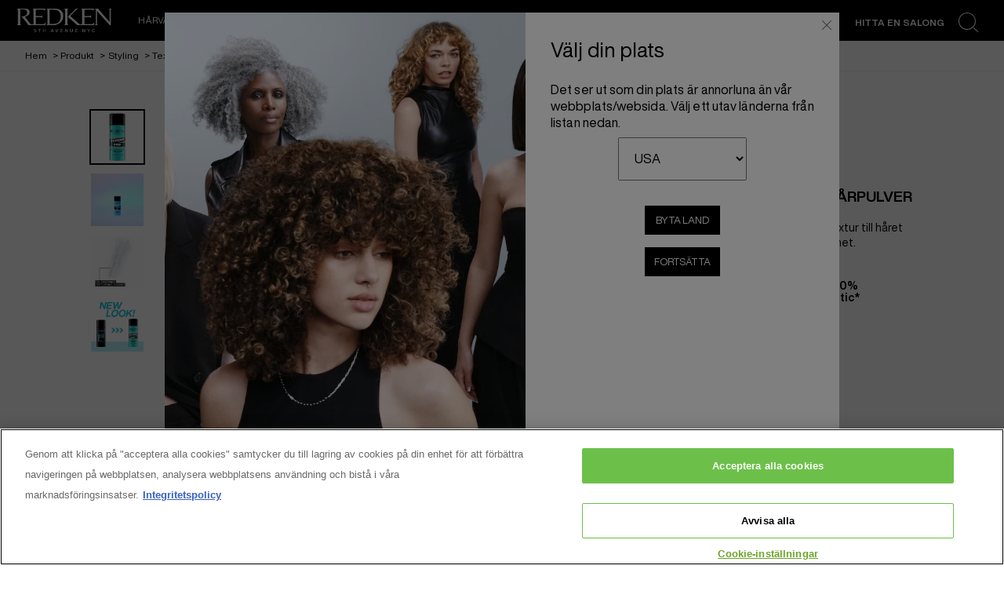

--- FILE ---
content_type: text/html; charset=utf-8
request_url: https://www.redken.se/produkter/styling/texture/powder-grip
body_size: 37773
content:

 
 

<!DOCTYPE html>
<html lang="sv-SE">
<!--<![endif]-->

<head>


<!-- OneTrust Cookies Consent Notice start for redken.se -->

<script src="https://cdn.cookielaw.org/scripttemplates/otSDKStub.js" data-document-language="true" type="text/javascript" charset="UTF-8" data-domain-script="030132d8-3704-4368-a9b6-a390a4f1e7dd" ></script>
<script type="text/javascript">
function OptanonWrapper() { }
</script>
<!-- OneTrust Cookies Consent Notice end for redken.se -->
<style >
@media (max-width: 767px) {
.confirmation-dialog {position: relative;}
.confirmation-dialog:after {
    content: '';
    display: inline-block;
    position: absolute;
    border: 6px solid;
    border-color: white transparent transparent;
    top: 50%;
    transform: translate(0, -25%);
    right: 7%;
}
.product-description__texts--stores-mobile{
    -webkit-appearance: none;
    text-transform: uppercase;
    padding: 14px 10px;
    max-width: 85px;
    min-width: initial;
}
}
@media screen and (max-width: 768px){.cards-list-wrapper .cards-group.two-column .cards{display: flex !important;}}
</style>    <link rel="preconnect" href="https://www.googletagmanager.com">
    <link rel="preconnect" href="https://cdn.cookielaw.org">
    <meta charset="utf-8" />
    <meta http-equiv="X-UA-Compatible" content="IE=edge,chrome=1" />
    <meta http-equiv="Content-type" content="text/html; charset=utf-8">
    <meta name="viewport" content="width=device-width, initial-scale=1, minimum-scale=1, maximum-scale=5">

        <!-- preload the font files  -->
        <link rel="preload" href="/themes/redken/fonts/helveticanowdisplay-regular.woff2" as="font" type="font/woff2" crossorigin>
        <link rel="preload" href="/themes/redken/fonts/helveticanowdisplay-bold.woff2" as="font" type="font/woff2" crossorigin>

        <link rel="preload" href="/themes/redken/bundle/redken-bundle.css?v=10.78.0-release00000008" as="style">
        <link rel="preload" href="/themes/redken/bundle/redken-bundle.js?v=10.78.0-release00000008" as="script">
        <link rel="stylesheet" href="/themes/redken/bundle/redken-bundle.css?v=10.78.0-release00000008">
        

        <link rel="canonical" href="https://www.redken.se/produkter/styling/texture/powder-grip">

    

    
    <script type="text/javascript">
            var dataLayer = window["dataLayer"] || [];
            dataLayer.push({"brand":"RED,RED", "country":"SE", "language":"sv", "newsletterSubscription":"false", "siteTypeLevel":"main", "website_type":"NON-DTC", "factory":"WSF", "breadCrumb":"hem > styling > texture > powder-grip", "ecommerceStatus":"webbläsare,webbläsare", "pageCategory":"product detail page"});
            if (!window.wsf) {
                window.wsf = { pageDetails: {"brand":"RED,RED", "country":"SE", "language":"sv", "newsletterSubscription":"false", "siteTypeLevel":"main", "website_type":"NON-DTC", "factory":"WSF", "breadCrumb":"hem > styling > texture > powder-grip", "ecommerceStatus":"webbläsare,webbläsare", "pageCategory":"product detail page"} };
            } else {
                window.wsf.pageDetails = {"brand":"RED,RED", "country":"SE", "language":"sv", "newsletterSubscription":"false", "siteTypeLevel":"main", "website_type":"NON-DTC", "factory":"WSF", "breadCrumb":"hem > styling > texture > powder-grip", "ecommerceStatus":"webbläsare,webbläsare", "pageCategory":"product detail page"}
            }
    </script>
    <script type="text/javascript">
        function rfpGoogleTagManager() {
            if(typeof(OptanonWrapper) === 'function') {
                window.gtmLoaded = false;
                function OptanonWrapper() {
                    window.gtmLoaded = true;
                    (function(w, d, s, l, i) {
                        w[l] = w[l] || [];
                        if (typeof (refappSiteLevelPropertys) === "function") {
                            refappSiteLevelPropertys();
                        }
                        if (typeof (pagelevelPropertys) === "function") {
                            pagelevelPropertys();
                        }
                        w[l].push({
                            'gtm.start':
                                new Date().getTime(),
                            event: 'gtm.js'
                        });
                        var f = d.getElementsByTagName(s)[0],
                            j = d.createElement(s),
                            dl = l != 'dataLayer' ? '&l=' + l : '';
                        j.async = true;
                        j.src =
                            '//www.googletagmanager.com/gtm.js?id=' + i + dl;
                        f.parentNode.insertBefore(j, f);
                    })(window, document, 'script', 'dataLayer', 'GTM-WH7XZDB');
                }
                setTimeout(() => {
                    if (!window.gtmLoaded) {
                        OptanonWrapper()
                    }
                }, 1000);
            } else {
                (function(w, d, s, l, i) {
                    w[l] = w[l] || [];
                    
                    w[l].push({
                        'gtm.start':
                            new Date().getTime(),
                        event: 'gtm.js'
                    });
                    var f = d.getElementsByTagName(s)[0],
                        j = d.createElement(s),
                        dl = l != 'dataLayer' ? '&l=' + l : '';
                    j.async = true;
                    j.src =
                        '//www.googletagmanager.com/gtm.js?id=' + i + dl;
                    f.parentNode.insertBefore(j, f);
                })(window, document, 'script', 'dataLayer', 'GTM-WH7XZDB');
            }
        }
        rfpGoogleTagManager();
    </script>



<script src="/sitecore%20modules/Web/ExperienceForms/scripts/jquery-3.6.0.min.js"></script>
<script src="/sitecore%20modules/Web/ExperienceForms/scripts/jquery.unobtrusive-ajax.min.js"></script>
<script src="/sitecore%20modules/Web/ExperienceForms/scripts/jquery.validate.min.js"></script>
<script src="/sitecore%20modules/Web/ExperienceForms/scripts/jquery.validate.unobtrusive.min.js"></script>
<script src="/sitecore%20modules/Web/ExperienceForms/scripts/form.tracking.js"></script>
<script src="/sitecore%20modules/Web/ExperienceForms/scripts/captcha.validatev2.js"></script>
<script type="text/javascript">
window.addEventListener("load", myInitFunction);
function myInitFunction(){
	let called = 0
	let timerId = setInterval(()=>{
		called++;
        if(called < 3 ){
        	dataLayer.forEach((el,i)=>{
                if(el['OptanonActiveGroups'] || el['OnetrustActiveGroups']){
                    insertAndShift(dataLayer, i, 0);
                }
            })
        }
    },1000)
}
function insertAndShift(arr, from, to) {
	let cutOut = arr.splice(from, 1) [0]; // cut the element at index 'from'
	arr.splice(to, 0, cutOut);            // insert it at index 'to'
}
</script>
        <script crossorigin="anonymous" src="https://cdnjs.cloudflare.com/ajax/libs/vue/2.7.16/vue.runtime.min.js"></script>
<script src="/Refapp-build/ratings-reviews/widget-vue2/refapp-ratings-reviews.umd.js?v=2.0.3.1"></script><script src="/Refapp-build/refapp-user-redirect/widget-vue2/refapp-user-redirect.umd.js?v=1.4.2.2"></script>



    <title>Powder Grip - Ger volym till h&#229;rr&#246;tterna | Redken</title>





    <link href="/-/media/project/loreal/brand-sites/redken/emea/nx/ico/redken-favicon.png?rev=87fae6f7fbcb4cf3ab9931e97534355e" rel="shortcut icon" />



<meta property="og:title"  content="powder-grip" /><meta property="og:url"  content="https://www.redken.se/produkter/styling/texture/powder-grip" />


<meta  name="description" content="Powder Grip &auml;r ett pulver som ger volym till h&aring;rr&ouml;tterna och textur till h&aring;ret vilket f&ouml;rb&auml;ttrar h&aring;rets yta f&ouml;r en matt effekt med extra fyllighet." />


<meta property="twitter:title"  content="powder-grip" /><meta property="twitter:card"  content="summary_large_image" />

    <meta name="viewport" content="width=device-width, initial-scale=1"/>





    <script type="application/json" id="refapp-global-tagging-configuration">
    {
        "globalVars": {
                         "[page category]": "produktinformationssida"
                      }
    }
    </script>
</head>

<body class="default-device wireframe-images bodyclass">
    <div style="display: none"><?xml version="1.0" encoding="utf-8" ?>
<svg xmlns="http://www.w3.org/2000/svg" xmlns:xlink="http://www.w3.org/1999/xlink">
  <symbol xmlns="http://www.w3.org/2000/svg" width="16" height="16" fill="currentColor" id="bi bi-chevron-down"
    viewBox="0 0 16 16">
    <path fill-rule="evenodd"
      d="M1.646 4.646a.5.5 0 0 1 .708 0L8 10.293l5.646-5.647a.5.5 0 0 1 .708.708l-6 6a.5.5 0 0 1-.708 0l-6-6a.5.5 0 0 1 0-.708z" />
  </symbol>
  <symbol xmlns="http://www.w3.org/2000/svg" width="16" height="16" fill="currentColor" id="bi bi-chevron-up"
    viewBox="0 0 16 16">
    <path fill-rule="evenodd"
      d="M7.646 4.646a.5.5 0 0 1 .708 0l6 6a.5.5 0 0 1-.708.708L8 5.707l-5.646 5.647a.5.5 0 0 1-.708-.708l6-6z" />
  </symbol>
  <symbol viewBox="0 0 40 40" id="co2" xmlns="http://www.w3.org/2000/svg">
    <g fill="none" fill-rule="evenodd">
      <circle stroke="#969696" fill="#FFF" cx="20" cy="20" r="19.5" />
      <path
        d="M10.954 16.745c1.133 0 2.056.626 2.67 1.809h3.043c-.745-2.96-3.043-4.803-5.729-4.803a5.674 5.674 0 00-4.19 1.776A6.09 6.09 0 005 19.873c0 1.776.55 3.264 1.634 4.465 1.099 1.244 2.653 1.94 4.272 1.911 2.767 0 4.952-1.776 5.712-4.701H13.56c-.614 1.116-1.57 1.725-2.654 1.725-1.585 0-3.01-1.472-3.01-3.383a3.213 3.213 0 01.897-2.244 2.937 2.937 0 012.161-.901M23.775 13.75a6.214 6.214 0 00-4.427 1.762 6.111 6.111 0 00-1.848 4.36c0 1.781.58 3.273 1.727 4.477a6.052 6.052 0 004.531 1.9 6.193 6.193 0 004.48-1.882 6.226 6.226 0 001.761-4.443c-.028-3.398-2.798-6.145-6.224-6.173m-.017 9.513c-1.676 0-3.198-1.458-3.198-3.357a3.15 3.15 0 011.583-2.752 3.203 3.203 0 013.195 0 3.15 3.15 0 011.583 2.752c0 1.967-1.42 3.357-3.163 3.357M35 21.274c0-1.003-.787-1.69-2.083-1.69-1.264 0-2.075.833-2.084 2.16h1.473c0-.04-.008-.09-.008-.13 0-.526.242-.825.61-.825.36 0 .578.235.578.639 0 .81-.87 1.764-2.62 2.767v1.222h4.118V24.13H32.9c1.397-.874 2.1-1.925 2.1-2.856"
        fill="#969696" fill-rule="nonzero" />
    </g>
  </symbol>
  <symbol viewBox="0 0 512 512" id="scroll-to-top-icon" xmlns="http://www.w3.org/2000/svg">
    <path
      d="M231 503.4c-60-7.2-109.4-30.7-150.6-71.8-37.2-37.3-60.1-81.5-69.5-134.1-3-17-3.8-54.8-1.5-72.5 7.4-56.1 31.3-104.8 71-144.6 37.8-37.7 83.6-61.1 137.1-70.1 8.9-1.4 16.4-1.8 39-1.8 24.8 0 29.5.3 40.8 2.3 52.9 9.5 97 32.4 134.3 69.6 37.2 37.3 60 81.2 69.6 134.3 2.1 11.4 2.3 15.8 2.3 41.3 0 25.3-.3 29.9-2.3 41.3-9.5 52.8-32.4 97-69.6 134.3-37.2 37.1-81.5 60.1-133.7 69.4-10.2 1.9-16.9 2.3-37.9 2.5-14 .2-27.1.1-29-.1zm65.3-127.6c.4-11.2.7-43.4.7-71.5V253h34.8c20.6 0 36.2-.4 38.4-1 3.6-1 8.8-6 8.8-8.3 0-.7-27.1-28.3-60.3-61.4C271.4 135 257.9 122 256 122c-1.9 0-15.4 13-62.7 60.3-33.2 33.1-60.3 60.7-60.3 61.4 0 2.3 5.2 7.3 8.8 8.3 2.2.6 17.8 1 38.5 1H215v143h80.7l.6-20.2z"
      fill="#313131" />
    <path
      d="M212 327.5V256h-34.7c-20.7 0-36.3-.4-38.5-1-5.2-1.5-8.8-6.1-8.8-11.3v-4.2l59.7-59.7c41.9-41.9 60.8-60.1 63-60.9 2.4-.7 4.2-.7 6.6 0 2.2.8 21.1 19 63 60.9l59.7 59.7v4.2c0 5.2-3.6 9.8-8.8 11.3-2.2.6-17.8 1-38.4 1H300v51.3c0 28.1-.3 60.3-.7 71.5l-.6 20.2H212v-71.5z"
      fill="#fff" />
  </symbol>
  <symbol viewBox="0 0 16 16" id="bi bi-x" xmlns="http://www.w3.org/2000/svg">
    <path
      d="M4.646 4.646a.5.5 0 0 1 .708 0L8 7.293l2.646-2.647a.5.5 0 0 1 .708.708L8.707 8l2.647 2.646a.5.5 0 0 1-.708.708L8 8.707l-2.646 2.647a.5.5 0 0 1-.708-.708L7.293 8 4.646 5.354a.5.5 0 0 1 0-.708z" />
  </symbol>
  <symbol viewBox="0 0 16 16" id="bi bi-list" xmlns="http://www.w3.org/2000/svg">
    <path fill-rule="evenodd"
      d="M2.5 12a.5.5 0 0 1 .5-.5h10a.5.5 0 0 1 0 1H3a.5.5 0 0 1-.5-.5zm0-4a.5.5 0 0 1 .5-.5h10a.5.5 0 0 1 0 1H3a.5.5 0 0 1-.5-.5zm0-4a.5.5 0 0 1 .5-.5h10a.5.5 0 0 1 0 1H3a.5.5 0 0 1-.5-.5z" />
  </symbol>
  <symbol viewBox="0 0 16 16" id="bi bi-grid-fill" xmlns="http://www.w3.org/2000/svg">
    <path
      d="M1 2.5A1.5 1.5 0 0 1 2.5 1h3A1.5 1.5 0 0 1 7 2.5v3A1.5 1.5 0 0 1 5.5 7h-3A1.5 1.5 0 0 1 1 5.5v-3zm8 0A1.5 1.5 0 0 1 10.5 1h3A1.5 1.5 0 0 1 15 2.5v3A1.5 1.5 0 0 1 13.5 7h-3A1.5 1.5 0 0 1 9 5.5v-3zm-8 8A1.5 1.5 0 0 1 2.5 9h3A1.5 1.5 0 0 1 7 10.5v3A1.5 1.5 0 0 1 5.5 15h-3A1.5 1.5 0 0 1 1 13.5v-3zm8 0A1.5 1.5 0 0 1 10.5 9h3a1.5 1.5 0 0 1 1.5 1.5v3a1.5 1.5 0 0 1-1.5 1.5h-3A1.5 1.5 0 0 1 9 13.5v-3z" />
  </symbol>
  <symbol viewBox="0 0 16 16" id="bi bi-search" xmlns="http://www.w3.org/2000/svg">
    <path
      d="M11.742 10.344a6.5 6.5 0 1 0-1.397 1.398h-.001c.03.04.062.078.098.115l3.85 3.85a1 1 0 0 0 1.415-1.414l-3.85-3.85a1.007 1.007 0 0 0-.115-.1zM12 6.5a5.5 5.5 0 1 1-11 0 5.5 5.5 0 0 1 11 0z" />
  </symbol>
  <symbol viewBox="0 0 60 60" id="account" xmlns="http://www.w3.org/2000/svg">
    <path fill-rule="evenodd" fill="#FFF"
      d="M30.069 59.98C13.465 59.98.005 46.553.005 29.995.005 13.442 13.465.01 30.069.01c16.606 0 30.066 13.432 30.066 29.985 0 16.558-13.46 29.985-30.066 29.985zm17.464-8.726c-.12-1.723-.707-3.4-1.46-4.235-5.185-3.76-11.757-4.537-11.757-4.537l-.188-1.239v-2.467c3.737-2.294 5.955-7.562 5.955-12.339 0-6.315-1.67-11.436-10.017-11.436-8.348 0-10.018 5.121-10.018 11.436 0 4.785 2.227 10.066 5.974 12.352v2.454l-.233 1.541c-5.064 1.576-10.587 3.513-11.723 4.265-.751.833-1.335 2.498-1.458 4.207a27.486 27.486 0 0 0 17.461 6.224c6.629 0 12.71-2.337 17.464-6.226zM30.069 2.515c-15.22 0-27.559 12.301-27.559 27.48 0 7.501 3.021 14.292 7.905 19.252.374-1.635 1.043-3.102 1.923-4.013 1.014-1.042 8.318-3.445 11.983-4.605-4.194-2.895-6.761-8.689-6.761-14.187 0-7.697 2.273-13.937 12.506-13.937 10.232 0 12.505 6.24 12.505 13.937 0 5.284-2.379 10.826-6.283 13.817 2.532.92 10.443 3.84 11.537 4.975.871.911 1.533 2.375 1.904 4.008 4.882-4.959 7.901-11.749 7.901-19.247 0-15.179-12.34-27.48-27.561-27.48z" />
  </symbol>
  <symbol viewBox="0 0 15 28" id="arrow" xmlns="http://www.w3.org/2000/svg">
    <path data-name="arrows 14x28" class="bbcls-1" d="M.732.014L14.986 14 .732 27.986" />
  </symbol>
</svg>
<svg xmlns="http://www.w3.org/2000/svg" xmlns:xlink="http://www.w3.org/1999/xlink">
  <symbol viewBox="0 0 64.1 28.4" id="arrow-left-link" xmlns="http://www.w3.org/2000/svg">
    <path d="M14.8 28.4l1.9-1.9-11-11h57.9v-2.7H5.7l11-10.9L14.8 0 2.5 12.3.6 14.2z" />
  </symbol>
  <symbol viewBox="0 0 64.1 28.4" id="arrow-right-link" xmlns="http://www.w3.org/2000/svg">
    <path d="M49.4 0l-1.9 1.9 10.9 10.9H.6v2.7h57.8l-10.9 11 1.9 1.9 12.3-12.3 1.9-1.9z" />
  </symbol>
  <symbol viewBox="0 0 43.02 35.24" id="burger" xmlns="http://www.w3.org/2000/svg">
    <g data-name="Layer 2">
      <path d="M0 14.55h43.02v6.14H0zM0 0h43.02v6.14H0zm0 29.09h43.02v6.14H0z" data-name="Layer 1" />
    </g>
  </symbol>
  <symbol viewBox="0 0 52 53" id="cancel" xmlns="http://www.w3.org/2000/svg">
    <path
      d="M26 52.1c-14.4 0-26-11.6-26-26S11.6 0 26 0s26 11.6 26 26-11.6 26.1-26 26.1zm23.7-26C49.7 12.9 39.1 2.3 26 2.3S2.2 12.9 2.2 26.1c0 13.1 10.6 23.7 23.8 23.8 13.1-.1 23.7-10.7 23.7-23.8zm-16.5 8.8L26 27.7l-7.2 7.2c-.4.4-1.2.4-1.6 0-.4-.4-.4-1.2 0-1.6l7.2-7.2-7.2-7.2c-.4-.4-.4-1.2 0-1.6.4-.4 1.2-.4 1.6 0l7.2 7.2 7.2-7.2c.4-.4 1.2-.4 1.6 0s.4 1.2 0 1.6l-7.2 7.2 7.2 7.2c.4.4.4 1.2 0 1.6-.4.4-1.2.4-1.6 0z" />
  </symbol>
  <symbol viewBox="0 0 46 46" id="chain" xmlns="http://www.w3.org/2000/svg">
    <path
      d="M23 43.2c11.6 0 21-9.2 21-20.5S34.6 2.2 23 2.2 2 11.4 2 22.7s9.4 20.5 21 20.5m0 2c-12.7 0-23-10.1-23-22.5C0 10.2 10.3.2 23 .2s23 10.1 23 22.5-10.3 22.5-23 22.5z" />
    <path
      d="M31.9 24.9l-2.5-2.5c-.7-.7-1.5-1-2.5-1s-1.8.4-2.5 1.1l-1.1-1.1c.7-.7 1.1-1.5 1.1-2.5s-.3-1.8-1-2.5l-2.5-2.5c-.7-.7-1.5-1-2.5-1s-1.8.3-2.5 1l-1.8 1.8c-.7.7-1 1.5-1 2.5s.3 1.8 1 2.5l2.5 2.5c.7.7 1.5 1 2.5 1s1.8-.4 2.5-1.1l1.1 1.1c-.7.7-1.1 1.5-1.1 2.5s.3 1.8 1 2.5l2.5 2.5c.7.7 1.5 1 2.5 1s1.8-.3 2.5-1l1.8-1.8c.7-.7 1-1.5 1-2.5s-.3-1.8-1-2.5zm-10.3-5.2l-.2-.2-.3-.3-.2-.2c-.1-.1-.2-.1-.3-.2h-.3c-.3 0-.6.1-.8.3-.2.2-.3.5-.3.8v.3c0 .1.1.2.2.3.1.1.1.2.2.2l.3.3.2.2c-.2.3-.5.4-.9.4-.3 0-.6-.1-.8-.3l-2.5-2.5c-.2-.2-.3-.5-.3-.8 0-.3.1-.6.3-.8l1.8-1.8c.2-.2.5-.3.8-.3.3 0 .6.1.8.3l2.5 2.5c.2.2.3.5.3.8-.1.4-.2.7-.5 1zm8.6 8.5L28.4 30c-.2.2-.5.3-.8.3-.3 0-.6-.1-.8-.3l-2.5-2.5c-.2-.2-.3-.5-.3-.8 0-.3.1-.6.4-.9l.2.2.3.3.2.2c.1.1.2.1.3.2h.3c.3 0 .6-.1.8-.3.2-.2.3-.5.3-.8v-.3c0-.1-.1-.2-.2-.3-.1-.1-.1-.2-.2-.2l-.3-.3-.2-.2c.2-.3.5-.4.9-.4.3 0 .6.1.8.3l2.5 2.5c.2.2.3.5.3.8.2.2.1.4-.2.7z" />
  </symbol>
  <symbol viewBox="0 0 26 26" id="close" xmlns="http://www.w3.org/2000/svg">
    <path
      d="M25.5 24.61l-.96.96L12.5 13.52.52 25.51l-.96-.96 11.98-11.99L-.5.52l.96-.97L12.5 11.6 24.48-.38l.95.95-11.97 11.99L25.5 24.61z" />
  </symbol>
  <symbol viewBox="0 0 12 7" id="down-arrow" xmlns="http://www.w3.org/2000/svg">
    <path d="M12 .9L6.24 7.01 6 6.75l-.25.26L-.01.9.84 0 6 5.47 11.15 0l.85.9z" />
  </symbol>
  <symbol viewBox="0 0 46 46" id="facebook" xmlns="http://www.w3.org/2000/svg">
    <path
      d="M22.99 43.18c11.57 0 20.98-9.2 20.98-20.51 0-11.31-9.41-20.52-20.98-20.52C11.41 2.15 2 11.36 2 22.67c0 11.31 9.41 20.51 20.99 20.51m0 2C10.29 45.18 0 35.1 0 22.67 0 10.23 10.29.15 22.99.15c12.69 0 22.98 10.08 22.98 22.52 0 12.43-10.29 22.51-22.98 22.51z" />
    <path
      d="M17.94 18.81h2.29v-2.19c0-.96.03-2.45.74-3.37.76-.98 1.79-1.64 3.57-1.64 2.89 0 4.11.4 4.11.4l-.57 3.34s-.96-.27-1.85-.27c-.89 0-1.69.31-1.69 1.19v2.54h3.66l-.26 3.26h-3.4v11.32h-4.31V22.07h-2.29v-3.26z" />
  </symbol>
  <symbol viewBox="0 0 26.6 26.6" id="icon-search" xmlns="http://www.w3.org/2000/svg">
    <path class="list0"
      d="M26.5 25.6l-5.8-5.5-.8.8 5.8 5.5c.2.2.6.2.8 0s.2-.6 0-.8zm-3.1-13.9C23.4 5.2 18.2 0 11.7 0S0 5.2 0 11.7s5.2 11.7 11.7 11.7 11.7-5.2 11.7-11.7zM11.7 22.2c-5.8 0-10.6-4.7-10.6-10.6C1.1 5.8 5.8 1 11.7 1c5.9 0 10.7 4.8 10.6 10.6 0 5.8-4.7 10.6-10.6 10.6z" />
  </symbol>
  <symbol viewBox="0 0 46 46" id="instagram" xmlns="http://www.w3.org/2000/svg">
    <path
      d="M23 43.2c11.6 0 21-9.2 21-20.5S34.6 2.2 23 2.2 2 11.4 2 22.7s9.4 20.5 21 20.5m0 2c-12.7 0-23-10.1-23-22.5C0 10.2 10.3.2 23 .2s23 10.1 23 22.5-10.3 22.5-23 22.5z" />
    <path
      d="M23 14.6c2.6 0 2.9 0 4 .1 1 0 1.5.2 1.8.3.5.2.8.4 1.1.7.3.3.6.7.7 1.1.1.3.3.9.3 1.8 0 1 .1 1.3.1 4s0 2.9-.1 4c0 1-.2 1.5-.3 1.8-.2.5-.4.8-.7 1.1-.3.3-.7.6-1.1.7-.3.1-.9.3-1.8.3-1 0-1.3.1-4 .1s-2.9 0-4-.1c-1 0-1.5-.2-1.8-.3-.5-.2-.8-.4-1.1-.7-.3-.3-.6-.7-.7-1.1-.1-.3-.3-.9-.3-1.8 0-1-.1-1.3-.1-4s0-2.9.1-4c0-1 .2-1.5.3-1.8.2-.5.4-.8.7-1.1.3-.3.7-.6 1.1-.7.3-.1.9-.3 1.8-.3 1-.1 1.4-.1 4-.1m0-1.8c-2.7 0-3 0-4.1.1-1 0-1.8.2-2.4.5-.6.3-1.2.6-1.7 1.1-.5.5-.9 1.1-1.1 1.7-.2.6-.4 1.3-.5 2.4 0 1-.1 1.4-.1 4.1 0 2.7 0 3 .1 4.1 0 1 .2 1.8.5 2.4.3.6.6 1.2 1.1 1.7.5.5 1.1.9 1.7 1.1.6.2 1.3.4 2.4.5 1 0 1.4.1 4.1.1s3 0 4.1-.1c1 0 1.8-.2 2.4-.5.6-.3 1.2-.6 1.7-1.1.5-.5.9-1.1 1.1-1.7.2-.6.4-1.3.5-2.4 0-1 .1-1.4.1-4.1s0-3-.1-4.1c0-1-.2-1.8-.5-2.4-.3-.6-.6-1.2-1.1-1.7-.5-.5-1.1-.9-1.7-1.1-.6-.2-1.3-.4-2.4-.5-1.1-.1-1.4-.1-4.1-.1z" />
    <path
      d="M23 17.6c-2.8 0-5.1 2.3-5.1 5.1s2.3 5.1 5.1 5.1 5.1-2.3 5.1-5.1c-.1-2.8-2.3-5.1-5.1-5.1zm0 8.3c-1.8 0-3.3-1.5-3.3-3.3 0-1.8 1.5-3.3 3.3-3.3 1.8 0 3.3 1.5 3.3 3.3 0 1.9-1.5 3.3-3.3 3.3z" />
    <circle cx="28.2" cy="17.4" r="1.2" />
  </symbol>
</svg>
<svg xmlns="http://www.w3.org/2000/svg" xmlns:xlink="http://www.w3.org/1999/xlink">
  <symbol viewBox="0 0 324.7 85.7" id="logo" xmlns="http://www.w3.org/2000/svg">
    <path
      d="M95.2 52.1c-.8 3.9-3 3.9-6.4 3.9H64V31.1h12.8c7.3 0 7.9 0 7.9 2.3h2.2v-8.5h-2.2c0 2.3-.6 2.3-8.2 2.3H64V12.9c.1-2.7 0-5.7 0-8.8h23.4c3.6 0 6.1-.1 6.1 2.6h2.3L97 .1H53.7v2.2c2.3 0 2.2.5 2.2 6.3s.2 39.5.2 43.2c0 4.7-.2 6-5.7 6-3.1 0-5.2-1.7-8.9-7.1L31 36.1c-2.6-3.4-4.3-5.6-5-6.6 3.9-.8 7-2 9.4-3.6 2.4-1.5 4.2-3.5 5.5-5.8 1.3-2.3 1.9-4.7 1.9-7 0-2.5-.7-4.9-2-7-1.4-2.2-3.3-3.7-5.7-4.7C32.6.5 28.7 0 23.4 0 22.6 0 1.2.1 0 .1v2.2c2.4 0 2.3 1.9 2.3 6.3v43c0 4.4 0 6.2-2.3 6.2V60h12.5v-2.2c-2.3 0-2.3-1.9-2.3-5.7v-49h10.2c4.6 0 8.1 1 10.3 3.1 2.3 2 3.4 5 3.4 8.4 0 4-1.3 7.2-4 9.6-2.6 2.4-6.5 3.6-11.6 3.6-.8 0-1.9 0-3.3-.1l-.4 1.3c2.7 3.1 5.5 6.5 8.4 10.2 1.8 2.3 3.9 5.1 6.3 8.5 4.3 6.1 7.3 10.2 9.2 12.3H97l1.1-7.8h-2.9zm6.6 7.8v-2c2.3 0 2.3-.7 2.3-6.2V8.6c0-5.3-.1-6.5-2.3-6.5v-2c4.4 0 23-.1 25.3-.1 6.9 0 12.4.9 16.6 2.6 4.2 1.8 7.7 4.7 10.6 8.8 2.9 4.1 4.4 9.2 4.4 15.1 0 4.3-.7 8.3-2.1 12-1.4 3.7-3.2 7-5.6 9.8-2.4 2.8-4.9 5-7.6 6.6-2.7 1.6-5.5 2.9-8.5 3.7-3 .8-7 1.2-12.2 1.2-1.7.1-20.9.1-20.9.1zm10.2-4.3h10.1c10.9 0 14.4-1.9 16.3-3.1 1.9-1.1 3.8-2.8 5.6-5 1.8-2.2 3.2-5 4.1-8.4 1-3.4 1.5-6.9 1.5-10.6 0-5.2-.9-9.7-2.8-13.5-1.9-3.8-4.7-6.6-8.5-8.6s-9.6-2.5-26.5-2.5c-.1 1.4 0 27.1 0 27.1l.2 24.6zm150.9-3.5c-.8 3.9-3 3.9-6.4 3.9h-24.8V31.1h12.8c7.3 0 7.9 0 7.9 2.3h2.5v-8.5h-2.5c0 2.3-.6 2.3-8.2 2.3h-12.5V12.9c.1-2.7 0-5.7 0-8.8h23.4c3.6 0 6.1-.1 6.1 2.6h2.3l1.2-6.6h-43.3v2.2c2.3 0 2.2.5 2.2 6.3s.1 39.6.1 43.2c0 4.7 0 6-5.5 6-.7 0-1.3-.1-1.9-.3-.6-.2-1-.6-1.3-.8-.6-.3-2.9-2.4-7-6.2l-25.3-23.7s21.8-24.5 24.9-24.5h1.8V.1h-6.8l-28.2 29.7 1.2 1.2 19.2 18 4.3 4.2c4.1 3.9 7 6.8 7 6.8h12c1.6 0 0 0 0 0h46.5l1.1-7.9h-2.8zm5.7 7.8v-2.2c2.4 0 2.3-.9 2.3-5.9 0-17.6 0-18.6.1-44.9 0-4 0-4.7-2.4-4.7V0h10.1s4.1 5.4 5.2 6.9l8.6 10.7L305.1 33c4 4.9 7.2 8.7 9.7 11.5 1.6 1.9 2.6 3.3 3.7 4.4 0 0 .1-37.2.1-40.9 0-5.4 0-5.8-2.1-5.8V.1h8.3v2.2c-2 0-2.1.2-2.1 5.8V60h-4.3L275.1 9v43c0 5 .1 5.8 2.2 5.8V60h-8.7zM26.4 75h-2.5c-.5 0-.6.1-.6.5h-.7v-1.3h9.2v1.3h-.7c0-.4-.2-.5-.6-.5h-2.6v8.3c0 1.2.2 1.5.9 1.5v.5h-3.3v-.5c.9 0 .9-.3.9-1.5V75zm-.9 10.3v-.5m0 .5v-.5m32.6-1.4c0 .6 0 1 .1 1.2.1.2.1.2.5.2h.1v.5h-3v-.5h.1c.4 0 .4-.1.5-.2.1-.2.1-.6.1-1.2v-3.6h-6.4v3.6c0 .6 0 1 .1 1.2.1.2.1.2.5.2h.1v.5h-3v-.5h.1c.4 0 .4-.1.5-.2.1-.2.1-.6.1-1.2v-7.2c0-.6 0-1-.1-1.2-.1-.2-.1-.2-.5-.2h-.1v-.5h3v.5h-.1c-.4 0-.4.1-.5.2-.1.2-.1.6-.1 1.2V79h6.4v-2.8c0-.6 0-1-.1-1.2-.1-.2-.1-.2-.5-.2h-.1v-.5h3v.5h-.1c-.4 0-.4.1-.5.2-.1.2-.1.6-.1 1.2v7.2zm44.2-.2c.1.3.3.8.5 1.1.2.3.4.5.6.5l.1.1v.5h-3.2v-.5l.2-.1c.3 0 .5-.1.5-.3 0-.2-.2-.6-.3-1l-.7-1.8h-4.6l-.4 1.1c-.1.3-.6 1.4-.6 1.7 0 .3.1.4.6.4l.1.1v.5h-2.6V85l.1-.1c.4 0 .7-.4.9-.8l2.8-6.5c.5-1.1 1-2.3 1.5-3.4h.5l4 9zm-2.5-2.1l-2-4.8-2 4.8h4zm23 2.3l2.9-7.5c.3-.9.2-1-.3-1h-.2v-.5h2.3v.5h-.1c-.3 0-.5.4-.9 1.2l-2.8 6.7c-.4.9-.7 1.8-1 2.8h-.7c-.3-.9-.6-1.9-.9-2.6l-3-7.4c-.2-.5-.4-.6-.7-.7h-.1v-.5h3v.5h-.3c-.3 0-.5.1-.3.5l3.1 8zm21.4-7.1c0-.6 0-1-.1-1.2-.1-.2-.1-.2-.5-.2h-.1v-.5h7.7l-.3 1.3h-.6v-.1c0-.2 0-.4-.1-.4h-4.5v4.3h3.5l.2-.7h.5c0 .7-.1.6-.1 1.2s0 .5.1 1.1h-.5l-.2-.8h-3.5v4.5h4.6c.3 0 .4.1.6-.9h.6c-.2.8-.3 1.6-.3 1.6h-7.7v-.4s.5-.1.6-.3c.1-.2.1-.6.1-1.2v-7.3zm77.4 0c0-.6 0-1-.1-1.2-.1-.2-.1-.2-.5-.2h-.1v-.5h7.7l-.3 1.3h-.6v-.1c0-.2 0-.4-.1-.4h-4.5v4.3h3.5s.1-.3.1-.5l.1-.1h.5v2.3h-.5l-.1-.3c0-.2-.1-.6-.1-.6h-3.5v4.5h4.6c.3 0 .4.1.6-.9h.6c-.2.8-.3 1.6-.3 1.6h-7.7v-.4s.5-.1.6-.3c.1-.2.1-.6.1-1.2v-7.3zm-53.8-.1c0-.6 0-1-.1-1.2-.1-.2-.3-.2-.7-.2v-.5h2.1l7.6 9.4v-7.5c0-.6 0-1-.1-1.2-.1-.2-.3-.2-.7-.2v-.5h2.4v.5c-.4 0-.6.1-.7.2-.1.2-.1.6-.1 1.2v9.1h-1.4l-7.5-9.3v7.4c0 .6 0 1 .1 1.2.1.2.3.2.7.2v.5H167v-.5c.4 0 .6-.1.7-.2.1-.2.1-.6.1-1.2v-7.2zm94.9 0c0-.6 0-1-.1-1.2-.1-.2-.3-.2-.7-.2v-.5h2.1l7.6 9.4v-7.5c0-.6 0-1-.1-1.2-.1-.2-.3-.2-.7-.2v-.5h2.4v.5c-.4 0-.6.1-.7.2-.1.2-.1.6-.1 1.2v9.1H271l-7.5-9.3v7.4c0 .6 0 1 .1 1.2.1.2.3.2.7.2v.5h-2.4v-.5c.4 0 .6-.1.7-.2.1-.2.1-.6.1-1.2v-7.2zm-67.5 0c0-.6 0-1-.1-1.2-.1-.2-.1-.2-.5-.2l-.1-.1v-.5h2.9v.5l-.1.1c-.4 0-.4.1-.5.2-.1.2-.1.6-.1 1.2v5.5c0 2.3 1.2 2.9 3.3 2.9 1.7 0 3.3-.7 3.3-3.3v-5.1c0-.6 0-1-.1-1.2-.1-.2-.1-.2-.5-.2v-.6h2.1v.6c-.4 0-.4.1-.5.2-.1.2-.1.6-.1 1.2v4.6c0 3.4-1.3 4.8-4.5 4.8-2.7 0-4.3-.8-4.3-3.7v-5.7zm127.9 8.6c-.9.6-2.5.9-3.5.9-3.8 0-6.4-2.2-6.4-5.8 0-1.8.7-3.3 1.9-4.3s2.8-1.5 4.6-1.5c1.5 0 2.9.4 3.7.7l-.3 1.4h-.7s.2-.9-1-1.3c-.5-.1-1.4-.2-2-.2-3 0-4.6 2.3-4.6 5 0 3.2 2.1 5.2 5.2 5.2 1.1 0 2.5-.4 3.2-1l.1.2-.2.7zM1.6 75.5v2.8s.9-.4 1.8-.4c2 0 3.6 1.3 3.5 3.2-.1 2.4-3 4.4-5.9 4.4-.2-.3-.6-.6-1-.9l.1-.3c.4.1.7.2 1.4.2 2.3 0 3.9-1.2 4-3.1.1-2-1.6-2.6-2.7-2.6-.7 0-1.3.3-1.8.5l-.2-.1v-5h6v1.3H1.6z" />
    <path
      d="M1.6 75.5v2.8s.9-.4 1.8-.4c2 0 3.6 1.3 3.5 3.2-.1 2.4-3 4.4-5.9 4.4-.2-.3-.6-.6-1-.9l.1-.3c.4.1.7.2 1.4.2 2.3 0 3.9-1.2 4-3.1.1-2-1.6-2.6-2.7-2.6-.7 0-1.3.3-1.8.5l-.2-.1v-5h6v1.3H1.6zm294.9-1.3v.5s.6-.1 0 1.1l-2.1 3.7-.3.5-2.3-4.1c-.2-.4-.4-.7-.7-1-.5-.5-.8-.6-.8-.6h-1.7v.4h.3c.4.1 1.3.9 2.1 2.4l2 3.4c.1.2.1.4.1.6v.9c0 .6 0 2.3-.1 2.5-.1.2-.3.2-.7.2h-.1v.5h3.3v-.5h-.1c-.4 0-.6-.1-.7-.2-.1-.2-.1-1.9-.1-2.5v-.7c0-.5.1-.8.2-1l.4-.8.1-.2 1.9-3.5c.4-.8 1-1.2 1.5-1.2v-.5h-2.2zM175.4 2.1v-2h-12.8v2c2.2 0 2.3 1.2 2.3 6.5v43.2c0 5.4 0 6.2-2.3 6.2v2h12.7v-2c-2.2 0-2.3-1.2-2.3-6.4V8.3c0-5.5.1-6.2 2.4-6.2z" />
  </symbol>
  <symbol viewBox="0 0 52 53" id="minus" xmlns="http://www.w3.org/2000/svg">
    <path
      d="M44.4 44.52c-10.17 10.16-26.64 10.16-36.8 0-10.17-10.16-10.16-26.64 0-36.8 10.16-10.15 26.63-10.16 36.8 0 10.16 10.17 10.16 26.64 0 36.8zM42.79 9.33C33.52.05 18.48.05 9.2 9.33c-9.27 9.27-9.28 24.31 0 33.58 9.28 9.28 24.31 9.28 33.59 0 9.28-9.27 9.28-24.31 0-33.58zm-5.48 17.92l-22.62.01c-.63 0-1.13-.51-1.13-1.14-.01-.62.5-1.13 1.13-1.13h22.62c.63 0 1.13.51 1.13 1.13 0 .63-.5 1.13-1.13 1.13z" />
  </symbol>
  <symbol viewBox="0 0 353.562 353.562" id="pause" xmlns="http://www.w3.org/2000/svg">
    <path d="M41.064 353.562h109.014V0H41.064v353.562zM203.482 0v353.562h109.017V0H203.482z" />
  </symbol>
  <symbol viewBox="0 0 46 46" id="pinterest" xmlns="http://www.w3.org/2000/svg">
    <path
      d="M23 43.2c11.6 0 21-9.2 21-20.5S34.6 2.2 23 2.2 2 11.4 2 22.7s9.4 20.5 21 20.5m0 2c-12.7 0-23-10.1-23-22.5C0 10.2 10.3.2 23 .2s23 10.1 23 22.5-10.3 22.5-23 22.5z" />
    <path
      d="M23 11.6c-6.4-.1-11.7 5-11.8 11.4 0 4.6 2.8 8.7 7.1 10.4-.1-.9 0-1.8.2-2.6.2-.9 1.5-6.2 1.5-6.2-.3-.6-.4-1.2-.4-1.8 0-1.7 1-2.9 2.3-2.9.9 0 1.6.6 1.6 1.5v.2c-.2 1.4-.6 2.7-1 4-.2 1 .4 1.9 1.3 2.1.2 0 .4.1.5 0 2.2 0 3.7-2.8 3.7-6 0-2.5-1.7-4.4-4.9-4.4-3-.2-5.6 2.1-5.8 5.2v.3c0 .8.2 1.6.8 2.2.2.1.3.4.2.6-.1.2-.2.7-.2.9 0 .2-.3.4-.5.3h-.1c-1.7-.6-2.4-2.4-2.4-4.3 0-3.2 2.8-7.1 8.4-7.1 4.5 0 7.5 3.1 7.5 6.5 0 4.5-2.6 7.8-6.4 7.8-1.1 0-2.2-.5-2.9-1.4 0 0-.7 2.6-.8 3.1-.3.9-.7 1.7-1.2 2.4 1.1.3 2.2.5 3.3.5 6.3.2 11.6-4.7 11.8-11 .2-6.3-4.7-11.6-11-11.8-.2.1-.5.1-.8.1" />
  </symbol>
  <symbol viewBox="0 0 12.9 17.01" id="play" xmlns="http://www.w3.org/2000/svg">
    <g data-name="Layer 2">
      <path class="rmcls-1" d="M0 0l12.9 8.5L0 17V0z" data-name="Layer 1" />
    </g>
  </symbol>
  <symbol viewBox="0 0 52 53" id="plus" xmlns="http://www.w3.org/2000/svg">
    <path
      d="M44.4 44.45c-10.17 10.16-26.64 10.17-36.8 0-10.17-10.16-10.16-26.63 0-36.79s26.63-10.16 36.8 0c10.16 10.16 10.16 26.63 0 36.79zM42.79 9.27C33.52-.01 18.48-.01 9.2 9.27c-9.27 9.27-9.28 24.31 0 33.58 9.28 9.28 24.31 9.27 33.59 0 9.28-9.27 9.28-24.31 0-33.58zm-5.48 17.92H27.13v10.18c0 .63-.51 1.13-1.13 1.13-.63 0-1.13-.5-1.13-1.13V27.19H14.69c-.63 0-1.13-.5-1.13-1.13-.01-.62.5-1.13 1.13-1.13h10.18V14.75c0-.63.5-1.13 1.13-1.13.63 0 1.13.51 1.13 1.13v10.18h10.18c.63 0 1.13.51 1.13 1.13 0 .62-.5 1.13-1.13 1.13z" />
  </symbol>
  <symbol viewBox="0 0 7 12" id="thin-left-arrow" xmlns="http://www.w3.org/2000/svg">
    <path d="M6.1 12L0 6.2.2 6 0 5.8 6.1 0l.9.8L1.5 6 7 11.1l-.9.9z" />
  </symbol>
  <symbol viewBox="0 0 7 12" id="thin-right-arrow" xmlns="http://www.w3.org/2000/svg">
    <path d="M.9 0L7 5.8l-.2.2.2.2L.9 12l-.9-.8L5.5 6 0 .9.9 0z" />
  </symbol>
  <symbol viewBox="0 0 46 46" id="twitter" xmlns="http://www.w3.org/2000/svg">
    <path
      d="M23 43.2c11.6 0 21-9.2 21-20.5S34.6 2.2 23 2.2 2 11.4 2 22.7s9.4 20.5 21 20.5m0 2c-12.7 0-23-10.1-23-22.5C0 10.2 10.3.2 23 .2s23 10.1 23 22.5-10.3 22.5-23 22.5z" />
    <path
      d="M35.1 15.9c-.9.4-1.9.6-2.8.7 1-.6 1.8-1.5 2.2-2.6-1 .6-2.1.9-3.2 1.1-1-1-2.3-1.5-3.6-1.5-2.7-.1-4.9 2-5 4.7 0 .4 0 .7.1 1.1-4-.2-7.7-1.9-10.3-4.9-.4.7-.7 1.5-.7 2.4 0 1.6.8 3.1 2.2 3.9-.8 0-1.6-.2-2.2-.6v.1c0 2.3 1.7 4.2 4 4.6-.4.1-.9.2-1.3.2-.3 0-.6 0-.9-.1.7 2 2.6 3.3 4.6 3.3-1.8 1.3-4 2-6.2 2-.4 0-.8 0-1.2-.1 2.3 1.4 4.9 2.1 7.6 2.1 7.6.3 13.9-5.7 14.2-13.2v-.8c1-.7 1.8-1.5 2.5-2.4" />
  </symbol>
  <symbol viewBox="0 0 27 27" id="videoplay" xmlns="http://www.w3.org/2000/svg">
    <path
      d="M13.5 27C6.1 27 0 20.9 0 13.5S6.1 0 13.5 0 27 6.1 27 13.5 20.9 27 13.5 27zm0-25C7.2 2 2 7.2 2 13.5S7.2 25 13.5 25 25 19.8 25 13.5 19.8 2 13.5 2z" />
    <path
      d="M18 13.5c0 .1-.1.3-.2.3l-6 3.5c-.2.2-.5.2-.7 0-.1-.1-.1-.2-.1-.4V10c-.1-.3.1-.5.4-.6.2 0 .3 0 .4.1l6 3.5c.1.2.2.4.2.5z" />
  </symbol>
</svg>
<svg xmlns="http://www.w3.org/2000/svg" xmlns:xlink="http://www.w3.org/1999/xlink">
  <symbol viewBox="0 0 46 46" id="youtube" xmlns="http://www.w3.org/2000/svg">
    <path
      d="M23 43.2c11.6 0 21-9.2 21-20.5S34.6 2.2 23 2.2 2 11.4 2 22.7s9.4 20.5 21 20.5m0 2c-12.7 0-23-10.1-23-22.5C0 10.2 10.3.2 23 .2s23 10.1 23 22.5-10.3 22.5-23 22.5z" />
    <path
      d="M27.8 14.6v4.5c-.1.1-.2.2-.4.3-.1.1-.2.1-.3.1-.1 0-.2 0-.2-.1-.1-.1-.1-.2-.1-.3v-4.5h-1.2v4.9c0 .3.1.6.2.8.2.2.4.3.6.3.2 0 .5-.1.7-.2.3-.1.5-.3.7-.6v.6H29v-5.9l-1.2.1zm-3.7.3c-.3-.3-.8-.5-1.2-.4-.5 0-.9.1-1.3.4-.3.3-.5.7-.5 1.1v3c0 .4.2.9.5 1.2.8.6 1.8.6 2.6 0 .3-.3.5-.7.5-1.2v-3c-.1-.4-.3-.8-.6-1.1zm-.7 4.2c0 .1 0 .3-.2.4-.1.1-.2.2-.4.1-.1 0-.3 0-.4-.1-.1-.1-.1-.2-.1-.4v-3.2c0-.1 0-.2.1-.3.1-.1.2-.1.4-.1.1 0 .3 0 .4.1.1.1.2.2.2.3v3.2zm-3.8-6.6l-.8 3.2h-.1l-.9-3.2h-1.4l1.6 4.8v3.1h1.4v-3.3l1.6-4.7-1.4.1zm9.4 14c.1.1.1.3.1.5v.5h-.9V27c0-.2 0-.3.1-.5.1-.1.2-.2.4-.2.1.1.3.1.3.2zm-3.7 0c-.1-.1-.2-.1-.3-.1h-.2c-.1 0-.2.1-.2.2v3.3c.1.1.2.1.3.2.1 0 .2.1.2.1.1 0 .2 0 .3-.1.1-.1.1-.2.1-.4v-2.8c-.1-.1-.1-.3-.2-.4zm0 0c-.1-.1-.2-.1-.3-.1h-.2c-.1 0-.2.1-.2.2v3.3c.1.1.2.1.3.2.1 0 .2.1.2.1.1 0 .2 0 .3-.1.1-.1.1-.2.1-.4v-2.8c-.1-.1-.1-.3-.2-.4zm6.1-4.1H14.6c-1.9 0-3.4 1.5-3.4 3.4v3.4c0 1.8 1.5 3.3 3.4 3.3h16.9c1.8 0 3.4-1.5 3.4-3.3v-3.4c-.1-1.9-1.6-3.4-3.5-3.4zm-12.3 2.3h-1.3v6.2h-1.2v-6.2h-1.2v-1.1h3.7v1.1zm3.5 6.2h-1.1v-.6c-.2.2-.4.4-.6.5-.2.1-.4.2-.6.2-.2 0-.4-.1-.6-.2-.1-.2-.2-.5-.2-.7v-4.5h1.1v4.1c0 .1 0 .2.1.3.1.1.1.1.2.1s.2-.1.3-.1l.3-.3v-4.1h1.1v5.3zm3.9-1.1c0 .3-.1.6-.2.9-.2.2-.5.3-.7.3-.2 0-.4 0-.6-.1-.2-.1-.3-.2-.5-.4v.4h-1.1v-7.2h1.1V26c.1-.1.3-.3.5-.4.2-.1.3-.1.5-.1.3 0 .6.1.8.3.2.3.3.6.3 1v3zm3.8-1.4h-2.1v1c0 .2 0 .4.1.6.1.1.2.2.4.2.1 0 .3 0 .4-.1.1-.2.1-.4.1-.6v-.3h1.1v.3c0 .5-.1.9-.4 1.2-.3.3-.8.5-1.2.4-.4 0-.8-.1-1.1-.4-.3-.3-.4-.8-.4-1.2V27c0-.4.2-.8.5-1.1.3-.3.7-.5 1.2-.4.4 0 .8.1 1.1.4.3.3.4.7.4 1.2l-.1 1.3zm-5.3-2h-.2c-.1 0-.2.1-.2.2v3.3c.1.1.2.1.3.2.1 0 .2.1.2.1.1 0 .2 0 .3-.1.1-.1.1-.2.1-.4v-2.8c0-.1 0-.3-.1-.4-.2-.1-.3-.1-.4-.1zm.3.1c-.1-.1-.2-.1-.3-.1h-.2c-.1 0-.2.1-.2.2v3.3c.1.1.2.1.3.2.1 0 .2.1.2.1.1 0 .2 0 .3-.1.1-.1.1-.2.1-.4v-2.8c-.1-.1-.1-.3-.2-.4zm0 0c-.1-.1-.2-.1-.3-.1h-.2c-.1 0-.2.1-.2.2v3.3c.1.1.2.1.3.2.1 0 .2.1.2.1.1 0 .2 0 .3-.1.1-.1.1-.2.1-.4v-2.8c-.1-.1-.1-.3-.2-.4z" />
  </symbol>
  <symbol viewBox="0 0 46 46" id="envelope" xmlns="http://www.w3.org/2000/svg">
    <path
      d="M42.2 5.8H3.8C1.7 5.8 0 7.5 0 9.6v26.8c0 2.1 1.7 3.8 3.8 3.8h38.3c2.1 0 3.8-1.7 3.8-3.8V9.6c.1-2.1-1.6-3.8-3.7-3.8zM3.8 7.7h38.3c.1 0 .3.1.4.1-3.3 3-14.3 13.1-18.2 16.6-.3.3-.8.6-1.4.6s-1.1-.3-1.4-.6C17.8 20.9 6.8 10.8 3.4 7.7h.4zM1.9 36.4V9.6c0-.2.1-.4.1-.5 2.5 2.3 10.2 9.3 15.2 13.9-5 4.3-12.6 11.5-15.2 14 0-.2-.1-.4-.1-.6zm40.3 1.9H3.8c-.2 0-.3-.1-.4-.1 2.6-2.5 10.4-9.8 15.3-14 .6.6 1.2 1.1 1.7 1.5.8.7 1.7 1.1 2.7 1.1s1.9-.4 2.7-1.1c.5-.4 1-.9 1.7-1.5 4.9 4.2 12.6 11.5 15.3 14-.3.1-.5.1-.6.1zm1.9-1.9c0 .2-.1.3-.1.5-2.6-2.4-10.2-9.7-15.2-14C33.8 18.4 41.5 11.3 44 9c.1.2.1.3.1.5v26.9z" />
  </symbol>
  <symbol viewBox="0 0 16.83 32.64" id="fb-icon" xmlns="http://www.w3.org/2000/svg">
    <path
      d="M10.882 33.08V18.481h4.692l.746-5.801h-5.438V8.683c0-1.677.465-2.824 2.875-2.824h3.073V.669C16.301.599 14.478.44 12.355.44 7.924.44 4.89 3.143 4.89 8.109v4.571H0v5.801h4.89V33.08h5.992z"
      fill="#fff" />
  </symbol>
  <symbol viewBox="0 0 16 21" id="location-icon" xmlns="http://www.w3.org/2000/svg">
    <path
      d="M8.687 20.096c5.676-8.228 6.729-9.073 6.729-12.096a7.5 7.5 0 00-7.5-7.5A7.5 7.5 0 00.417 8c0 3.024 1.053 3.868 6.729 12.096a.94.94 0 001.542 0zm-.771-8.971a3.125 3.125 0 11-.002-6.25 3.125 3.125 0 01.003 6.25z"
      fill="#fff" />
  </symbol>
  <symbol viewBox="0 0 21 21" id="search-icon" xmlns="http://www.w3.org/2000/svg">
    <path
      d="M19.034 20.227l1.106-1.105a.94.94 0 00.004-1.328l-3.895-3.895a.936.936 0 00-.664-.273h-.637a8.086 8.086 0 001.719-5C16.667 4.137 13.03.5 8.542.5S.417 4.137.417 8.625s3.637 8.125 8.125 8.125a8.086 8.086 0 005-1.719v.637c0 .25.098.488.273.664l3.895 3.895a.934.934 0 001.324 0zM8.542 13.625a5 5 0 010-10 5 5 0 010 10z"
      fill="#fff" />
  </symbol>
  <symbol viewBox="0 0 30 30" id="insta-icon" xmlns="http://www.w3.org/2000/svg">
    <path
      d="M21.177 28.938c2.289-.108 4.316-.631 5.986-2.308 1.67-1.67 2.193-3.697 2.308-5.986.134-2.359.134-9.422 0-11.781-.108-2.289-.631-4.316-2.308-5.986-1.67-1.67-3.697-2.193-5.986-2.308-2.359-.134-9.429-.134-11.787 0-2.283.109-4.31.631-5.987 2.302S1.21 6.568 1.096 8.857C1.034 9.958 1 12.084.996 14.28v.942c.004 2.195.037 4.322.1 5.423.108 2.289.631 4.316 2.308 5.986s3.697 2.193 5.986 2.308c2.359.134 9.429.134 11.787 0zm-5.891-2.474c-2.078 0-6.547.166-8.421-.574a4.82 4.82 0 01-2.716-2.716c-.746-1.881-.574-6.343-.574-8.421s-.166-6.547.574-8.421a4.82 4.82 0 012.716-2.716c1.802-.715 5.976-.586 8.149-.575l.272.001c2.078 0 6.547-.166 8.421.574a4.82 4.82 0 012.716 2.716c.715 1.802.586 5.976.575 8.15l-.001.272c0 2.078.172 6.547-.574 8.421a4.82 4.82 0 01-2.716 2.716c-1.881.746-6.343.574-8.421.574zm7.625-17.627c.943 0 1.708-.759 1.708-1.708a1.71 1.71 0 00-1.708-1.708 1.71 1.71 0 00-1.708 1.708c0 .943.759 1.708 1.708 1.708zm-7.625 13.241c4.055 0 7.325-3.27 7.325-7.325s-3.27-7.325-7.325-7.325-7.325 3.27-7.325 7.325 3.27 7.325 7.325 7.325zm0-2.563a4.771 4.771 0 01-4.762-4.762 4.77 4.77 0 014.762-4.762 4.77 4.77 0 014.762 4.762 4.771 4.771 0 01-4.762 4.762z"
      fill="#fff" />
  </symbol>
  <symbol viewBox="0 0 20 31" id="arrow-left" xmlns="http://www.w3.org/2000/svg">
    <path
      d="M17.478 30.358l1.594-1.594c.658-.658.66-1.724.003-2.384L8.245 15.5l10.83-10.88a1.69 1.69 0 00-.003-2.384L17.479.642a1.69 1.69 0 00-2.386 0L1.427 14.307a1.69 1.69 0 000 2.386l13.665 13.665a1.69 1.69 0 002.386 0z" />
  </symbol>
  <symbol viewBox="0 0 25 33" id="pinterest-icon" xmlns="http://www.w3.org/2000/svg">
    <path
      d="M5.699 32.583c3.213-4.399 3.098-5.259 4.552-11.016.784 1.492 2.811 2.295 4.418 2.295 6.77 0 9.811-6.598 9.811-12.546 0-6.33-5.47-10.461-11.475-10.461C6.464.854 0 5.215 0 12.272c0 4.488 2.524 7.038 4.054 7.038.631 0 .995-1.759.995-2.257 0-.593-1.511-1.855-1.511-4.322 0-5.125 3.902-8.759 8.951-8.759 4.341 0 7.554 2.467 7.554 7 0 3.385-1.358 9.735-5.757 9.735-1.587 0-2.945-1.147-2.945-2.792 0-1.054.322-2.094.685-3.138l.314-.897c.362-1.048.685-2.107.685-3.195 0-4.22-5.986-3.455-5.986 1.645 0 1.071.134 2.257.612 3.232-.88 3.787-2.677 9.429-2.677 13.33 0 1.205.172 2.391.287 3.596.217.242.108.217.44.096z"
      fill="#fff" />
  </symbol>
  <symbol viewBox="0 0 20 31" id="arrow-right" xmlns="http://www.w3.org/2000/svg">
    <path
      d="M5.408 30.358l13.665-13.665a1.69 1.69 0 000-2.386L5.408.642a1.69 1.69 0 00-2.386 0L1.427 2.236a1.69 1.69 0 00-.003 2.384l10.83 10.88-10.83 10.881a1.69 1.69 0 00.003 2.384l1.594 1.594a1.69 1.69 0 002.386 0z" />
  </symbol>
</svg>
<svg xmlns="http://www.w3.org/2000/svg" xmlns:xlink="http://www.w3.org/1999/xlink">
  <symbol viewBox="0 0 36 25" id="youtube-icon" xmlns="http://www.w3.org/2000/svg">
    <path
      d="M31.962 24.268c1.498-.403 2.678-1.541 3.078-3.049.661-2.484.722-7.422.727-8.3v-.27c-.005-.877-.066-5.815-.727-8.3a4.373 4.373 0 00-3.078-3.098C29.528.596 20.525.528 18.688.521h-.657c-1.837.007-10.84.075-13.274.731A4.373 4.373 0 001.679 4.35c-.661 2.484-.722 7.422-.727 8.3v.269c.005.877.066 5.815.727 8.3.4 1.508 1.58 2.646 3.078 3.049 2.434.657 11.437.724 13.274.731h.657c1.837-.007 10.84-.075 13.274-.731zm-17.163-6.306V7.608l9.1 5.177-9.1 5.177z"
      fill="#fff" />
  </symbol>><symbol viewBox="0 0 22 21" id="star-empty" xmlns="http://www.w3.org/2000/svg">
    <path
      d="M9.795.749c.484-.98 1.874-.968 2.354 0l2.678 5.43 5.992.874c1.075.156 1.505 1.481.726 2.239l-4.335 4.225 1.025 5.968c.185 1.079-.952 1.883-1.903 1.382l-5.361-2.818-5.361 2.818c-.952.504-2.088-.303-1.903-1.382l1.025-5.968L.398 9.293c-.779-.759-.349-2.084.726-2.239l5.992-.874zm1.177.582l-2.986 6.05-6.673.968 4.832 4.713-1.14 6.645 5.968-3.138 5.972 3.134-1.14-6.645 4.828-4.709-6.673-.968-2.986-6.05z"
      fill-rule="evenodd" />
  </symbol>
  <symbol viewBox="0 0 22 21" id="star-filled" xmlns="http://www.w3.org/2000/svg">
    <path
      d="M5.611 20.867l5.361-2.818 5.361 2.818c.952.5 2.088-.303 1.903-1.382l-1.025-5.968 4.335-4.225c.779-.759.349-2.084-.726-2.239l-5.992-.874L12.15.749c-.48-.968-1.87-.98-2.354 0L7.116 6.18l-5.992.874C.049 7.209-.381 8.534.398 9.293l4.335 4.225-1.025 5.968c-.185 1.079.952 1.887 1.903 1.382z"
      fill-rule="evenodd" />
  </symbol>
  <symbol xmlns="http://www.w3.org/2000/svg" id="prev-arrow" viewBox="0 0 9 17">
    <rect width="9" height="17" fill="white" />
    <path fill-rule="evenodd" clip-rule="evenodd"
      d="M8.15022 0.62608L8.38385 0.879655C8.53872 1.04773 8.53872 1.32024 8.38385 1.48834L1.92455 8.50001L8.38385 15.5117C8.53872 15.6798 8.53872 15.9523 8.38385 16.1204L8.15022 16.3739C7.99539 16.542 7.74437 16.542 7.58951 16.3739L0.616148 8.80438C0.461284 8.63627 0.461284 8.36376 0.616148 8.19565L7.58951 0.62608C7.74437 0.457974 7.99539 0.457974 8.15022 0.62608Z"
      fill="black" />
  </symbol> 
  <symbol xmlns="http://www.w3.org/2000/svg" id="three-dot" viewBox="0 0 19 5">
    <rect x="0.5" y="0.5" width="19" height="5" fill="white" />
    <path fill-rule="evenodd" clip-rule="evenodd" d="M3.91422 3.91422C4.69527 3.13317 4.69527 1.86684 3.91422 1.08579C3.13317 0.304738 1.86684 0.304738 1.08579 1.08579C0.304738 1.86684 0.304738 3.13317 1.08579 3.91422C1.86684 4.69527 3.13317 4.69527 3.91422 3.91422ZM10.9142 1.08579C11.6953 1.86684 11.6953 3.13317 10.9142 3.91422C10.1332 4.69527 8.86684 4.69527 8.08579 3.91422C7.30474 3.13317 7.30474 1.86684 8.08579 1.08579C8.86684 0.304738 10.1332 0.304738 10.9142 1.08579ZM17.9142 1.08579C18.6953 1.86684 18.6953 3.13317 17.9142 3.91422C17.1332 4.69527 15.8668 4.69527 15.0858 3.91422C14.3047 3.13317 14.3047 1.86684 15.0858 1.08579C15.8668 0.304738 17.1332 0.304738 17.9142 1.08579Z" fill="black"/>
  </symbol>
  <symbol xmlns="http://www.w3.org/2000/svg" id="next-arrow" viewBox="0 0 9 17">
      <rect x="9" y="17" width="9" height="17" transform="rotate(-180 45 45)" fill="white" />
      <path fill-rule="evenodd" clip-rule="evenodd" d="M0.849782 16.3739L0.616147 16.1203C0.461283 15.9523 0.461283 15.6798 0.616147 15.5117L7.07545 8.49999L0.616149 1.48832C0.461285 1.32025 0.461285 1.04773 0.616149 0.879627L0.849784 0.626052C1.00462 0.457982 1.25563 0.457982 1.41049 0.626052L8.38385 8.19562C8.53872 8.36373 8.53872 8.63624 8.38385 8.80435L1.41049 16.3739C1.25563 16.542 1.00461 16.542 0.849782 16.3739Z" fill="black">
  </symbol>
  <symbol xmlns="http://www.w3.org/2000/svg" id="back-slash" viewBox="0 0 29 29">
    <rect width="29" height="29" fill="white" />
    <path d="M15.9042 23.3834L14.9992 23.1407L23.1382 4.61664L24.0432 4.85933L15.9042 23.3834Z" fill="black" />
  </symbol>
  <symbol id="next-arrow-mobile" viewBox="0 0 13 26" xmlns="http://www.w3.org/2000/svg">
    <path fill-rule="evenodd" clip-rule="evenodd" d="M0.568394 25.7951L0.188737 25.3831C-0.0629176 25.1099 -0.0629175 24.6671 0.188737 24.3939L10.6851 13L0.18874 1.60601C-0.0629145 1.3329 -0.0629144 0.890068 0.18874 0.616896L0.568397 0.204836C0.819998 -0.068277 1.2279 -0.068277 1.47955 0.204836L12.8113 12.5054C13.0629 12.7786 13.0629 13.2214 12.8113 13.4946L1.47955 25.7951C1.22789 26.0683 0.819995 26.0683 0.568394 25.7951Z" fill="black"/>
  </symbol>
  <symbol id="prev-arrow-mobile" viewBox="0 0 13 26" xmlns="http://www.w3.org/2000/svg">
    <path fill-rule="evenodd" clip-rule="evenodd" d="M12.4316 0.20488L12.8113 0.61694C13.0629 0.890054 13.0629 1.33289 12.8113 1.60606L2.31489 13L12.8113 24.394C13.0629 24.6671 13.0629 25.1099 12.8113 25.3831L12.4316 25.7952C12.18 26.0683 11.7721 26.0683 11.5204 25.7952L0.18874 13.4946C-0.0629142 13.2214 -0.0629142 12.7786 0.18874 12.5054L11.5204 0.20488C11.7721 -0.0682925 12.18 -0.0682925 12.4316 0.20488Z" fill="black"/>
  </symbol>
  <symbol id="filter" viewBox="0 0 22 21" fill="none"  xmlns="http://www.w3.org/2000/svg">
    <path d="M0 17.188c0-.344.3-.688.688-.688H3.48c.344-1.547 1.72-2.75 3.395-2.75 1.633 0 3.008 1.203 3.352 2.75h11.085c.344 0 .688.344.688.688a.707.707 0 0 1-.688.687H10.227c-.344 1.59-1.72 2.75-3.352 2.75a3.456 3.456 0 0 1-3.395-2.75H.688A.679.679 0 0 1 0 17.187Zm8.938 0c0-1.118-.946-2.063-2.063-2.063-1.16 0-2.063.945-2.063 2.063 0 1.16.903 2.062 2.063 2.062a2.063 2.063 0 0 0 2.063-2.063Zm6.187-10.313c1.633 0 3.008 1.203 3.352 2.75h2.835c.344 0 .688.344.688.688a.707.707 0 0 1-.688.687h-2.835c-.344 1.59-1.72 2.75-3.352 2.75A3.456 3.456 0 0 1 11.73 11H.688A.679.679 0 0 1 0 10.312c0-.343.3-.687.688-.687H11.73c.344-1.547 1.72-2.75 3.395-2.75Zm2.063 3.438c0-1.118-.946-2.063-2.063-2.063-1.16 0-2.063.945-2.063 2.063 0 1.16.903 2.062 2.063 2.062a2.063 2.063 0 0 0 2.063-2.063Zm4.125-7.563c.343 0 .687.344.687.688a.707.707 0 0 1-.688.687h-9.71c-.344 1.59-1.72 2.75-3.352 2.75a3.456 3.456 0 0 1-3.395-2.75H.687A.679.679 0 0 1 0 3.437c0-.343.3-.687.688-.687h4.167C5.2 1.203 6.575 0 8.25 0c1.633 0 3.008 1.203 3.352 2.75h9.71Zm-15.125.688c0 1.16.902 2.062 2.062 2.062a2.063 2.063 0 0 0 2.063-2.063c0-1.117-.946-2.062-2.063-2.062-1.16 0-2.063.945-2.063 2.063Z" fill="#7d7d7d"/>
  </symbol>
  <symbol fill="none" viewBox="0 0 18 16" id="breadcrumb-house" xmlns="http://www.w3.org/2000/svg">
  <g clip-path="url(#aia)"><path d="M9.331.125a.504.504 0 0 0-.662 0l-8.5 7.5a.5.5 0 1 0 .662.75L2 7.344V13.5A2.5 2.5 0 0 0 4.5 16h9a2.5 2.5 0 0 0 2.5-2.5V7.344l1.169 1.03a.5.5 0 1 0 .662-.75L9.331.126ZM3 13.5V6.46l6-5.294 6 5.293V13.5a1.5 1.5 0 0 1-1.5 1.5h-2v-5c0-.553-.447-1-1-1h-3c-.553 0-1 .447-1 1v5h-2A1.5 1.5 0 0 1 3 13.5ZM7.5 15v-5h3v5h-3Z" fill="#000"/></g><defs><clipPath id="aia"><path fill="#fff" d="M0 0h18v16H0z"/></clipPath></defs></symbol><symbol viewBox="0 0 43.02 35.24" id="burger" xmlns="http://www.w3.org/2000/svg"><g data-name="Layer 2"><g data-name="Layer 1"><path d="M0 14.55h43.02v6.14H0zM0 0h43.02v6.14H0zM0 29.09h43.02v6.14H0z"/></g></g>
  </symbol>

  <symbol width="26" height="25" viewBox="0 0 27 26" fill="none" id="look-search" xmlns="http://www.w3.org/2000/svg">
  <path fill-rule="evenodd" clip-rule="evenodd" d="M22.965 11.5069C22.965 5.34637 18.1099 0.417969 12.0411 0.417969C5.97226 0.417969 1.11719 5.34637 1.11719 11.5069C1.11719 17.6674 5.97226 22.5958 12.0411 22.5958C18.1099 22.5958 22.965 17.6674 22.965 11.5069ZM25.8594 24.6809L20.4441 19.4681L19.6972 20.2263L25.1124 25.4391C25.2992 25.6286 25.6726 25.6286 25.8594 25.4391C26.0461 25.2495 26.0461 24.8704 25.8594 24.6809ZM2.14422 11.4121C2.14422 17.0039 6.62582 21.4584 12.0411 21.4584C17.5497 21.4584 21.938 16.9091 21.938 11.4121C22.0313 5.91503 17.5497 1.36574 12.0411 1.36574C6.53246 1.36574 2.14422 5.91503 2.14422 11.4121Z" fill="black"/>
  <path d="M20.4441 19.4681L20.6175 19.288L20.4394 19.1166L20.266 19.2927L20.4441 19.4681ZM25.8594 24.6809L26.0375 24.5053L26.0327 24.5007L25.8594 24.6809ZM19.6972 20.2263L19.5191 20.0509L19.3416 20.2311L19.5238 20.4065L19.6972 20.2263ZM25.1124 25.4391L25.2906 25.2636L25.2858 25.259L25.1124 25.4391ZM21.938 11.4121L21.688 11.4078V11.4121H21.938ZM12.0411 0.667969C17.9683 0.667969 22.715 5.48089 22.715 11.5069H23.215C23.215 5.21184 18.2515 0.167969 12.0411 0.167969V0.667969ZM1.36719 11.5069C1.36719 5.48089 6.11385 0.667969 12.0411 0.667969V0.167969C5.83067 0.167969 0.867188 5.21184 0.867188 11.5069H1.36719ZM12.0411 22.3458C6.11385 22.3458 1.36719 17.5328 1.36719 11.5069H0.867188C0.867188 17.8019 5.83067 22.8458 12.0411 22.8458V22.3458ZM22.715 11.5069C22.715 17.5328 17.9683 22.3458 12.0411 22.3458V22.8458C18.2515 22.8458 23.215 17.8019 23.215 11.5069H22.715ZM20.2707 19.6482L25.686 24.861L26.0327 24.5007L20.6175 19.288L20.2707 19.6482ZM19.8753 20.4018L20.6222 19.6436L20.266 19.2927L19.5191 20.0509L19.8753 20.4018ZM25.2858 25.259L19.8705 20.0462L19.5238 20.4065L24.9391 25.6192L25.2858 25.259ZM25.6813 25.2636C25.6452 25.3002 25.5753 25.3312 25.4859 25.3312C25.3965 25.3312 25.3266 25.3002 25.2905 25.2636L24.9343 25.6145C25.085 25.7675 25.2952 25.8312 25.4859 25.8312C25.6766 25.8312 25.8868 25.7675 26.0375 25.6145L25.6813 25.2636ZM25.6813 24.8563C25.7178 24.8934 25.7494 24.9664 25.7494 25.06C25.7494 25.1536 25.7178 25.2265 25.6813 25.2636L26.0375 25.6145C26.1876 25.4621 26.2494 25.2507 26.2494 25.06C26.2494 24.8692 26.1876 24.6579 26.0375 24.5054L25.6813 24.8563ZM12.0411 21.2084C6.76589 21.2084 2.39422 16.8679 2.39422 11.4121H1.89422C1.89422 17.14 6.48576 21.7084 12.0411 21.7084V21.2084ZM21.688 11.4121C21.688 16.7762 17.4066 21.2084 12.0411 21.2084V21.7084C17.6928 21.7084 22.188 17.0421 22.188 11.4121H21.688ZM12.0411 1.61574C17.4105 1.61574 21.779 6.05097 21.688 11.4078L22.1879 11.4163C22.2837 5.77909 17.689 1.11574 12.0411 1.11574V1.61574ZM2.39422 11.4121C2.39422 6.048 6.67557 1.61574 12.0411 1.61574V1.11574C6.38935 1.11574 1.89422 5.78205 1.89422 11.4121H2.39422Z" fill="black"/>
  </symbol>

  <symbol width="24" height="26" viewBox="0 0 25 27" fill="none" id="look-search-close" xmlns="http://www.w3.org/2000/svg">
  <path fill-rule="evenodd" clip-rule="evenodd" d="M12.6801 0.919922C5.87391 0.919922 0.359375 6.55049 0.359375 13.4999C0.359375 20.4494 5.87391 26.0799 12.6801 26.0799C19.4864 26.0799 25.0009 20.4494 25.0009 13.4999C25.0009 6.55049 19.4864 0.919922 12.6801 0.919922ZM12.6798 24.4567C6.78269 24.4567 1.94879 19.582 1.94879 13.4999C1.94879 7.47876 6.72306 2.54315 12.6798 2.54315C18.5769 2.54315 23.4108 7.41788 23.4108 13.4999C23.4108 19.5211 18.6365 24.4567 12.6798 24.4567ZM17.3895 9.12228C17.618 9.36071 17.618 9.7462 17.3895 9.98462L13.9466 13.4999L17.3895 17.0152C17.623 17.2536 17.623 17.6391 17.3895 17.8775L16.9672 18.3087C16.7337 18.5471 16.3561 18.5471 16.1226 18.3087L12.6798 14.7934L9.23693 18.3087C9.00343 18.5471 8.62587 18.5471 8.39237 18.3087L7.97008 17.8775C7.73657 17.6391 7.73657 17.2536 7.97008 17.0152L11.4129 13.4999L7.97008 9.98462C7.73657 9.7462 7.73657 9.36071 7.97008 9.12228L8.39237 8.69111C8.62587 8.45269 9.00343 8.45269 9.23693 8.69111L12.6798 12.2064L16.1226 8.69111C16.3561 8.45269 16.7337 8.45269 16.9672 8.69111L17.3895 9.12228Z" fill="black"/>
  </symbol>

  <symbol id="filter-icon" width="22" height="21" viewBox="0 0 22 21" fill="none" id="" xmlns="http://www.w3.org/2000/svg">
  <path
      d="M0 17.1875C0 16.8438 0.300781 16.5 0.6875 16.5H3.48047C3.82422 14.9531 5.19922 13.75 6.875 13.75C8.50781 13.75 9.88281 14.9531 10.2266 16.5H21.3125C21.6562 16.5 22 16.8438 22 17.1875C22 17.5742 21.6562 17.875 21.3125 17.875H10.2266C9.88281 19.4648 8.50781 20.625 6.875 20.625C5.19922 20.625 3.82422 19.4648 3.48047 17.875H0.6875C0.300781 17.875 0 17.5742 0 17.1875ZM8.9375 17.1875C8.9375 16.0703 7.99219 15.125 6.875 15.125C5.71484 15.125 4.8125 16.0703 4.8125 17.1875C4.8125 18.3477 5.71484 19.25 6.875 19.25C7.99219 19.25 8.9375 18.3477 8.9375 17.1875ZM15.125 6.875C16.7578 6.875 18.1328 8.07812 18.4766 9.625H21.3125C21.6562 9.625 22 9.96875 22 10.3125C22 10.6992 21.6562 11 21.3125 11H18.4766C18.1328 12.5898 16.7578 13.75 15.125 13.75C13.4492 13.75 12.0742 12.5898 11.7305 11H0.6875C0.300781 11 0 10.6992 0 10.3125C0 9.96875 0.300781 9.625 0.6875 9.625H11.7305C12.0742 8.07812 13.4492 6.875 15.125 6.875ZM17.1875 10.3125C17.1875 9.19531 16.2422 8.25 15.125 8.25C13.9648 8.25 13.0625 9.19531 13.0625 10.3125C13.0625 11.4727 13.9648 12.375 15.125 12.375C16.2422 12.375 17.1875 11.4727 17.1875 10.3125ZM21.3125 2.75C21.6562 2.75 22 3.09375 22 3.4375C22 3.82422 21.6562 4.125 21.3125 4.125H11.6016C11.2578 5.71484 9.88281 6.875 8.25 6.875C6.57422 6.875 5.19922 5.71484 4.85547 4.125H0.6875C0.300781 4.125 0 3.82422 0 3.4375C0 3.09375 0.300781 2.75 0.6875 2.75H4.85547C5.19922 1.20312 6.57422 0 8.25 0C9.88281 0 11.2578 1.20312 11.6016 2.75H21.3125ZM6.1875 3.4375C6.1875 4.59766 7.08984 5.5 8.25 5.5C9.36719 5.5 10.3125 4.59766 10.3125 3.4375C10.3125 2.32031 9.36719 1.375 8.25 1.375C7.08984 1.375 6.1875 2.32031 6.1875 3.4375Z"
      fill="black" />
  </symbol>

  <symbol id="back-arrow" width="7" height="12" viewBox="0 0 7 12" fill="none" xmlns="http://www.w3.org/2000/svg">
  <path
      d="M4.8559 1.83332L5.38623 2.36365L5.38623 2.36365L4.8559 1.83332ZM5.91656 2.89398L5.38623 2.36365L5.38623 2.36365L5.91656 2.89398ZM2.81053 6.00001L2.2802 6.53034L1.74987 6.00001L2.2802 5.46968L2.81053 6.00001ZM5.91656 9.10604L6.44689 8.57571L6.44689 8.57572L5.91656 9.10604ZM5.91656 10.1667L6.44689 10.697H6.44689L5.91656 10.1667ZM4.8559 10.1667L4.32557 10.697L4.8559 10.1667ZM1.21954 6.53034L0.689207 7.06067L0.689206 7.06067L1.21954 6.53034ZM1.21954 5.46968L0.689206 4.93935L0.689207 4.93935L1.21954 5.46968ZM5.38623 2.36365L5.38623 2.36365L4.32557 1.30299C4.91136 0.717201 5.8611 0.717201 6.44689 1.30299L5.38623 2.36365ZM5.38623 2.36365L5.38623 2.36365L6.44689 1.30299C7.03268 1.88877 7.03268 2.83852 6.44689 3.42431L5.38623 2.36365ZM2.2802 5.46968L5.38623 2.36365L6.44689 3.42431L3.34086 6.53034L2.2802 5.46968ZM3.34086 5.46968L6.44689 8.57571L5.38623 9.63637L2.2802 6.53034L3.34086 5.46968ZM6.44689 8.57572C7.03268 9.1615 7.03268 10.1112 6.44689 10.697L5.38623 9.63638V9.63637L6.44689 8.57572ZM6.44689 10.697C5.8611 11.2828 4.91136 11.2828 4.32557 10.697L5.38623 9.63638H5.38623L6.44689 10.697ZM4.32557 10.697L0.689207 7.06067L1.74987 6.00001L5.38623 9.63638L4.32557 10.697ZM1.74987 6.00001V6.00001L0.689206 7.06067C0.103421 6.47488 0.103421 5.52514 0.689206 4.93935L1.74987 6.00001ZM5.38623 2.36365L1.74987 6.00001L0.689207 4.93935L4.32557 1.30299L5.38623 2.36365Z"
      fill="#35393B" />
  </symbol>

  <symbol id="filter-arrow" width="16" height="9" viewBox="0 0 16 9" fill="none" xmlns="http://www.w3.org/2000/svg">
  <path
      d="M8.71875 1.07153L14.7187 7.07153C15.125 7.44653 15.125 8.10278 14.7187 8.47778C14.3437 8.88403 13.6875 8.88403 13.3125 8.47778L8 3.19653L2.71875 8.47778C2.34375 8.88403 1.6875 8.88403 1.3125 8.47778C0.90625 8.10278 0.906249 7.44653 1.3125 7.07153L7.3125 1.07153C7.6875 0.665284 8.34375 0.665284 8.71875 1.07153Z"
      fill="black" />
  </symbol>

  <symbol id="proformula-search" width="24" height="24" viewBox="0 0 24 24" fill="none" xmlns="http://www.w3.org/2000/svg">
    <path
        d="M19.5 9.75C19.5 11.9016 18.8016 13.8891 17.625 15.5016L23.5594 21.4406C24.1453 22.0266 24.1453 22.9781 23.5594 23.5641C22.9734 24.15 22.0219 24.15 21.4359 23.5641L15.5016 17.625C13.8891 18.8062 11.9016 19.5 9.75 19.5C4.36406 19.5 0 15.1359 0 9.75C0 4.36406 4.36406 0 9.75 0C15.1359 0 19.5 4.36406 19.5 9.75ZM9.75 16.5C10.6364 16.5 11.5142 16.3254 12.3331 15.9862C13.1521 15.647 13.8962 15.1498 14.523 14.523C15.1498 13.8962 15.647 13.1521 15.9862 12.3331C16.3254 11.5142 16.5 10.6364 16.5 9.75C16.5 8.86358 16.3254 7.98583 15.9862 7.16689C15.647 6.34794 15.1498 5.60382 14.523 4.97703C13.8962 4.35023 13.1521 3.85303 12.3331 3.51381C11.5142 3.17459 10.6364 3 9.75 3C8.86358 3 7.98583 3.17459 7.16689 3.51381C6.34794 3.85303 5.60382 4.35023 4.97703 4.97703C4.35023 5.60382 3.85303 6.34794 3.51381 7.16689C3.17459 7.98583 3 8.86358 3 9.75C3 10.6364 3.17459 11.5142 3.51381 12.3331C3.85303 13.1521 4.35023 13.8962 4.97703 14.523C5.60382 15.1498 6.34794 15.647 7.16689 15.9862C7.98583 16.3254 8.86358 16.5 9.75 16.5Z"
        fill="black" />
  </symbol>
  <symbol id="proformula-clear" width="24" height="24" viewBox="0 0 24 24" fill="none" xmlns="http://www.w3.org/2000/svg">
      <g clip-path="url(#clip0_4415_864)">
          <path
              d="M12 2.25C14.5859 2.25 17.0658 3.27723 18.8943 5.10571C20.7228 6.93419 21.75 9.41414 21.75 12C21.75 14.5859 20.7228 17.0658 18.8943 18.8943C17.0658 20.7228 14.5859 21.75 12 21.75C9.41414 21.75 6.93419 20.7228 5.10571 18.8943C3.27723 17.0658 2.25 14.5859 2.25 12C2.25 9.41414 3.27723 6.93419 5.10571 5.10571C6.93419 3.27723 9.41414 2.25 12 2.25ZM12 24C15.1826 24 18.2348 22.7357 20.4853 20.4853C22.7357 18.2348 24 15.1826 24 12C24 8.8174 22.7357 5.76516 20.4853 3.51472C18.2348 1.26428 15.1826 0 12 0C8.8174 0 5.76516 1.26428 3.51472 3.51472C1.26428 5.76516 0 8.8174 0 12C0 15.1826 1.26428 18.2348 3.51472 20.4853C5.76516 22.7357 8.8174 24 12 24ZM8.20312 8.20312C7.7625 8.64375 7.7625 9.35625 8.20312 9.79219L10.4062 11.9953L8.20312 14.1984C7.7625 14.6391 7.7625 15.3516 8.20312 15.7875C8.64375 16.2234 9.35625 16.2281 9.79219 15.7875L11.9953 13.5844L14.1984 15.7875C14.6391 16.2281 15.3516 16.2281 15.7875 15.7875C16.2234 15.3469 16.2281 14.6344 15.7875 14.1984L13.5844 11.9953L15.7875 9.79219C16.2281 9.35156 16.2281 8.63906 15.7875 8.20312C15.3469 7.76719 14.6344 7.7625 14.1984 8.20312L11.9953 10.4062L9.79219 8.20312C9.35156 7.7625 8.63906 7.7625 8.20312 8.20312Z"
              fill="black" />
      </g>
      <defs>
          <clipPath id="clip0_4415_864">
              <rect width="24" height="24" fill="white" />
          </clipPath>
      </defs>
  </symbol>
  <symbol id="lookcard-carousel-prev" width="14" height="26" viewBox="0 0 14 26" fill="none" xmlns="http://www.w3.org/2000/svg">
    <path fill-rule="evenodd" clip-rule="evenodd"
        d="M13.3879 25.2312L13.7967 24.8282C14.0678 24.561 14.0678 24.1279 13.7967 23.8607L2.49296 12.7158L13.7967 1.57082C14.0678 1.30368 14.0678 0.870522 13.7967 0.603321L13.3879 0.200266C13.1169 -0.0668774 12.6776 -0.0668774 12.4066 0.200266L0.20326 12.232C-0.0677532 12.4992 -0.0677532 12.9323 0.20326 13.1995L12.4066 25.2312C12.6776 25.4984 13.1169 25.4984 13.3879 25.2312Z"
        fill="black" />
  </symbol>
  <symbol id="lookcard-carousel-next" width="14" height="26" viewBox="0 0 14 26" fill="none" xmlns="http://www.w3.org/2000/svg">
      <path fill-rule="evenodd" clip-rule="evenodd"
          d="M0.612121 25.2312L0.203259 24.8282C-0.0677528 24.561 -0.0677528 24.1279 0.203259 23.8607L11.507 12.7158L0.203259 1.57082C-0.0677528 1.30368 -0.0677528 0.870522 0.203259 0.603321L0.612121 0.200266C0.883076 -0.0668774 1.32235 -0.0668774 1.59336 0.200266L13.7967 12.232C14.0678 12.4992 14.0678 12.9323 13.7967 13.1995L1.59336 25.2312C1.32235 25.4984 0.883076 25.4984 0.612121 25.2312Z"
          fill="black" />
  </symbol>
  </svg>
  <svg id="search-education" width="15" height="15" viewBox="0 0 15 15" fill="none" xmlns="http://www.w3.org/2000/svg">
    <g clip-path="url(#clip0_16_2)">
    <path d="M15 13.3705L11.2819 9.65807C11.9644 8.66561 12.3648 7.46517 12.3648 6.17285C12.3648 2.7694 9.59114 0 6.18242 0C2.7737 0 0 2.7694 0 6.17285C0 9.57629 2.7737 12.3457 6.18242 12.3457C7.46461 12.3457 8.6568 11.954 9.64575 11.2836L13.3679 15L15 13.3705ZM6.18242 10.177C3.97095 10.177 2.17204 8.3809 2.17204 6.17285C2.17204 3.9648 3.97095 2.16867 6.18242 2.16867C8.39389 2.16867 10.1928 3.9648 10.1928 6.17285C10.1928 8.3809 8.39389 10.177 6.18242 10.177Z" fill="black"/>
    </g>
    <defs>
    <clipPath id="clip0_16_2">
    <rect width="15" height="15" fill="white"/>
    </clipPath>
    </defs>
  </svg>
  <svg id="close-education" width="20" height="20" viewBox="0 0 20 20" fill="none" xmlns="http://www.w3.org/2000/svg">
    <g clip-path="url(#clip0_13_28)">
    <path d="M10 2.04499C14.3899 2.04499 17.955 5.61691 17.955 10C17.955 14.3831 14.3831 17.955 10 17.955C5.61691 17.955 2.04499 14.3899 2.04499 10C2.04499 5.61009 5.61691 2.04499 10 2.04499ZM10 0C4.47853 0 0 4.47853 0 10C0 15.5215 4.47853 20 10 20C15.5215 20 20 15.5215 20 10C20 4.47853 15.5283 0 10 0Z" fill="black"/>
    <path d="M7.07567 5.95091L9.99319 8.86161L12.9312 5.95091L14.0559 7.07566L11.1452 9.99318L14.0559 12.9311L12.9312 14.0491L10.0136 11.1452L7.07567 14.0491L5.95093 12.9311L8.86163 10.0136L5.95093 7.07566L7.07567 5.95091Z" fill="black"/>
    </g>
    <defs>
    <clipPath id="clip0_13_28">
    <rect width="20" height="20" fill="white"/>
    </clipPath>
    </defs>
  </svg>

</div>
    
    <!-- #wrapper -->
    <div id="wrapper">
        <div id="main-container">
            <!-- #header -->
            <div id="header" class="main clearfix">
                



    <navigation class="main-navigation hide-on-load" :burger-click-tag="{'__event': 'click'}" :nav-msg-status="true" :nav-login-status="true" :is-b2b-enable="false" brand-logo-src="/-/media/project/loreal/brand-sites/redken/redkenlogo.png?rev=-1" brand-logo-alt="" close-area-label="Close Menu" hamburger-area-label="Menu Navigation">

            <a href="/" aria-label="Go to redken home page" slot="nav-brand-logo-link">
                <img width="200" height="54" class="main-nav__brand__icon" src="/-/media/project/loreal/brand-sites/redken/redkenlogo.png?rev=-1" alt="" v-tag='{event: "uaevent", event_name: "logo_click", ecommerce: "undefined", eventCategory: "main menu navigation", eventAction: "select", eventLabel: "logo"}' />
            </a>


            <div slot="header-nav" class="header-navigation">
                
            </div>

        <!-- Main Nav Languages -->
                
                <!-- Utils Nav Links -->

            <!-- //NOSONAR --><li name="icon-pin" class="nav-util-items" slot="utils-nav-item">
                <a aria-label="HITTA EN SALONG" href="/hittaensalong" v-tag="{event:'uaevent',event_name:'salon_locator_header',ecommerce:'undefined',eventCategory:'salon locator',eventAction:'find a salon',eventLabel:'header'}" target="">
                    <svg class="icon is-large"><desc>Find a Salon</desc><use xmlns:xlink="http://www.w3.org/1999/xlink" xlink:href="#icon-pin"></use></svg>
                    <span class="matSalontext">HITTA EN SALONG</span>
                </a>
            </li>
                            <!-- //NOSONAR --><li name="search" slot="utils-nav-item">
                <nav-header-search slot="search-component" :click-tag="{ '__eventType': 'click' }" search-area-label="search">
                    <nav-search-input search-url="/s&#246;k" query-var-name="query" input-placeholder="s&#246;k efter nyckelord eller produkt" patternvalue="" id="searchComponent" search-area-label="search" close-area-label="Close search" :input-regex-validation-value= "/<[^>]*>|[%\\/\\\\+\\{\\}\\]\\[\\(\\):,<>]/g">
                    </nav-search-input>
                </nav-header-search>
            </li>
        <!-- Main Nav Links -->
            <nav-item name="products" mobile-anchor="Uppt&#228;ck alla produkter" nav-anchor="#products" slot="main-nav-item" :has-sub-nav-items=" true">
                        <a slot="main-nav-link" class="show-on-mobile" tabindex="0" href="/produkter/h&#229;rv&#229;rd" target="" aria-label="H&#197;RV&#197;RD">H&#197;RV&#197;RD</a>
                        <a slot="main-nav-link" class="show-on-desktop" tabindex="0" href="/produkter/h&#229;rv&#229;rd" target="" v-tag="{}" aria-label="H&#197;RV&#197;RD">H&#197;RV&#197;RD</a>

                    <!--mobile nav links-->
                    <a href="#" slot="mobile-root-menu-link" aria-label="Meny">
                        <svg class="icon is-large"><use xlink:href="#arrow-left-link"></use></svg>Meny
                    </a>
                    <a href="#" slot="mobile-root-menu-link-last-nav-expanded" aria-label="H&#197;RV&#197;RD">
                        <svg class="icon is-large"><use xlink:href="#arrow-left-link"></use></svg> H&#197;RV&#197;RD
                    </a>
                        <a role="button" href="/produkter/h&#229;rv&#229;rd" onclick="taggingpush(this)" target="" slot="mobile-root-link" aria-label="H&#197;RV&#197;RD">H&#197;RV&#197;RD</a>
                        <script type="application/javascript">
                            function taggingpush(node){
                                window.dataLayer.push({
                                    event: "uaevent",
                                    event_name: "menu_click",
                                    ecommerce: "undefined",
                                    eventCategory: "main menu navigation",
                                    eventAction: "select::burger menu",
                                    eventLabel: node.innerText ? node.innerText.toLowerCase() : '',
                                    breadcrumb: node.innerText ? node.innerText.toLowerCase() : '',
                                    click_area: "burger menu"
                                })
                            }
                        </script>
                        <a slot="mobile-explorer-link" href="/produkter" v-tag="{event: &quot;uaevent&quot;,event_name: &quot;menu_click&quot;,ecommerce: &quot;undefined&quot;,eventCategory: &quot;main menu navigation&quot;,eventAction: &quot;select::burger menu&quot;,eventLabel: &quot;uppt&#228;ck alla produkter&quot;,breadcrumb: &quot;uppt&#228;ck alla produkter&quot;,click_area: &quot;burger menu&quot}" aria-label="Uppt&#228;ck alla produkter">Uppt&#228;ck alla produkter</a>
                    <!--end mobile nav links-->
                    <!--sub nav items-->
                    <div slot="sub-nav-item-wrapper">
                            <!-- //NOSONAR -->
                        <li class="main-nav__sub-item">
                                <nav-sub-item :item-name="'haircare'" :has-rd-nav-items=" true">
                                    <!--sub nav heading link-->
                                                <a aria-label="H&#197;RV&#197;RD" class="main-nav__last-link main-nav__last-link-matrix show-on-mobile" href="/produkter/h&#229;rv&#229;rd" slot="sub-nav-heading">
                                                    H&#197;RV&#197;RD
                                                    <span class="main-nav__item__mobile-arrow">
                                                        <svg class="icon is-large"><use xlink:href="#arrow-right-link"></use></svg>
                                                    </span>
                                                </a>
                                                <a aria-label="H&#197;RV&#197;RD" class="main-nav__last-link main-nav__last-link-matrix show-on-desktop" v-tag="{}" href="/produkter/h&#229;rv&#229;rd" slot="sub-nav-heading">
                                                    H&#197;RV&#197;RD
                                                    <span class="main-nav__item__mobile-arrow">
                                                        <svg class="icon is-large"><use xlink:href="#arrow-right-link"></use></svg>
                                                    </span>
                                                </a>
                                    <!--end sub nav heading link-->
                                    <!--sub nav wrapper-->
                                        <!--mobile return to main menu button-->
                                        <a href="#" slot="mobile-return-to-main-menu-first-link" aria-label="Meny">
                                            <svg class="icon is-large"><use xlink:href="#arrow-left-link"></use></svg> Meny
                                        </a>
                                        <a href="#" slot="mobile-return-to-main-menu-second-link" aria-label="H&#197;RV&#197;RD">
                                            <svg class="icon is-large"><use xlink:href="#arrow-left-link"></use></svg> H&#197;RV&#197;RD
                                        </a>
                                        <!--end mobile return to main menu button-->
                                        <!--mobile top level category text-->
                                            <a role="button" aria-label="H&#197;RV&#197;RD" href="/produkter/h&#229;rv&#229;rd" v-tag="{}" slot="mobile-top-level-category-text">
                                                H&#197;RV&#197;RD
                                            </a>
                                        <!--end mobile top level category text-->
                                        <!--mobile link to top level category (eg: "Explore all Products" for Products menu) -->
                                        <a role="button" href="/produkter/h&#229;rv&#229;rd" v-tag="{}" slot="mobile-explore-link" aria-label="H&#197;RV&#197;RD">
                                            H&#197;RV&#197;RD
                                        </a>
                                        <!--end mobile link to top level category-->
                                        <!--actual sub nav items-->
                                            <div class="main-nav__sub-item main-nav__sub-item--category " slot="sub-nav-menu-items">
                                                    <span class="main-nav__sub-item--category-link matrix-category-link">TYP AV PRODUKT</span>

                                                    <div class="main-nav__inner-items">
                                                        <ul class="main-nav__container matrix-sub-nav">
                                                                <li class="main-nav__sub-item">
                                                                        <a href="/produkter/shampoos" class="show-on-mobile" v-tag="{}" aria-label="Schampo">Schampo</a>
                                                                        <a href="/produkter/shampoos" class="show-on-desktop" v-tag="{}" aria-label="Schampo">Schampo</a>
                                                                </li>
                                                                <li class="main-nav__sub-item">
                                                                        <a href="/produkter/conditioners" class="show-on-mobile" v-tag="{}" aria-label="Balsam">Balsam</a>
                                                                        <a href="/produkter/conditioners" class="show-on-desktop" v-tag="{}" aria-label="Balsam">Balsam</a>
                                                                </li>
                                                                <li class="main-nav__sub-item">
                                                                        <a href="/produkter/leave-in" class="show-on-mobile" v-tag="{}" aria-label="Leave in">Leave in</a>
                                                                        <a href="/produkter/leave-in" class="show-on-desktop" v-tag="{}" aria-label="Leave in">Leave in</a>
                                                                </li>
                                                                <li class="main-nav__sub-item">
                                                                        <a href="/produkter/masker" class="show-on-mobile" v-tag="{}" aria-label="Masker">Masker</a>
                                                                        <a href="/produkter/masker" class="show-on-desktop" v-tag="{}" aria-label="Masker">Masker</a>
                                                                </li>
                                                                <li class="main-nav__sub-item">
                                                                        <a href="/produkter/oljor-och-serum" class="show-on-mobile" v-tag="{}" aria-label="Oljor och serum">Oljor och serum</a>
                                                                        <a href="/produkter/oljor-och-serum" class="show-on-desktop" v-tag="{}" aria-label="Oljor och serum">Oljor och serum</a>
                                                                </li>
                                                                <li class="main-nav__sub-item">
                                                                        <a href="/produkter/behandlingar" class="show-on-mobile" v-tag="{}" aria-label="Behandlingar">Behandlingar</a>
                                                                        <a href="/produkter/behandlingar" class="show-on-desktop" v-tag="{}" aria-label="Behandlingar">Behandlingar</a>
                                                                </li>
                                                        </ul>
                                                    </div>
                                            </div>
                                            <div class="main-nav__sub-item main-nav__sub-item--category " slot="sub-nav-menu-items">
                                                    <span class="main-nav__sub-item--category-link matrix-category-link">SERIER</span>

                                                    <div class="main-nav__inner-items">
                                                        <ul class="main-nav__container matrix-sub-nav">
                                                                <li class="main-nav__sub-item">
                                                                        <a href="/produkter/h&#229;rv&#229;rd/acidic-bonding-curls" class="show-on-mobile" v-tag="{}" aria-label="Acidic Bonding Curls">Acidic Bonding Curls</a>
                                                                        <a href="/produkter/h&#229;rv&#229;rd/acidic-bonding-curls" class="show-on-desktop" v-tag="{}" aria-label="Acidic Bonding Curls">Acidic Bonding Curls</a>
                                                                </li>
                                                                <li class="main-nav__sub-item">
                                                                        <a href="/produkter/h&#229;rv&#229;rd/acidic-color-gloss" class="show-on-mobile" v-tag="{}" aria-label="Acidic Color Gloss">Acidic Color Gloss</a>
                                                                        <a href="/produkter/h&#229;rv&#229;rd/acidic-color-gloss" class="show-on-desktop" v-tag="{}" aria-label="Acidic Color Gloss">Acidic Color Gloss</a>
                                                                </li>
                                                                <li class="main-nav__sub-item">
                                                                        <a href="/produkter/h&#229;rv&#229;rd/acidic-bonding-concentrate" class="show-on-mobile" v-tag="{}" aria-label="Acidic Bonding Concentrate">Acidic Bonding Concentrate</a>
                                                                        <a href="/produkter/h&#229;rv&#229;rd/acidic-bonding-concentrate" class="show-on-desktop" v-tag="{}" aria-label="Acidic Bonding Concentrate">Acidic Bonding Concentrate</a>
                                                                </li>
                                                                <li class="main-nav__sub-item">
                                                                        <a href="/produkter/h&#229;rv&#229;rd/all-soft" class="show-on-mobile" v-tag="{}" aria-label="All Soft">All Soft</a>
                                                                        <a href="/produkter/h&#229;rv&#229;rd/all-soft" class="show-on-desktop" v-tag="{}" aria-label="All Soft">All Soft</a>
                                                                </li>
                                                                <li class="main-nav__sub-item">
                                                                        <a href="/produkter/h&#229;rv&#229;rd/all-soft-mega-curls" class="show-on-mobile" v-tag="{}" aria-label="All Soft Mega Curls">All Soft Mega Curls</a>
                                                                        <a href="/produkter/h&#229;rv&#229;rd/all-soft-mega-curls" class="show-on-desktop" v-tag="{}" aria-label="All Soft Mega Curls">All Soft Mega Curls</a>
                                                                </li>
                                                                <li class="main-nav__sub-item">
                                                                        <a href="/produkter/h&#229;rv&#229;rd/amino-mint" class="show-on-mobile" v-tag="{}" aria-label="Amino Mint">Amino Mint</a>
                                                                        <a href="/produkter/h&#229;rv&#229;rd/amino-mint" class="show-on-desktop" v-tag="{}" aria-label="Amino Mint">Amino Mint</a>
                                                                </li>
                                                                <li class="main-nav__sub-item">
                                                                        <a href="/produkter/h&#229;rv&#229;rd/blondage-high-bright" class="show-on-mobile" v-tag="{}" aria-label="Blondage High Bright">Blondage High Bright</a>
                                                                        <a href="/produkter/h&#229;rv&#229;rd/blondage-high-bright" class="show-on-desktop" v-tag="{}" aria-label="Blondage High Bright">Blondage High Bright</a>
                                                                </li>
                                                                <li class="main-nav__sub-item">
                                                                        <a href="/produkter/h&#229;rv&#229;rd/anti-hair-loss-and-thickening-treatments" class="show-on-mobile" v-tag="{}" aria-label="Anti Hair Loss and Thickening Treatments">Anti Hair Loss and Thickening Treatments</a>
                                                                        <a href="/produkter/h&#229;rv&#229;rd/anti-hair-loss-and-thickening-treatments" class="show-on-desktop" v-tag="{}" aria-label="Anti Hair Loss and Thickening Treatments">Anti Hair Loss and Thickening Treatments</a>
                                                                </li>
                                                                <li class="main-nav__sub-item">
                                                                        <a href="/produkter/h&#229;rv&#229;rd/color-extend-blondage" class="show-on-mobile" v-tag="{}" aria-label="Color Extend Blondage">Color Extend Blondage</a>
                                                                        <a href="/produkter/h&#229;rv&#229;rd/color-extend-blondage" class="show-on-desktop" v-tag="{}" aria-label="Color Extend Blondage">Color Extend Blondage</a>
                                                                </li>
                                                                <li class="main-nav__sub-item">
                                                                        <a href="/produkter/h&#229;rv&#229;rd/color-extend-brownlights" class="show-on-mobile" v-tag="{}" aria-label=""></a>
                                                                        <a href="/produkter/h&#229;rv&#229;rd/color-extend-brownlights" class="show-on-desktop" v-tag="{}" aria-label=""></a>
                                                                </li>
                                                                <li class="main-nav__sub-item">
                                                                        <a href="/produkter/h&#229;rv&#229;rd/color-extend-graydiant" class="show-on-mobile" v-tag="{}" aria-label=""></a>
                                                                        <a href="/produkter/h&#229;rv&#229;rd/color-extend-graydiant" class="show-on-desktop" v-tag="{}" aria-label=""></a>
                                                                </li>
                                                        </ul>
                                                    </div>
                                            </div>
                                            <div class="main-nav__sub-item main-nav__sub-item--category " slot="sub-nav-menu-items">

                                                    <div class="main-nav__inner-items">
                                                        <ul class="main-nav__container matrix-sub-nav">
                                                                <li class="main-nav__sub-item">
                                                                        <a href="/produkter/h&#229;rv&#229;rd/volume-injection" class="show-on-mobile" v-tag="{}" aria-label="Volume Injection">Volume Injection</a>
                                                                        <a href="/produkter/h&#229;rv&#229;rd/volume-injection" class="show-on-desktop" v-tag="{}" aria-label="Volume Injection">Volume Injection</a>
                                                                </li>
                                                                <li class="main-nav__sub-item">
                                                                        <a href="/produkter/h&#229;rv&#229;rd/hair-cleansing-cream" class="show-on-mobile" v-tag="{}" aria-label="Hair Cleansing Cream">Hair Cleansing Cream</a>
                                                                        <a href="/produkter/h&#229;rv&#229;rd/hair-cleansing-cream" class="show-on-desktop" v-tag="{}" aria-label="Hair Cleansing Cream">Hair Cleansing Cream</a>
                                                                </li>
                                                                <li class="main-nav__sub-item">
                                                                        <a href="/produkter/h&#229;rv&#229;rd/extreme" class="show-on-mobile" v-tag="{}" aria-label="Extreme">Extreme</a>
                                                                        <a href="/produkter/h&#229;rv&#229;rd/extreme" class="show-on-desktop" v-tag="{}" aria-label="Extreme">Extreme</a>
                                                                </li>
                                                                <li class="main-nav__sub-item">
                                                                        <a href="/produkter/h&#229;rv&#229;rd/extreme-length" class="show-on-mobile" v-tag="{}" aria-label="Extreme Length">Extreme Length</a>
                                                                        <a href="/produkter/h&#229;rv&#229;rd/extreme-length" class="show-on-desktop" v-tag="{}" aria-label="Extreme Length">Extreme Length</a>
                                                                </li>
                                                                <li class="main-nav__sub-item">
                                                                        <a href="/produkter/h&#229;rv&#229;rd/frizz-dismiss" class="show-on-mobile" v-tag="{}" aria-label="Frizz Dismiss">Frizz Dismiss</a>
                                                                        <a href="/produkter/h&#229;rv&#229;rd/frizz-dismiss" class="show-on-desktop" v-tag="{}" aria-label="Frizz Dismiss">Frizz Dismiss</a>
                                                                </li>
                                                                <li class="main-nav__sub-item">
                                                                        <a href="/produkter/h&#229;rv&#229;rd/one-united" class="show-on-mobile" v-tag="{}" aria-label="One United">One United</a>
                                                                        <a href="/produkter/h&#229;rv&#229;rd/one-united" class="show-on-desktop" v-tag="{}" aria-label="One United">One United</a>
                                                                </li>
                                                                <li class="main-nav__sub-item">
                                                                        <a href="/produkter/h&#229;rv&#229;rd/redken-brews" class="show-on-mobile" v-tag="{}" aria-label="Redken Brews">Redken Brews</a>
                                                                        <a href="/produkter/h&#229;rv&#229;rd/redken-brews" class="show-on-desktop" v-tag="{}" aria-label="Redken Brews">Redken Brews</a>
                                                                </li>
                                                                <li class="main-nav__sub-item">
                                                                        <a href="/produkter/h&#229;rv&#229;rd/scalp-relief" class="show-on-mobile" v-tag="{}" aria-label="Scalp Relief">Scalp Relief</a>
                                                                        <a href="/produkter/h&#229;rv&#229;rd/scalp-relief" class="show-on-desktop" v-tag="{}" aria-label="Scalp Relief">Scalp Relief</a>
                                                                </li>
                                                                <li class="main-nav__sub-item">
                                                                        <a href="/produkter/h&#229;rv&#229;rd/extreme-bleach-recovery" class="show-on-mobile" v-tag="{}" aria-label=""></a>
                                                                        <a href="/produkter/h&#229;rv&#229;rd/extreme-bleach-recovery" class="show-on-desktop" v-tag="{}" aria-label=""></a>
                                                                </li>
                                                        </ul>
                                                    </div>
                                            </div>
                                            <div class="main-nav__sub-item main-nav__sub-item--category " slot="sub-nav-menu-items">
                                                    <span class="main-nav__sub-item--category-link matrix-category-link">EFTER H&#197;RBEHOV</span>

                                                    <div class="main-nav__inner-items">
                                                        <ul class="main-nav__container matrix-sub-nav">
                                                                <li class="main-nav__sub-item">
                                                                        <a href="/produkter/bonding-care" class="show-on-mobile" v-tag="{}" aria-label="Bonding Care">Bonding Care</a>
                                                                        <a href="/produkter/bonding-care" class="show-on-desktop" v-tag="{}" aria-label="Bonding Care">Bonding Care</a>
                                                                </li>
                                                                <li class="main-nav__sub-item">
                                                                        <a href="/produkter/moisture-and-softness" class="show-on-mobile" v-tag="{}" aria-label="Fukt &amp; Mjukhet ">Fukt &amp; Mjukhet </a>
                                                                        <a href="/produkter/moisture-and-softness" class="show-on-desktop" v-tag="{}" aria-label="Fukt &amp; Mjukhet ">Fukt &amp; Mjukhet </a>
                                                                </li>
                                                                <li class="main-nav__sub-item">
                                                                        <a href="/produkter/strength-repair" class="show-on-mobile" v-tag="{}" aria-label="Styrke Reparation">Styrke Reparation</a>
                                                                        <a href="/produkter/strength-repair" class="show-on-desktop" v-tag="{}" aria-label="Styrke Reparation">Styrke Reparation</a>
                                                                </li>
                                                                <li class="main-nav__sub-item">
                                                                        <a href="/produkter/color-care" class="show-on-mobile" v-tag="{}" aria-label="F&#228;rgv&#229;rd">F&#228;rgv&#229;rd</a>
                                                                        <a href="/produkter/color-care" class="show-on-desktop" v-tag="{}" aria-label="F&#228;rgv&#229;rd">F&#228;rgv&#229;rd</a>
                                                                </li>
                                                                <li class="main-nav__sub-item">
                                                                        <a href="/produkter/frizz-control" class="show-on-mobile" v-tag="{}" aria-label="Frizz Kontroll">Frizz Kontroll</a>
                                                                        <a href="/produkter/frizz-control" class="show-on-desktop" v-tag="{}" aria-label="Frizz Kontroll">Frizz Kontroll</a>
                                                                </li>
                                                                <li class="main-nav__sub-item">
                                                                        <a href="/produkter/volume" class="show-on-mobile" v-tag="{}" aria-label="Volym">Volym</a>
                                                                        <a href="/produkter/volume" class="show-on-desktop" v-tag="{}" aria-label="Volym">Volym</a>
                                                                </li>
                                                                <li class="main-nav__sub-item">
                                                                        <a href="/produkter/clean" class="show-on-mobile" v-tag="{}" aria-label="Ren">Ren</a>
                                                                        <a href="/produkter/clean" class="show-on-desktop" v-tag="{}" aria-label="Ren">Ren</a>
                                                                </li>
                                                                <li class="main-nav__sub-item">
                                                                        <a href="/produkter/scalp-care" class="show-on-mobile" v-tag="{}" aria-label="V&#229;rd F&#246;r H&#229;rbotten">V&#229;rd F&#246;r H&#229;rbotten</a>
                                                                        <a href="/produkter/scalp-care" class="show-on-desktop" v-tag="{}" aria-label="V&#229;rd F&#246;r H&#229;rbotten">V&#229;rd F&#246;r H&#229;rbotten</a>
                                                                </li>
                                                                <li class="main-nav__sub-item">
                                                                        <a href="/produkter/h&#229;rv&#229;rd/acidic-color-gloss" class="show-on-mobile" v-tag="{}" aria-label="Glans">Glans</a>
                                                                        <a href="/produkter/h&#229;rv&#229;rd/acidic-color-gloss" class="show-on-desktop" v-tag="{}" aria-label="Glans">Glans</a>
                                                                </li>
                                                        </ul>
                                                    </div>
                                            </div>
                                        <!--end actual sub nav items-->
                                    <!--end sub nav wrapper-->
                                </nav-sub-item>
                        </li>
                                                </div>
            </nav-item>
            <nav-item name="styling" mobile-anchor="" nav-anchor="#styling" slot="main-nav-item" :has-sub-nav-items=" true">
                        <a slot="main-nav-link" class="show-on-mobile" tabindex="0" href="/produkter/styling" target="" aria-label="STYLING">STYLING</a>
                        <a slot="main-nav-link" class="show-on-desktop" tabindex="0" href="/produkter/styling" target="" v-tag="{}" aria-label="STYLING">STYLING</a>

                    <!--mobile nav links-->
                    <a href="#" slot="mobile-root-menu-link" aria-label="Meny">
                        <svg class="icon is-large"><use xlink:href="#arrow-left-link"></use></svg>Meny
                    </a>
                    <a href="#" slot="mobile-root-menu-link-last-nav-expanded" aria-label="STYLING">
                        <svg class="icon is-large"><use xlink:href="#arrow-left-link"></use></svg> STYLING
                    </a>
                        <a role="button" href="/produkter/styling" onclick="taggingpush(this)" target="" slot="mobile-root-link" aria-label="STYLING">STYLING</a>
                        <script type="application/javascript">
                            function taggingpush(node){
                                window.dataLayer.push({
                                    event: "uaevent",
                                    event_name: "menu_click",
                                    ecommerce: "undefined",
                                    eventCategory: "main menu navigation",
                                    eventAction: "select::burger menu",
                                    eventLabel: node.innerText ? node.innerText.toLowerCase() : '',
                                    breadcrumb: node.innerText ? node.innerText.toLowerCase() : '',
                                    click_area: "burger menu"
                                })
                            }
                        </script>
                    <!--end mobile nav links-->
                    <!--sub nav items-->
                    <div slot="sub-nav-item-wrapper">
                            <!-- //NOSONAR -->
                        <li class="main-nav__sub-item">
                                <nav-sub-item :item-name="'styling'" :has-rd-nav-items=" true">
                                    <!--sub nav heading link-->
                                                <a aria-label="STYLING" class="main-nav__last-link main-nav__last-link-matrix show-on-mobile" href="/produkter/styling" slot="sub-nav-heading">
                                                    STYLING
                                                    <span class="main-nav__item__mobile-arrow">
                                                        <svg class="icon is-large"><use xlink:href="#arrow-right-link"></use></svg>
                                                    </span>
                                                </a>
                                                <a aria-label="STYLING" class="main-nav__last-link main-nav__last-link-matrix show-on-desktop" v-tag="{}" href="/produkter/styling" slot="sub-nav-heading">
                                                    STYLING
                                                    <span class="main-nav__item__mobile-arrow">
                                                        <svg class="icon is-large"><use xlink:href="#arrow-right-link"></use></svg>
                                                    </span>
                                                </a>
                                    <!--end sub nav heading link-->
                                    <!--sub nav wrapper-->
                                        <!--mobile return to main menu button-->
                                        <a href="#" slot="mobile-return-to-main-menu-first-link" aria-label="Meny">
                                            <svg class="icon is-large"><use xlink:href="#arrow-left-link"></use></svg> Meny
                                        </a>
                                        <a href="#" slot="mobile-return-to-main-menu-second-link" aria-label="STYLING">
                                            <svg class="icon is-large"><use xlink:href="#arrow-left-link"></use></svg> STYLING
                                        </a>
                                        <!--end mobile return to main menu button-->
                                        <!--mobile top level category text-->
                                            <a role="button" aria-label="STYLING" href="/produkter/styling" v-tag="{}" slot="mobile-top-level-category-text">
                                                STYLING
                                            </a>
                                        <!--end mobile top level category text-->
                                        <!--mobile link to top level category (eg: "Explore all Products" for Products menu) -->
                                        <a role="button" href="/produkter/styling" v-tag="{}" slot="mobile-explore-link" aria-label="STYLING">
                                            STYLING
                                        </a>
                                        <!--end mobile link to top level category-->
                                        <!--actual sub nav items-->
                                            <div class="main-nav__sub-item main-nav__sub-item--category " slot="sub-nav-menu-items">
                                                    <span class="main-nav__sub-item--category-link matrix-category-link">Serier</span>

                                                    <div class="main-nav__inner-items">
                                                        <ul class="main-nav__container matrix-sub-nav">
                                                                <li class="main-nav__sub-item">
                                                                        <a href="/produkter/styling/texturize" class="show-on-mobile" v-tag="{}" aria-label="Texture">Texture</a>
                                                                        <a href="/produkter/styling/texturize" class="show-on-desktop" v-tag="{}" aria-label="Texture">Texture</a>
                                                                </li>
                                                                <li class="main-nav__sub-item">
                                                                        <a href="/produkter/styling/volumize" class="show-on-mobile" v-tag="{}" aria-label="Volume">Volume</a>
                                                                        <a href="/produkter/styling/volumize" class="show-on-desktop" v-tag="{}" aria-label="Volume">Volume</a>
                                                                </li>
                                                                <li class="main-nav__sub-item">
                                                                        <a href="/produkter/styling/curls" class="show-on-mobile" v-tag="{}" aria-label="Curls">Curls</a>
                                                                        <a href="/produkter/styling/curls" class="show-on-desktop" v-tag="{}" aria-label="Curls">Curls</a>
                                                                </li>
                                                                <li class="main-nav__sub-item">
                                                                        <a href="/produkter/hold" class="show-on-mobile" v-tag="{}" aria-label="Hold">Hold</a>
                                                                        <a href="/produkter/hold" class="show-on-desktop" v-tag="{}" aria-label="Hold">Hold</a>
                                                                </li>
                                                                <li class="main-nav__sub-item">
                                                                        <a href="/produkter/shine" class="show-on-mobile" v-tag="{}" aria-label="Glans">Glans</a>
                                                                        <a href="/produkter/shine" class="show-on-desktop" v-tag="{}" aria-label="Glans">Glans</a>
                                                                </li>
                                                                <li class="main-nav__sub-item">
                                                                        <a href="/produkter/smooth" class="show-on-mobile" v-tag="{}" aria-label="Gl&#228;ttning">Gl&#228;ttning</a>
                                                                        <a href="/produkter/smooth" class="show-on-desktop" v-tag="{}" aria-label="Gl&#228;ttning">Gl&#228;ttning</a>
                                                                </li>
                                                        </ul>
                                                    </div>
                                            </div>
                                            <div class="main-nav__sub-item main-nav__sub-item--category " slot="sub-nav-menu-items">
                                                    <span class="main-nav__sub-item--category-link matrix-category-link">TYP AV PRODUKT</span>

                                                    <div class="main-nav__inner-items">
                                                        <ul class="main-nav__container matrix-sub-nav">
                                                                <li class="main-nav__sub-item">
                                                                        <a href="/produkter/hair-creams" class="show-on-mobile" v-tag="{}" aria-label="Kr&#228;mmer">Kr&#228;mmer</a>
                                                                        <a href="/produkter/hair-creams" class="show-on-desktop" v-tag="{}" aria-label="Kr&#228;mmer">Kr&#228;mmer</a>
                                                                </li>
                                                                <li class="main-nav__sub-item">
                                                                        <a href="/produkter/leave-in-stylers" class="show-on-mobile" v-tag="{}" aria-label="Leave In">Leave In</a>
                                                                        <a href="/produkter/leave-in-stylers" class="show-on-desktop" v-tag="{}" aria-label="Leave In">Leave In</a>
                                                                </li>
                                                                <li class="main-nav__sub-item">
                                                                        <a href="/produkter/gels-pomades-waxes-pastes" class="show-on-mobile" v-tag="{}" aria-label="Gel, pomada, vax och pasta">Gel, pomada, vax och pasta</a>
                                                                        <a href="/produkter/gels-pomades-waxes-pastes" class="show-on-desktop" v-tag="{}" aria-label="Gel, pomada, vax och pasta">Gel, pomada, vax och pasta</a>
                                                                </li>
                                                                <li class="main-nav__sub-item">
                                                                        <a href="/produkter/styling/volume" class="show-on-mobile" v-tag="{}" aria-label="Mousse">Mousse</a>
                                                                        <a href="/produkter/styling/volume" class="show-on-desktop" v-tag="{}" aria-label="Mousse">Mousse</a>
                                                                </li>
                                                                <li class="main-nav__sub-item">
                                                                        <a href="/produkter/styling/h&#229;rsprayer" class="show-on-mobile" v-tag="{}" aria-label="H&#229;rspray">H&#229;rspray</a>
                                                                        <a href="/produkter/styling/h&#229;rsprayer" class="show-on-desktop" v-tag="{}" aria-label="H&#229;rspray">H&#229;rspray</a>
                                                                </li>
                                                                <li class="main-nav__sub-item">
                                                                        <a href="/produkter/primers-and-heat-protectors" class="show-on-mobile" v-tag="{}" aria-label="Primer och v&#228;rmeskydd">Primer och v&#228;rmeskydd</a>
                                                                        <a href="/produkter/primers-and-heat-protectors" class="show-on-desktop" v-tag="{}" aria-label="Primer och v&#228;rmeskydd">Primer och v&#228;rmeskydd</a>
                                                                </li>
                                                                <li class="main-nav__sub-item">
                                                                        <a href="/produkter/styling/t&#248;rrschampo/deep-clean-dry-shampoo" class="show-on-mobile" v-tag="{}" aria-label="Torrschampo">Torrschampo</a>
                                                                        <a href="/produkter/styling/t&#248;rrschampo/deep-clean-dry-shampoo" class="show-on-desktop" v-tag="{}" aria-label="Torrschampo">Torrschampo</a>
                                                                </li>
                                                                <li class="main-nav__sub-item">
                                                                        <a href="/produkter/redken-brews" class="show-on-mobile" v-tag="{}" aria-label="Redken Brews ">Redken Brews </a>
                                                                        <a href="/produkter/redken-brews" class="show-on-desktop" v-tag="{}" aria-label="Redken Brews ">Redken Brews </a>
                                                                </li>
                                                        </ul>
                                                    </div>
                                            </div>
                                        <!--end actual sub nav items-->
                                    <!--end sub nav wrapper-->
                                </nav-sub-item>
                        </li>
                                                </div>
            </nav-item>
            <nav-item name="salon services" mobile-anchor="" nav-anchor="#salon services" slot="main-nav-item" :has-sub-nav-items=" true">
                    <a tabindex="0" slot="main-nav-link" aria-label="SALONGSTJ&#196;NSTER">SALONGSTJ&#196;NSTER</a>

                    <!--mobile nav links-->
                    <a href="#" slot="mobile-root-menu-link" aria-label="Meny">
                        <svg class="icon is-large"><use xlink:href="#arrow-left-link"></use></svg>Meny
                    </a>
                    <a href="#" slot="mobile-root-menu-link-last-nav-expanded" aria-label="SALONGSTJ&#196;NSTER">
                        <svg class="icon is-large"><use xlink:href="#arrow-left-link"></use></svg> SALONGSTJ&#196;NSTER
                    </a>
                    <!--end mobile nav links-->
                    <!--sub nav items-->
                    <div slot="sub-nav-item-wrapper">
                            <!-- //NOSONAR -->
                        <li class="main-nav__sub-item">
                                <nav-sub-item :item-name="'Haircolor'" :has-rd-nav-items=" true">
                                    <!--sub nav heading link-->
                                                <a aria-label="H&#197;RF&#196;RG" class="main-nav__last-link main-nav__last-link-matrix show-on-mobile" href="/produkter/h&#229;rf&#228;rg" slot="sub-nav-heading">
                                                    H&#197;RF&#196;RG
                                                    <span class="main-nav__item__mobile-arrow">
                                                        <svg class="icon is-large"><use xlink:href="#arrow-right-link"></use></svg>
                                                    </span>
                                                </a>
                                                <a aria-label="H&#197;RF&#196;RG" class="main-nav__last-link main-nav__last-link-matrix show-on-desktop" v-tag="{}" href="/produkter/h&#229;rf&#228;rg" slot="sub-nav-heading">
                                                    H&#197;RF&#196;RG
                                                    <span class="main-nav__item__mobile-arrow">
                                                        <svg class="icon is-large"><use xlink:href="#arrow-right-link"></use></svg>
                                                    </span>
                                                </a>
                                    <!--end sub nav heading link-->
                                    <!--sub nav wrapper-->
                                        <!--mobile return to main menu button-->
                                        <a href="#" slot="mobile-return-to-main-menu-first-link" aria-label="Meny">
                                            <svg class="icon is-large"><use xlink:href="#arrow-left-link"></use></svg> Meny
                                        </a>
                                        <a href="#" slot="mobile-return-to-main-menu-second-link" aria-label="H&#197;RF&#196;RG">
                                            <svg class="icon is-large"><use xlink:href="#arrow-left-link"></use></svg> SALONGSTJ&#196;NSTER
                                        </a>
                                        <!--end mobile return to main menu button-->
                                        <!--mobile top level category text-->
                                            <a role="button" aria-label="H&#197;RF&#196;RG" href="/produkter/h&#229;rf&#228;rg" v-tag="{}" slot="mobile-top-level-category-text">
                                                H&#197;RF&#196;RG
                                            </a>
                                        <!--end mobile top level category text-->
                                        <!--mobile link to top level category (eg: "Explore all Products" for Products menu) -->
                                        <a role="button" href="/produkter/h&#229;rf&#228;rg" v-tag="{}" slot="mobile-explore-link" aria-label="H&#197;RF&#196;RG">
                                            H&#197;RF&#196;RG
                                        </a>
                                        <!--end mobile link to top level category-->
                                        <!--actual sub nav items-->
                                            <div class="main-nav__sub-item main-nav__sub-item--category " slot="sub-nav-menu-items">

                                                    <div class="main-nav__inner-items">
                                                        <ul class="main-nav__container matrix-sub-nav">
                                                                <li class="main-nav__sub-item">
                                                                        <a href="/hittaensalong" class="show-on-mobile" v-tag="{}" aria-label="HITTA DIN REDKEN-SALONG ">HITTA DIN REDKEN-SALONG </a>
                                                                        <a href="/hittaensalong" class="show-on-desktop" v-tag="{}" aria-label="HITTA DIN REDKEN-SALONG ">HITTA DIN REDKEN-SALONG </a>
                                                                </li>
                                                                <li class="main-nav__sub-item">
                                                                        <a href="/produkter/h&#229;rf&#228;rg/shades-eq/shades-eq-hair-gloss" class="show-on-mobile" v-tag="{}" aria-label="SHADES EQ">SHADES EQ</a>
                                                                        <a href="/produkter/h&#229;rf&#228;rg/shades-eq/shades-eq-hair-gloss" class="show-on-desktop" v-tag="{}" aria-label="SHADES EQ">SHADES EQ</a>
                                                                </li>
                                                                <li class="main-nav__sub-item">
                                                                        <a href="/produkter/h&#229;rf&#228;rg/color-gels-oils" class="show-on-mobile" v-tag="{}" aria-label="COLOR GELS OILS">COLOR GELS OILS</a>
                                                                        <a href="/produkter/h&#229;rf&#228;rg/color-gels-oils" class="show-on-desktop" v-tag="{}" aria-label="COLOR GELS OILS">COLOR GELS OILS</a>
                                                                </li>
                                                                <li class="main-nav__sub-item">
                                                                        <a href="/produkter/h&#229;rf&#228;rg/color-gels" class="show-on-mobile" v-tag="{}" aria-label="COLOR GELS LACQUERS">COLOR GELS LACQUERS</a>
                                                                        <a href="/produkter/h&#229;rf&#228;rg/color-gels" class="show-on-desktop" v-tag="{}" aria-label="COLOR GELS LACQUERS">COLOR GELS LACQUERS</a>
                                                                </li>
                                                        </ul>
                                                    </div>
                                            </div>
                                        <!--end actual sub nav items-->
                                    <!--end sub nav wrapper-->
                                </nav-sub-item>
                        </li>
                                                </div>
            </nav-item>
            <nav-item name="blog" mobile-anchor="" nav-anchor="#blog" slot="main-nav-item" :has-sub-nav-items=" true">
                        <a slot="main-nav-link" class="show-on-mobile" tabindex="0" href="/redken-report" target="" aria-label="BLOGG">BLOGG</a>
                        <a slot="main-nav-link" class="show-on-desktop" tabindex="0" href="/redken-report" target="" v-tag="{}" aria-label="BLOGG">BLOGG</a>

                    <!--mobile nav links-->
                    <a href="#" slot="mobile-root-menu-link" aria-label="Meny">
                        <svg class="icon is-large"><use xlink:href="#arrow-left-link"></use></svg>Meny
                    </a>
                    <a href="#" slot="mobile-root-menu-link-last-nav-expanded" aria-label="BLOGG">
                        <svg class="icon is-large"><use xlink:href="#arrow-left-link"></use></svg> BLOGG
                    </a>
                        <a role="button" href="/redken-report" onclick="taggingpush(this)" target="" slot="mobile-root-link" aria-label="BLOGG">BLOGG</a>
                        <script type="application/javascript">
                            function taggingpush(node){
                                window.dataLayer.push({
                                    event: "uaevent",
                                    event_name: "menu_click",
                                    ecommerce: "undefined",
                                    eventCategory: "main menu navigation",
                                    eventAction: "select::burger menu",
                                    eventLabel: node.innerText ? node.innerText.toLowerCase() : '',
                                    breadcrumb: node.innerText ? node.innerText.toLowerCase() : '',
                                    click_area: "burger menu"
                                })
                            }
                        </script>
                    <!--end mobile nav links-->
                    <!--sub nav items-->
                    <div slot="sub-nav-item-wrapper">
                            <!-- //NOSONAR -->
                        <li class="main-nav__sub-item">
                                <nav-sub-item :item-name="'HAIRCARE'" :has-rd-nav-items="false">
                                    <!--sub nav heading link-->
                                            <a aria-label="H&#197;RV&#197;RD" class="main-nav__last-link main-nav__last-link-matrix show-on-mobile" v-tag="{}" href="/redken-report/h&#229;rv&#229;rd" slot="sub-nav-heading">
                                                H&#197;RV&#197;RD
                                            </a>
                                            <a aria-label="H&#197;RV&#197;RD" class="main-nav__last-link main-nav__last-link-matrix show-on-desktop" v-tag="{}" href="/redken-report/h&#229;rv&#229;rd" slot="sub-nav-heading">
                                                H&#197;RV&#197;RD
                                            </a>
                                    <!--end sub nav heading link-->
                                    <!--sub nav wrapper-->
                                    <!--end sub nav wrapper-->
                                </nav-sub-item>
                                <nav-sub-item :item-name="'HAIR COLOR'" :has-rd-nav-items="false">
                                    <!--sub nav heading link-->
                                            <a aria-label="H&#197;RF&#196;RG " class="main-nav__last-link main-nav__last-link-matrix show-on-mobile" v-tag="{}" href="/redken-report/h&#229;rf&#228;rg" slot="sub-nav-heading">
                                                H&#197;RF&#196;RG 
                                            </a>
                                            <a aria-label="H&#197;RF&#196;RG " class="main-nav__last-link main-nav__last-link-matrix show-on-desktop" v-tag="{}" href="/redken-report/h&#229;rf&#228;rg" slot="sub-nav-heading">
                                                H&#197;RF&#196;RG 
                                            </a>
                                    <!--end sub nav heading link-->
                                    <!--sub nav wrapper-->
                                    <!--end sub nav wrapper-->
                                </nav-sub-item>
                                <nav-sub-item :item-name="'HAIR STYLING'" :has-rd-nav-items="false">
                                    <!--sub nav heading link-->
                                            <a aria-label="STYLING" class="main-nav__last-link main-nav__last-link-matrix show-on-mobile" v-tag="{}" href="/redken-report/h&#229;rstyling" slot="sub-nav-heading">
                                                STYLING
                                            </a>
                                            <a aria-label="STYLING" class="main-nav__last-link main-nav__last-link-matrix show-on-desktop" v-tag="{}" href="/redken-report/h&#229;rstyling" slot="sub-nav-heading">
                                                STYLING
                                            </a>
                                    <!--end sub nav heading link-->
                                    <!--sub nav wrapper-->
                                    <!--end sub nav wrapper-->
                                </nav-sub-item>
                        </li>
                                                </div>
            </nav-item>
            <nav-item name="inspiration" mobile-anchor="" nav-anchor="#inspiration" slot="main-nav-item" :has-sub-nav-items=" true">
                    <a tabindex="0" slot="main-nav-link" aria-label="INSPIRATION">INSPIRATION</a>

                    <!--mobile nav links-->
                    <a href="#" slot="mobile-root-menu-link" aria-label="Meny">
                        <svg class="icon is-large"><use xlink:href="#arrow-left-link"></use></svg>Meny
                    </a>
                    <a href="#" slot="mobile-root-menu-link-last-nav-expanded" aria-label="INSPIRATION">
                        <svg class="icon is-large"><use xlink:href="#arrow-left-link"></use></svg> INSPIRATION
                    </a>
                    <!--end mobile nav links-->
                    <!--sub nav items-->
                    <div slot="sub-nav-item-wrapper">
                            <!-- //NOSONAR -->
                        <li class="main-nav__sub-item">
                                <nav-sub-item :item-name="'LOOKBOOK'" :has-rd-nav-items="false">
                                    <!--sub nav heading link-->
                                            <a aria-label="LOOKBOOK" class="main-nav__last-link main-nav__last-link-matrix show-on-mobile" v-tag="{}" href="/lookbook" slot="sub-nav-heading">
                                                LOOKBOOK
                                            </a>
                                            <a aria-label="LOOKBOOK" class="main-nav__last-link main-nav__last-link-matrix show-on-desktop" v-tag="{}" href="/lookbook" slot="sub-nav-heading">
                                                LOOKBOOK
                                            </a>
                                    <!--end sub nav heading link-->
                                    <!--sub nav wrapper-->
                                    <!--end sub nav wrapper-->
                                </nav-sub-item>
                        </li>
                                                </div>
            </nav-item>
            <nav-item name="professionals" mobile-anchor="" nav-anchor="#professionals" slot="main-nav-item" :has-sub-nav-items=" true">
                    <a tabindex="0" slot="main-nav-link" aria-label="F&#214;R PROFESSIONELLA">F&#214;R PROFESSIONELLA</a>

                    <!--mobile nav links-->
                    <a href="#" slot="mobile-root-menu-link" aria-label="Meny">
                        <svg class="icon is-large"><use xlink:href="#arrow-left-link"></use></svg>Meny
                    </a>
                    <a href="#" slot="mobile-root-menu-link-last-nav-expanded" aria-label="F&#214;R PROFESSIONELLA">
                        <svg class="icon is-large"><use xlink:href="#arrow-left-link"></use></svg> F&#214;R PROFESSIONELLA
                    </a>
                    <!--end mobile nav links-->
                    <!--sub nav items-->
                    <div slot="sub-nav-item-wrapper">
                            <!-- //NOSONAR -->
                        <li class="main-nav__sub-item">
                                <nav-sub-item :item-name="'Education'" :has-rd-nav-items=" true">
                                    <!--sub nav heading link-->
                                                <a aria-label="Utbildning" class="main-nav__last-link main-nav__last-link-matrix show-on-mobile" href="https://se.lorealaccess.com/" slot="sub-nav-heading">
                                                    Utbildning
                                                    <span class="main-nav__item__mobile-arrow">
                                                        <svg class="icon is-large"><use xlink:href="#arrow-right-link"></use></svg>
                                                    </span>
                                                </a>
                                                <a aria-label="Utbildning" class="main-nav__last-link main-nav__last-link-matrix show-on-desktop" v-tag="{}" href="https://se.lorealaccess.com/" slot="sub-nav-heading">
                                                    Utbildning
                                                    <span class="main-nav__item__mobile-arrow">
                                                        <svg class="icon is-large"><use xlink:href="#arrow-right-link"></use></svg>
                                                    </span>
                                                </a>
                                    <!--end sub nav heading link-->
                                    <!--sub nav wrapper-->
                                        <!--mobile return to main menu button-->
                                        <a href="#" slot="mobile-return-to-main-menu-first-link" aria-label="Meny">
                                            <svg class="icon is-large"><use xlink:href="#arrow-left-link"></use></svg> Meny
                                        </a>
                                        <a href="#" slot="mobile-return-to-main-menu-second-link" aria-label="Utbildning">
                                            <svg class="icon is-large"><use xlink:href="#arrow-left-link"></use></svg> F&#214;R PROFESSIONELLA
                                        </a>
                                        <!--end mobile return to main menu button-->
                                        <!--mobile top level category text-->
                                            <a role="button" aria-label="Utbildning" href="https://se.lorealaccess.com/" v-tag="{}" slot="mobile-top-level-category-text">
                                                Utbildning
                                            </a>
                                        <!--end mobile top level category text-->
                                        <!--mobile link to top level category (eg: "Explore all Products" for Products menu) -->
                                        <a role="button" href="https://se.lorealaccess.com/" v-tag="{}" slot="mobile-explore-link" aria-label="Utbildning">
                                            Utbildning
                                        </a>
                                        <!--end mobile link to top level category-->
                                        <!--actual sub nav items-->
                                            <div class="main-nav__sub-item main-nav__sub-item--category " slot="sub-nav-menu-items">

                                                    <div class="main-nav__inner-items">
                                                        <ul class="main-nav__container matrix-sub-nav">
                                                                <li class="main-nav__sub-item">
                                                                        <a href=" https://se.lorealaccess.com/" class="show-on-mobile" v-tag="{}" aria-label="Kurser och evenemang">Kurser och evenemang</a>
                                                                        <a href=" https://se.lorealaccess.com/" class="show-on-desktop" v-tag="{}" aria-label="Kurser och evenemang">Kurser och evenemang</a>
                                                                </li>
                                                        </ul>
                                                    </div>
                                            </div>
                                        <!--end actual sub nav items-->
                                    <!--end sub nav wrapper-->
                                </nav-sub-item>
                        </li>
                            <!-- //NOSONAR -->
                        <li class="main-nav__sub-item">
                                <nav-sub-item :item-name="'LPS'" :has-rd-nav-items=" true">
                                    <!--sub nav heading link-->
                                                <a aria-label="L&#39;Or&#233;al Partner Shop" class="main-nav__last-link main-nav__last-link-matrix show-on-mobile" href="https://lorealpartnershop.com/se" slot="sub-nav-heading">
                                                    L&#39;Or&#233;al Partner Shop
                                                    <span class="main-nav__item__mobile-arrow">
                                                        <svg class="icon is-large"><use xlink:href="#arrow-right-link"></use></svg>
                                                    </span>
                                                </a>
                                                <a aria-label="L&#39;Or&#233;al Partner Shop" class="main-nav__last-link main-nav__last-link-matrix show-on-desktop" v-tag="{}" href="https://lorealpartnershop.com/se" slot="sub-nav-heading">
                                                    L&#39;Or&#233;al Partner Shop
                                                    <span class="main-nav__item__mobile-arrow">
                                                        <svg class="icon is-large"><use xlink:href="#arrow-right-link"></use></svg>
                                                    </span>
                                                </a>
                                    <!--end sub nav heading link-->
                                    <!--sub nav wrapper-->
                                        <!--mobile return to main menu button-->
                                        <a href="#" slot="mobile-return-to-main-menu-first-link" aria-label="Meny">
                                            <svg class="icon is-large"><use xlink:href="#arrow-left-link"></use></svg> Meny
                                        </a>
                                        <a href="#" slot="mobile-return-to-main-menu-second-link" aria-label="L&#39;Or&#233;al Partner Shop">
                                            <svg class="icon is-large"><use xlink:href="#arrow-left-link"></use></svg> F&#214;R PROFESSIONELLA
                                        </a>
                                        <!--end mobile return to main menu button-->
                                        <!--mobile top level category text-->
                                            <a role="button" aria-label="L&#39;Or&#233;al Partner Shop" href="https://lorealpartnershop.com/se" v-tag="{}" slot="mobile-top-level-category-text">
                                                L&#39;Or&#233;al Partner Shop
                                            </a>
                                        <!--end mobile top level category text-->
                                        <!--mobile link to top level category (eg: "Explore all Products" for Products menu) -->
                                        <a role="button" href="https://lorealpartnershop.com/se" v-tag="{}" slot="mobile-explore-link" aria-label="L&#39;Or&#233;al Partner Shop">
                                            L&#39;Or&#233;al Partner Shop
                                        </a>
                                        <!--end mobile link to top level category-->
                                        <!--actual sub nav items-->
                                            <div class="main-nav__sub-item main-nav__sub-item--category " slot="sub-nav-menu-items">

                                                    <div class="main-nav__inner-items">
                                                        <ul class="main-nav__container matrix-sub-nav">
                                                                <li class="main-nav__sub-item">
                                                                        <a href="https://lorealpartnershop.com/se" class="show-on-mobile" v-tag="{}" aria-label="K&#246;p dina salongsprodukter online nu">K&#246;p dina salongsprodukter online nu</a>
                                                                        <a href="https://lorealpartnershop.com/se" class="show-on-desktop" v-tag="{}" aria-label="K&#246;p dina salongsprodukter online nu">K&#246;p dina salongsprodukter online nu</a>
                                                                </li>
                                                        </ul>
                                                    </div>
                                            </div>
                                        <!--end actual sub nav items-->
                                    <!--end sub nav wrapper-->
                                </nav-sub-item>
                        </li>
                                                </div>
            </nav-item>
            <nav-item name="about redken" mobile-anchor="" nav-anchor="#about redken" slot="main-nav-item" :has-sub-nav-items=" true">
                    <a tabindex="0" slot="main-nav-link" aria-label="OM REDKEN">OM REDKEN</a>

                    <!--mobile nav links-->
                    <a href="#" slot="mobile-root-menu-link" aria-label="Meny">
                        <svg class="icon is-large"><use xlink:href="#arrow-left-link"></use></svg>Meny
                    </a>
                    <a href="#" slot="mobile-root-menu-link-last-nav-expanded" aria-label="OM REDKEN">
                        <svg class="icon is-large"><use xlink:href="#arrow-left-link"></use></svg> OM REDKEN
                    </a>
                    <!--end mobile nav links-->
                    <!--sub nav items-->
                    <div slot="sub-nav-item-wrapper">
                            <!-- //NOSONAR -->
                        <li class="main-nav__sub-item">
                                <nav-sub-item :item-name="'OM REDKEN'" :has-rd-nav-items="false">
                                    <!--sub nav heading link-->
                                            <a aria-label=" V&#197;RT UPPDRAG" class="main-nav__last-link main-nav__last-link-matrix show-on-mobile" v-tag="{}" href="/om-oss" slot="sub-nav-heading">
                                                 V&#197;RT UPPDRAG
                                            </a>
                                            <a aria-label=" V&#197;RT UPPDRAG" class="main-nav__last-link main-nav__last-link-matrix show-on-desktop" v-tag="{}" href="/om-oss" slot="sub-nav-heading">
                                                 V&#197;RT UPPDRAG
                                            </a>
                                    <!--end sub nav heading link-->
                                    <!--sub nav wrapper-->
                                    <!--end sub nav wrapper-->
                                </nav-sub-item>
                                <nav-sub-item :item-name="'ABOUT REDKEN'" :has-rd-nav-items="false">
                                    <!--sub nav heading link-->
                                            <a aria-label="V&#197;RT SYFTE" class="main-nav__last-link main-nav__last-link-matrix show-on-mobile" v-tag="{}" href="/our-purpose" slot="sub-nav-heading">
                                                V&#197;RT SYFTE
                                            </a>
                                            <a aria-label="V&#197;RT SYFTE" class="main-nav__last-link main-nav__last-link-matrix show-on-desktop" v-tag="{}" href="/our-purpose" slot="sub-nav-heading">
                                                V&#197;RT SYFTE
                                            </a>
                                    <!--end sub nav heading link-->
                                    <!--sub nav wrapper-->
                                    <!--end sub nav wrapper-->
                                </nav-sub-item>
                                <nav-sub-item :item-name="'Brand Cause'" :has-rd-nav-items="false">
                                    <!--sub nav heading link-->
                                            <a aria-label="BRAND CAUSE" class="main-nav__last-link main-nav__last-link-matrix show-on-mobile" v-tag="{}" href="/f&#246;renade-i-skapandet-av-en-trygg-plats" slot="sub-nav-heading">
                                                BRAND CAUSE
                                            </a>
                                            <a aria-label="BRAND CAUSE" class="main-nav__last-link main-nav__last-link-matrix show-on-desktop" v-tag="{}" href="/f&#246;renade-i-skapandet-av-en-trygg-plats" slot="sub-nav-heading">
                                                BRAND CAUSE
                                            </a>
                                    <!--end sub nav heading link-->
                                    <!--sub nav wrapper-->
                                    <!--end sub nav wrapper-->
                                </nav-sub-item>
                        </li>
                                                </div>
            </nav-item>
            <nav-item name="ambassador" mobile-anchor="" nav-anchor="#ambassador" slot="main-nav-item" :has-sub-nav-items=" true">
                        <a slot="main-nav-link" class="show-on-mobile" tabindex="0" href="/sabrina-carpenter-brand-ambassador-for-redken" target="" aria-label="AMBASSAD&#216;R">AMBASSAD&#216;R</a>
                        <a slot="main-nav-link" class="show-on-desktop" tabindex="0" href="/sabrina-carpenter-brand-ambassador-for-redken" target="" v-tag="{}" aria-label="AMBASSAD&#216;R">AMBASSAD&#216;R</a>

                    <!--mobile nav links-->
                    <a href="#" slot="mobile-root-menu-link" aria-label="Meny">
                        <svg class="icon is-large"><use xlink:href="#arrow-left-link"></use></svg>Meny
                    </a>
                    <a href="#" slot="mobile-root-menu-link-last-nav-expanded" aria-label="AMBASSAD&#216;R">
                        <svg class="icon is-large"><use xlink:href="#arrow-left-link"></use></svg> AMBASSAD&#216;R
                    </a>
                        <a role="button" href="/sabrina-carpenter-brand-ambassador-for-redken" onclick="taggingpush(this)" target="" slot="mobile-root-link" aria-label="AMBASSAD&#216;R">AMBASSAD&#216;R</a>
                        <script type="application/javascript">
                            function taggingpush(node){
                                window.dataLayer.push({
                                    event: "uaevent",
                                    event_name: "menu_click",
                                    ecommerce: "undefined",
                                    eventCategory: "main menu navigation",
                                    eventAction: "select::burger menu",
                                    eventLabel: node.innerText ? node.innerText.toLowerCase() : '',
                                    breadcrumb: node.innerText ? node.innerText.toLowerCase() : '',
                                    click_area: "burger menu"
                                })
                            }
                        </script>
                    <!--end mobile nav links-->
                    <!--sub nav items-->
                    <div slot="sub-nav-item-wrapper">
                            <!-- //NOSONAR -->
                        <li class="main-nav__sub-item">
                                <nav-sub-item :item-name="'SABRINA CARPENTER x ACIDIC BONDING CONCENTRATE'" :has-rd-nav-items="false">
                                    <!--sub nav heading link-->
                                            <a aria-label="SABRINA CARPENTER x ACIDIC BONDING CONCENTRATE" class="main-nav__last-link main-nav__last-link-matrix show-on-mobile" v-tag="{}" href="/sabrina-carpenter-acidic-bonding-concentrate" slot="sub-nav-heading">
                                                SABRINA CARPENTER x ACIDIC BONDING CONCENTRATE
                                            </a>
                                            <a aria-label="SABRINA CARPENTER x ACIDIC BONDING CONCENTRATE" class="main-nav__last-link main-nav__last-link-matrix show-on-desktop" v-tag="{}" href="/sabrina-carpenter-acidic-bonding-concentrate" slot="sub-nav-heading">
                                                SABRINA CARPENTER x ACIDIC BONDING CONCENTRATE
                                            </a>
                                    <!--end sub nav heading link-->
                                    <!--sub nav wrapper-->
                                    <!--end sub nav wrapper-->
                                </nav-sub-item>
                        </li>
                                                </div>
            </nav-item>

        <!-- Mobile Footer Nav Links -->


        <!-- //NOSONAR -->
        <li name="kontakta-oss" slot="nav-mobile-footer-item" class="main-nav__item">
                    <a href="/kontakta-oss" v-tag ="{event: &quot;uaevent&quot;,event_name: &quot;menu_click&quot;,ecommerce: &quot;undefined&quot;,eventCategory: &quot;main menu navigation&quot;,eventAction: &quot;select::burger menu&quot;,eventLabel: &quot;kontakta oss&quot;,breadcrumb: &quot;kontakta oss&quot;,click_area: &quot;burger menu&quot}" aria-label="Kontakta oss">Kontakta oss</a>
        </li>
        <!-- //NOSONAR -->
        <li name="vanliga-fr&#229;gor" slot="nav-mobile-footer-item" class="main-nav__item">
                    <a href="/vanliga-fr&#229;gor" v-tag ="{event: &quot;uaevent&quot;,event_name: &quot;menu_click&quot;,ecommerce: &quot;undefined&quot;,eventCategory: &quot;main menu navigation&quot;,eventAction: &quot;select::burger menu&quot;,eventLabel: &quot;vanliga fr&#229;gor&quot;,breadcrumb: &quot;vanliga fr&#229;gor&quot;,click_area: &quot;burger menu&quot}" aria-label="Vanliga fr&#229;gor">Vanliga fr&#229;gor</a>
        </li>
        <!-- //NOSONAR -->
        <li name="webbplatskarta" slot="nav-mobile-footer-item" class="main-nav__item">
                    <a href="/webbplatskarta" v-tag ="{event: &quot;uaevent&quot;,event_name: &quot;menu_click&quot;,ecommerce: &quot;undefined&quot;,eventCategory: &quot;main menu navigation&quot;,eventAction: &quot;select::burger menu&quot;,eventLabel: &quot;webbplatskarta&quot;,breadcrumb: &quot;webbplatskarta&quot;,click_area: &quot;burger menu&quot}" aria-label="Webbplatskarta">Webbplatskarta</a>
        </li>



            <!-- //NOSONAR --><li name="mobile-footer-navigation" class="main-nav-language--mobile main-nav__item" slot="nav-mobile-footer-item">
                
            </li>
                <div slot="langugae-selector" name="langugae-mobile" class="main-nav__item main-nav__list--special main-nav__item top-nav__list">
        </div>
    </navigation>
    <recaptcha-api></recaptcha-api>


            </div>
            <!-- /#header -->
            <!-- #content -->
            <div id="content" class="main clearfix" style="margin-top: 66px;">
                



<div class="component breadcrumb navigation-title pro-breadcrumb">
    <div class="component-content">
        <nav aria-label="Breadcrumb">
            <ol itemscope itemtype="http://schema.org/BreadcrumbList">
                            <li class="breadcrumb-item home" itemprop="itemListElement" itemscope itemtype="https://schema.org/ListItem">
                                <div class="navigation-title field-navigationtitle">
                                    <a class="" itemprop="item" title="Hem" href="/"><span itemprop="name">Hem</span></a>
                                    <meta itemprop="position" content="0" />
                                </div>
                                <span class="separator">&gt;</span>
                            </li>
                            <li class="breadcrumb-item " itemprop="itemListElement" itemscope itemtype="https://schema.org/ListItem">
                                <div class="navigation-title field-navigationtitle">
                                    <a class="" itemprop="item" title="Produkt" href="/produkter"><span itemprop="name">Produkt</span></a>
                                    <meta itemprop="position" content="1" />
                                </div>
                                <span class="separator">&gt;</span>
                            </li>
                            <li class="breadcrumb-item " itemprop="itemListElement" itemscope itemtype="https://schema.org/ListItem">
                                <div class="navigation-title field-navigationtitle">
                                    <a class="" itemprop="item" title="Styling" href="/produkter/styling"><span itemprop="name">Styling</span></a>
                                    <meta itemprop="position" content="2" />
                                </div>
                                <span class="separator">&gt;</span>
                            </li>
                            <li class="breadcrumb-item " itemprop="itemListElement" itemscope itemtype="https://schema.org/ListItem">
                                <div class="navigation-title field-navigationtitle">
                                    <a class="" itemprop="item" title="Texture" href="/produkter/styling/texture"><span itemprop="name">Texture</span></a>
                                    <meta itemprop="position" content="3" />
                                </div>
                                <span class="separator">&gt;</span>
                            </li>
                    <li class="breadcrumb-item last" itemprop="itemListElement" itemscope itemtype="https://schema.org/ListItem">
                        <a class="" role="button" itemprop="item" aria-current="true" href="" onclick="return false;">
                                <span itemprop="name">powder-grip</span>
                        </a>
                        <meta itemprop="position" content="4" />
                    </li>
            </ol>
        </nav>
    </div>
</div>








    <product-tagging-detail product-detail-bg-color="" product-detail-prod-img-bgcolor="" product-name="Powder Grip" variant-name ="" variant-size="" product-category="styling" :overall-rating='0' :total-rating='0' product-id='3474637124274' :is-discontinued-product-detail='false'>
    </product-tagging-detail>
    <div itemscope itemtype="http://schema.org/Product" class='pdp-page-new'>
                    <div class="product-description">
                <div class="product-description-container">
                    <div class="product-description-sbs product-description-image-section">
                                    <link fetchpriority="high" rel="preload" as="image" href="/-/media/project/loreal/brand-sites/redken/emea/nx/product-images/styling/new-2022-reno/redken-2022-eu-texture-powder-grip-7g-ecom-atf-packshot-1200x1200.jpg">
                                    <product-details :is-ebs-enabled="false" :is-shades-enabled="false" :related-image-slide-per-view="5" product-image-alt="Powder Grip Av Redken" :releated-images-list="{&quot;image&quot;:[{&quot;ImagePath&quot;:&quot;/-/media/project/loreal/brand-sites/redken/emea/nx/product-images/styling/new-2022-reno/redken-2022-eu-texture-powder-grip-7g-ecom-atf-packshot-1200x1200.jpg&quot;,&quot;ImageAlt&quot;:&quot;&quot;},{&quot;ImagePath&quot;:&quot;/-/media/project/loreal/brand-sites/redken/emea/nx/product-images/styling/new-2024/powder-grip/powder-grip.jpg&quot;,&quot;ImageAlt&quot;:&quot;&quot;},{&quot;ImagePath&quot;:&quot;/-/media/project/loreal/brand-sites/redken/emea/nx/product-images/styling/new-2022-reno/redken-2022-eu-texture-powder-grip-7g-ecom-atf-texture-1200x1200.jpg&quot;,&quot;ImageAlt&quot;:&quot;&quot;},{&quot;ImagePath&quot;:&quot;/-/media/project/loreal/brand-sites/redken/emea/nx/product-images/styling/new-2022-reno/redken-2022-eu-texture-powder-grip-7g-ecom-atf-this-to-that-1200x1200.jpg&quot;,&quot;ImageAlt&quot;:&quot;&quot;}],&quot;video&quot;:[]}" product-name="powder grip" product-id="3474637124274"></product-details>

                    </div>
                    <div class="product-description-sbs product-description-header-section">

                        <div class="product-description__headers-container">
                            <div class="product-description__headers">
                                        <div class="product-description__headers--tag" itemprop="brand" style="display:none">
                                            Redken
                                        </div>
                                                                    <div class="product-description__headers--sku" itemprop="sku" style="display:none">
                                        3474637124274
                                    </div>
                                                                    <div class="product-description__headers--gtin8" itemprop="gtin8" style="display:none">
                                        3474637124274
                                    </div>
                                                                    <p id="pdpmobile" class="product-description__headers--category">
                                        Skapa volym
                                    </p>
                                    <p id="pdpdesk" class="product-description__headers--category" itemprop="category">
                                        Skapa volym
                                    </p>
                                                                    <h1 style="color: " id="product-name" class="product-description__headers--product-name" itemprop="name">
                                        Powder Grip
                                    </h1>
                                                                    <strong class="product-description__headers--product-short">
                                        volymgivande och texturiserande h&aring;rpulver
                                    </strong>
                                
                                <div class="ratings-reiviews-and-socialshare">
                                                                                                        </div>
                            </div>
                        </div>
                    </div>
                    <div class="product-description-sbs product-description-texts-section">
						<div class="product-description__texts-container product-description__texts-container">
							<div class="product-description__texts">

									<div class="product-description__texts--product-summary product-description__texts-container-matrix-desktop " itemprop="description">
										Powder Grip &auml;r ett pulver som ger volym till h&aring;rr&ouml;tterna och textur till h&aring;ret vilket f&ouml;rb&auml;ttrar h&aring;rets yta f&ouml;r en matt effekt med extra fyllighet.
									</div>


                            </div>
                                <sustainability-icons :icon-list="[{&quot;Title&quot;:&quot;Vegan formula*&quot;,&quot;Image&quot;:&quot;/-/media/project/loreal/brand-sites/redken/emea/nx/product-information/product-icons/redken-2024-vegan-logo-black-final.png?rev=8fed71717d194438b5971b48949b3e52&quot;},{&quot;Title&quot;:&quot;Made with 100% recycled plastic*&quot;,&quot;Image&quot;:&quot;/-/media/project/loreal/brand-sites/redken/emea/nx/product-information/product-icons/image-2024-07-09-10-51-57-972.png&quot;}]"></sustainability-icons>
                            <div class="matrix-mobile ratings-review">
                                <div class="product-description__texts-container-matrix-desktop product-description__star-ratings">
                                    
                                </div>
                                    <div class="product-description__texts-container-matrix-desktop pdp-write-review">
                                        <write-review write-review-text="">
                                        </write-review>
                                    </div>
                            </div>
                            <div class="productwritereview">
                                <div class='product-retailers '>
                                    
        <div class="product-description__texts--stores pdp buynow">
			<button aria-labelledby="buyNow product-name" role="button" aria-roledescription="listbox" aria-expanded="false" id="buynowBtn" aria-haspopup="true" v-tag="{event: 'uaevent',event_name:'buy_now',ecommerce: 'undefined',eventCategory:'Ecommerce',eventAction: 'click to buy',eventLabel: 'powder grip::3474637124274',product_info: 'powder grip::3474637124274'}" class="btn btn--primary product-details-btn">
				<span id="buyNow">K&#214;P NU</span>
			</button>
            <ul>
                    <li>
                        <a href="https://www.cocopanda.se/product/redken/redken-styling/3258051/redken-styling-powder-grip-7-g" title="Cocopanda.se" onclick="clickProductretailers(this,'Cocopanda.se')" id="clickretailer" target="_blank" v-tag="{ecommerce:'odefinierad,odefinierad', event:'uaevenemang,uaevenemang', eventAction:'omdirigering::[butiksnamn],omdirigering::[butiksnamn]', eventCategory:'E-handel,E-handel', eventLabel:'[produktnamn],[produktnamn]'}">
                            Cocopanda.se<svg class="icon is-large"><use xmlns:xlink="http://www.w3.org/1999/xlink" xlink:href="#arrow-right-link"></use></svg>
                        </a>
                    </li>
                    <li>
                        <a href="https://lyko.com/sv/redken/redken-powder-grip-7g" title="Lyko.se" onclick="clickProductretailers(this,'Lyko.se')" id="clickretailer" target="_blank" v-tag="{ecommerce:'odefinierad,odefinierad', event:'uaevenemang,uaevenemang', eventAction:'omdirigering::[butiksnamn],omdirigering::[butiksnamn]', eventCategory:'E-handel,E-handel', eventLabel:'[produktnamn],[produktnamn]'}">
                            Lyko.se<svg class="icon is-large"><use xmlns:xlink="http://www.w3.org/1999/xlink" xlink:href="#arrow-right-link"></use></svg>
                        </a>
                    </li>
                    <li>
                        <a href="https://www.youty.se/product/redken-powder-grip-110652" title="Youty" onclick="clickProductretailers(this,'Youty')" id="clickretailer" target="_blank" v-tag="{ecommerce:'odefinierad,odefinierad', event:'uaevenemang,uaevenemang', eventAction:'omdirigering::[butiksnamn],omdirigering::[butiksnamn]', eventCategory:'E-handel,E-handel', eventLabel:'[produktnamn],[produktnamn]'}">
                            Youty<svg class="icon is-large"><use xmlns:xlink="http://www.w3.org/1999/xlink" xlink:href="#arrow-right-link"></use></svg>
                        </a>
                    </li>
                    <li>
                        <a href="https://www.ahlens.se/varumarken/Redken" title="&#197;hlens.se" onclick="clickProductretailers(this,'&#197;hlens.se')" id="clickretailer" target="_blank" v-tag="{ecommerce:'odefinierad,odefinierad', event:'uaevenemang,uaevenemang', eventAction:'omdirigering::[butiksnamn],omdirigering::[butiksnamn]', eventCategory:'E-handel,E-handel', eventLabel:'[produktnamn],[produktnamn]'}">
                            &#197;hlens.se<svg class="icon is-large"><use xmlns:xlink="http://www.w3.org/1999/xlink" xlink:href="#arrow-right-link"></use></svg>
                        </a>
                    </li>
            </ul>

            <confirmation-dialog message="Du l&#228;mnar nu Redkens webbplats. Vill du forts&#228;tta?" afirmative-text="Ja" negative-text="Nej"
                product-name="Powder Grip"
                product-id="3474637124274"
                product-category="styling"
                product-total-rating-count="0"
                product-overall-product-rating="0">
                <select aria-labelledby="buyNow product-name" name="product-stores" slot="trigger-component" @click="$emit('triggerDataLayer')" @change="$emit('dialogTrigger', { url: $event.target.value,storename: $event }); $event.target.value = ''" class="product-description__texts--stores-mobile pdp">
                    <option value="">K&#214;P NU</option>
                        <option value="https://www.cocopanda.se/product/redken/redken-styling/3258051/redken-styling-powder-grip-7-g">Cocopanda.se</option>
                        <option value="https://lyko.com/sv/redken/redken-powder-grip-7g">Lyko.se</option>
                        <option value="https://www.youty.se/product/redken-powder-grip-110652">Youty</option>
                        <option value="https://www.ahlens.se/varumarken/Redken">&#197;hlens.se</option>
                </select>
            </confirmation-dialog>
        </div>


<script type="application/javascript">
var domRatingValue, domReviewCount = 0;
    function clickProductretailers(node, storename) {
        var dimension91 = 'none'
        if(location && location.search && location.search == '?prescripted=hairdiag'){
            dimension91 = 'hairdiag'
        }
        let productName = ''
        if(window.dataLayer && window.dataLayer.length){
            window.dataLayer.forEach(el=>{
                if(el.eventAction == 'Product Detail'){
                    let list = el.eventLabel.split('::')
                    productName = (list && list.length) ? list[0] : ''
                }
            })
        }
        let shadeName = document.getElementsByClassName('shade-name');
        updateAllRatingReviewCount();
        let retailerClickTag = {
            event: 'addToCart',
            event_name: 'add_to_cart',
            eventAction: 'redirection::' + storename.toLowerCase(),
            eventCategory: 'Ecommerce',
            eventLabel: 'powder grip::3474637124274',
            product_info: 'powder grip::3474637124274',
            step: 'redirection',
            store_name: storename.toLowerCase(),
            ecommerce: {
                currencyCode: 'none',
                add: {
                    products: [{
                        name: 'powder grip',
                        id:'3474637124274',
                        price: 'none',
                        brand: window.wsf.pageDetails.brand,
                        category: 'styling',
                        variant: Array.from(shadeName)[0]?.innerHTML?.toLowerCase() || 'none',
                        quantity:1,
                        dimension35: 'none',
                        dimension36: Array.from(shadeName)[0]?.innerHTML?.toLowerCase() || 'none',
                        dimension38:  domRatingValue,
                        dimension48: '3474637124274',
                        dimension49: 'not present',
                        dimension59:  domReviewCount,
                        ...(window.wsf.pageDetails.brand == 'RED' ? { dimension91: dimension91} : '')
                    }],
                },

            }
        }
        window.dataLayer.push(retailerClickTag)
    };

    window.addEventListener('DOMContentLoaded', () => {

        const buy_now_btn = document.getElementById("buynowBtn");
        const buyNowContainer =  document.querySelector(".buynow");
        const buyNowContainerItem =  document.querySelectorAll(".buynow ul li a");

        if (buy_now_btn) {
            buy_now_btn.addEventListener('keydown', (e) => {
                if (e.keyCode == 13) {
                    buyNowContainer.classList.toggle("list-show");
                    if( buyNowContainer.classList.contains("list-show")){
                        buy_now_btn.ariaExpanded = true;
                    }
                    else {
                        buy_now_btn.ariaExpanded = false;
                    }
                }
            });
        }

        if(buyNowContainerItem && buyNowContainerItem.length) {
            buyNowContainerItem[buyNowContainerItem.length - 1].addEventListener('focusout', (e) => {
                buyNowContainer.classList.remove("list-show");
                buy_now_btn.ariaExpanded = false;
            });
        }


    });

        function updateAllRatingReviewCount(product) {
            const ratingElement = document.querySelector('.rfp-avg-rating-or');
            const ratingButtonPdp = document.querySelector('.bv_ratings_summary');
            if (ratingElement) {
                refappRatingReviewCount();
            } else if (ratingButtonPdp) {
                bvRatingReviewCount();
            } else {
                domRatingValue = 'none';
                domReviewCount = 'none';
            }
        };

        function refappRatingReviewCount() {
            const ratingElement = document.querySelector('.rfp-avg-rating-or');
            if (ratingElement) {
              const ratingMeta = ratingElement.querySelector('[itemprop="ratingValue"]');
              domRatingValue = ratingMeta ? parseFloat(ratingMeta.content) : 0;
              const reviewMeta = ratingElement.querySelector('[itemprop="ratingCount"]');
              domReviewCount = reviewMeta ? parseFloat(reviewMeta.content) : 0;
            }
        };

        function bvRatingReviewCount() {
            const ratingButton = document.querySelector('.bv_ratings_summary');
            if (ratingButton) {
              const ratingCountMeta = ratingButton.querySelector('.bv_avgRating_component_container');
              domRatingValue = ratingCountMeta ? parseFloat(ratingCountMeta.textContent.trim()) : 0;
              const reviewCountMeta = ratingButton.querySelector('meta[itemprop="reviewCount"]');
              domReviewCount = reviewCountMeta ? parseFloat(reviewCountMeta.getAttribute('content')) : 0;
            }
        };
</script>

                                    

    <div class="product-description__texts--stores pdp find-salon">
        <a href="/hittaensalong" target="" class="stores-header btn btn--pink btn-inline-block product-details-btn" v-tag="{&quot;event&quot;:&quot;uaevent&quot;,&quot;ecommerce&quot;:&quot;undefined&quot;,&quot;eventCategory&quot;:&quot;Ecommerce&quot;,&quot;eventAction&quot;:&quot;where to buy&quot;,&quot;eventLabel&quot;:&quot;powder grip::3474637124274&quot;,&quot;event_name&quot;:&quot;where_to_buy&quot;,&quot;product_info&quot;:&quot;powder grip::3474637124274&quot;}">
            HITTA DIN N&#196;RMASTE SALONG

        </a>
    </div>

                                </div>
                            </div>
                        </div>
                    </div>
                </div>

            </div>




    <product-details-tabs>
        <div class="tabs__nav">
            <div class="tabs__container">
                <ul id="product_tab_list" class="row" role="tablist" aria-label="Powder Grip">
                                            <product-details-tabs-nav tab-id="2" expanded="expanded"
                                                  tab-title="BESKRIVNING" product-name="Powder Grip"
                                                  product-id="3474637124274" utm_campaign="">
                        </product-details-tabs-nav>
                                            <product-details-tabs-nav tab-id="3"
                                                  tab-title="APPLICERING &amp; S&#196;KERHETSINFORMATION" product-name="Powder Grip"
                                                  product-id="3474637124274" utm_campaign="">
                        </product-details-tabs-nav>
                                            <product-details-tabs-nav tab-id="4"
                                                  tab-title="INGREDIENSER" product-name="Powder Grip"
                                                  product-id="3474637124274" utm_campaign="">
                        </product-details-tabs-nav>
                                                                            </ul>
            </div>
        </div>
        <div class="tabs__content">
                            <product-details-tabs-content :expanded="true" tab-id="2" title="BESKRIVNING" product-name="powder grip" product-id="3474637124274">
                    
    <span class="tab-mob-title" slot="tabs__content__pane--item">
        BESKRIVNING
        <span class="tabs__content__pane--title-icon product-details-matrix-icon" style="display:none">
            <span class="icon-plus">&#43</span>
            <span class="icon-minus">&#8722;</span>
        </span>
        <span class="tabs__content__pane--title-icon product-details-redken-icon">
            <svg class="icon icon-plus is-large">
                <use xmlns:xlink="http://www.w3.org/1999/xlink" xlink:href="#plus"></use>
            </svg>
            <svg class="icon icon-minus is-large">
                <use xmlns:xlink="http://www.w3.org/1999/xlink" xlink:href="#minus"></use>
            </svg>
        </span>
        <span class="tabs__content__pane--item-arrow"></span>
    </span>

                    <div class="tabs__pane__innercontent" slot="tabs__content__pane--innercontent" slot-scope="slotProps">



<div class="tabs__pane__container" v-if="true">
        <div class="tabs__pane__innercontent--sbs innerTab" slot="tabs__content__pane--innercontent">
            <div class="tabs_leftpane_content">
                Powder Grip fr&aring;n Redken ger dina h&aring;rr&ouml;tter ett lyft! Det &auml;r ett mattande, volymgivande och texturiserande h&aring;rpulver som ger textur och volym f&ouml;r l&aring;ngvariga h&aring;rupps&auml;ttningar. Detta h&aring;rvolym-pulver ger grepp f&ouml;r att skapa en rufsig textur utan produktrester, f&ouml;rl&auml;nger livsl&auml;ngden p&aring; f&ouml;nade frisyrer och f&ouml;rbereder h&aring;ret f&ouml;r dagens h&aring;rupps&auml;ttning!
                            </div>
        </div>
        <div class="tabs__pane__innercontent--sbs innerTab" slot="tabs__content__pane--innercontent">
            <div class="tabs_rightpane_content">
                <strong>OUR IMPACT:</strong><br />
<div style="overflow: auto;">&nbsp;</div>
<br />
<div style="overflow: auto;">
<img alt="VeganFormula" src="/-/media/project/loreal/brand-sites/redken/emea/nx/product-information/product-icons/veganformulaupdated.png?la=da-dk&amp;rev=bace74335dc94bf2b84d08bc896691c3" style="width:75px;height:75px; vertical-align: middle; float: left;margin-right: 1rem;" />
<p style="margin-top:15px;">Vegan formula*<br />
<small>*No animal derived ingredients</small></p>
</div>
<br />
<div style="overflow: auto;">
<img alt="VeganFormula" src="/-/media/project/loreal/brand-sites/redken/emea/nx/product-information/product-icons/image-2024-07-09-10-51-57-972.png?la=da-dk&amp;rev=-1" style="width:75px;height:75px; vertical-align: middle; float: left;margin-right: 1rem;" />
<p style="margin-top:15px;">Bottle Made with 100% Recycled Plastic*<br />
<small>*Excluding cap, labels, colorants, and additives</small></p>
</div>

    <div class="module-wrapper article-wrapper">
        <div class="one-column-module row">
            <div class="module-heading">
            </div>
            <div class="column col-lg-12 col-md-12">
                <div class="module-media">
                        <iframe title="Video" class='lazyload' width="100%" height="auto" src="https://www.youtube.com/embed/zQO42Fs81Jc?rel=0&showinfo=0" allowfullscreen></iframe>
                </div>
                <div class="module-sub-heading"></div>
            </div>
        </div>
    </div>
                            </div>
        </div>
</div>
                    </div>
                </product-details-tabs-content>
                            <product-details-tabs-content :expanded="true" tab-id="3" title="APPLICERING &amp; S&#196;KERHETSINFORMATION" product-name="powder grip" product-id="3474637124274">
                    
    <span class="tab-mob-title" slot="tabs__content__pane--item">
        APPLICERING &amp; S&#196;KERHETSINFORMATION
        <span class="tabs__content__pane--title-icon product-details-matrix-icon" style="display:none">
            <span class="icon-plus">&#43</span>
            <span class="icon-minus">&#8722;</span>
        </span>
        <span class="tabs__content__pane--title-icon product-details-redken-icon">
            <svg class="icon icon-plus is-large">
                <use xmlns:xlink="http://www.w3.org/1999/xlink" xlink:href="#plus"></use>
            </svg>
            <svg class="icon icon-minus is-large">
                <use xmlns:xlink="http://www.w3.org/1999/xlink" xlink:href="#minus"></use>
            </svg>
        </span>
        <span class="tabs__content__pane--item-arrow"></span>
    </span>

                    <div class="tabs__pane__innercontent" slot="tabs__content__pane--innercontent" slot-scope="slotProps">


<div class="tabs__pane__container" v-if="true">
        <div class="tabs__pane__innercontent--sbs innerTab" slot="tabs__content__pane--innercontent">
            <div class="tabs_leftpane_content">
                Skaka in i h&aring;ret eller p&aring; h&auml;nderna och arbeta genom h&aring;ret.
                            </div>
        </div>
        <div class="tabs__pane__innercontent--sbs innerTab" slot="tabs__content__pane--innercontent">
            <div class="tabs_rightpane_content">
                <!-- Safety Information starts here -->Vid kontakt med ögonen, skölj omedelbart. Endast för utvärtes bruk.
                            </div>
        </div>
</div>
                    </div>
                </product-details-tabs-content>
                            <product-details-tabs-content :expanded="true" tab-id="4" title="INGREDIENSER" product-name="powder grip" product-id="3474637124274">
                    
    <span class="tab-mob-title" slot="tabs__content__pane--item">
        INGREDIENSER
        <span class="tabs__content__pane--title-icon product-details-matrix-icon" style="display:none">
            <span class="icon-plus">&#43</span>
            <span class="icon-minus">&#8722;</span>
        </span>
        <span class="tabs__content__pane--title-icon product-details-redken-icon">
            <svg class="icon icon-plus is-large">
                <use xmlns:xlink="http://www.w3.org/1999/xlink" xlink:href="#plus"></use>
            </svg>
            <svg class="icon icon-minus is-large">
                <use xmlns:xlink="http://www.w3.org/1999/xlink" xlink:href="#minus"></use>
            </svg>
        </span>
        <span class="tabs__content__pane--item-arrow"></span>
    </span>

                    <div class="tabs__pane__innercontent" slot="tabs__content__pane--innercontent" slot-scope="slotProps">


<div class="tabs__pane__container" v-if="true">
        <div class="tabs__pane__innercontent--sbs innerTab" slot="tabs__content__pane--innercontent">
            <div class="tabs_centerpane_content">
                    <div data-ioplist="">
                <p>34615 RDK - INGREDIENTS: SILICA SILYLATE &bull; AQUA / WATER &bull; GLYCERIN &bull; ALCOHOL DENAT. &bull; VP/VA COPOLYMER &bull; CITRIC ACID &bull; SODIUM BENZOATE &bull; POTASSIUM SORBATE (F.I.L. D47544/3).
</p>
<p><span data-sheets-value="{'1':2,'2':'Produktens ingredienslista kan uppdateras över tid. Konsultera alltid ingredienslistan som finns på den köpta produktens förpackning.'}" data-sheets-userformat="{'2':12351,'3':{'1':0,'3':1},'4':{'1':2,'2':16700127},'5':{'1':[{'1':2,'2':0,'5':{'1':2,'2':0}},{'1':0,'2':0,'3':3},{'1':1,'2':0,'4':1}]},'6':{'1':[{'1':2,'2':0,'5':{'1':2,'2':0}},{'1':0,'2':0,'3':3},{'1':1,'2':0,'4':1}]},'7':{'1':[{'1':2,'2':0,'5':{'1':2,'2':0}},{'1':0,'2':0,'3':3},{'1':1,'2':0,'4':1}]},'8':{'1':[{'1':2,'2':0,'5':{'1':2,'2':0}},{'1':0,'2':0,'3':3},{'1':1,'2':0,'4':1}]},'15':'Calibri','16':11}" style="color: #000000;">Produktens ingredienslista kan uppdateras &ouml;ver tid. Konsultera alltid ingredienslistan som finns p&aring; den k&ouml;pta produktens f&ouml;rpackning.</span>
</p>
<p>&nbsp;</p>                                    </div>
            </div>
        </div>
</div>
                    </div>
                </product-details-tabs-content>
                                    
        </div>
    </product-details-tabs>

	<lookcard-carousel :look-card-data="{&quot;LookCards&quot;:[],&quot;Title&quot;:&quot;OLIKA STILAR&quot;,&quot;PageCategory&quot;:&quot;produktinformationssida&quot;}"></lookcard-carousel>


    <div class="blog-listing blog-listing-pdp">
        <div class="component-container">
            <ul>
                    <!-- START ARTICLE BLOCK -->
                    <li class="single-article">
                        <article class="blog-listing-article">
                            <!-- Individual article category -->
                                <div class="blog-listing--category">H&#229;rv&#229;rd</div>

                            <!-- End Individual article category -->
                            <a href="/redken-report/h&#229;rv&#229;rd/discover-acidic-bonding-concentrate-for-damaged-hair" aria-label="H&#229;rv&#229;rd f&#246;r &#246;verbehandlat och skadat h&#229;r" v-tag="{ecommerce:'odefinierad,odefinierad', event:'uaevenemang,uaevenemang', eventAction:'Läs mer,Läs mer', eventCategory:'[Sidkategori],[Sidkategori]', eventLabel:'[målurl],[målurl]'}">
                                <div class="article-image">
<img alt="" class="lazyload" data-aspectratio="1080/1080" data-sizes="(min-width: 1366px) 410px, (min-width: 1024px) 298px, calc(100vw - 40px)" data-srcset="/-/media/project/loreal/brand-sites/redken/emea/nx/product-information/product-images/haircare/acidic-bonding-concentrate/denamrk-blog-new-imges/7_redken-2023-eu-acidic-bonding-concentrate-static-media-family-hero-image-2-1080x1080.jpg?w=298&amp;hash=56D276762FCEE82D04ECBBE29FB3034F 298w,/-/media/project/loreal/brand-sites/redken/emea/nx/product-information/product-images/haircare/acidic-bonding-concentrate/denamrk-blog-new-imges/7_redken-2023-eu-acidic-bonding-concentrate-static-media-family-hero-image-2-1080x1080.jpg?w=410&amp;hash=67E0294F1615CC5CE1287972C343CEC5 410w,/-/media/project/loreal/brand-sites/redken/emea/nx/product-information/product-images/haircare/acidic-bonding-concentrate/denamrk-blog-new-imges/7_redken-2023-eu-acidic-bonding-concentrate-static-media-family-hero-image-2-1080x1080.jpg?w=580&amp;hash=ED63496C7F16F7867C9B6072FF1DF4EF 580w,/-/media/project/loreal/brand-sites/redken/emea/nx/product-information/product-images/haircare/acidic-bonding-concentrate/denamrk-blog-new-imges/7_redken-2023-eu-acidic-bonding-concentrate-static-media-family-hero-image-2-1080x1080.jpg?w=728&amp;hash=A9FC346E9A5EEE3F4C5B656A16CDFB43 728w" itemprop="image" src="[data-uri]" />                                </div>
                            </a>
                                    <a href="/redken-report/h&#229;rv&#229;rd/discover-acidic-bonding-concentrate-for-damaged-hair" v-tag="{ecommerce:'odefinierad,odefinierad', event:'uaevenemang,uaevenemang', eventAction:'Läs mer,Läs mer', eventCategory:'[Sidkategori],[Sidkategori]', eventLabel:'[målurl],[målurl]'}"><div class="article-date">08/08/2023</div></a>

                            <a href="/redken-report/h&#229;rv&#229;rd/discover-acidic-bonding-concentrate-for-damaged-hair" aria-label="H&#229;rv&#229;rd f&#246;r &#246;verbehandlat och skadat h&#229;r" v-tag="{ecommerce:'odefinierad,odefinierad', event:'uaevenemang,uaevenemang', eventAction:'Läs mer,Läs mer', eventCategory:'[Sidkategori],[Sidkategori]', eventLabel:'[målurl],[målurl]'}">
                                <h3 class="article-title">H&#229;rv&#229;rd f&#246;r &#246;verbehandlat och skadat h&#229;r</h3>
                            </a>
                            <a href="/redken-report/h&#229;rv&#229;rd/discover-acidic-bonding-concentrate-for-damaged-hair" class="article-readmore" v-tag="{ecommerce:'odefinierad,odefinierad', event:'uaevenemang,uaevenemang', eventAction:'Läs mer,Läs mer', eventCategory:'[Sidkategori],[Sidkategori]', eventLabel:'[målurl],[målurl]'}" aria-label="L&#228;s mer">L&#228;s mer</a>
                        </article>
                    </li>
                    <!-- END ARTICLE BLOCK -->

            </ul>
        </div>
    </div>


        <product-grid :background-color="&quot;&quot;"
                      :product-details="[{&quot;ProductJsons&quot;:[{&quot;id&quot;:&quot;3474637125493&quot;,&quot;url&quot;:&quot;/produkter/styling/texture/spray-wax&quot;,&quot;name&quot;:&quot;wax blast 10 high impact finishing spray wax&quot;,&quot;image&quot;:&quot;/-/media/project/loreal/brand-sites/redken/emea/nx/product-images/styling/new-2023/spray-wax/487286754-1-redken-eu-2022-styling-reno-texture-spray-wax-ecom-atf-packshot-2000x2000-1.jpg?rev=46adeb1003284137a2c23d734c9cb2a0&quot;,&quot;imageAlt&quot;:&quot;&quot;,&quot;responsiveImageHtml&quot;:&quot;&lt;img alt=\&quot;\&quot; class=\&quot;lazyload\&quot; data-aspectratio=\&quot;700/700\&quot; data-sizes=\&quot;(min-width: 1366px) 302, (min-width: 1025px) calc(25vw - 40px), calc(100vw - 40px)\&quot; data-srcset=\&quot;/-/media/project/loreal/brand-sites/redken/emea/nx/product-images/styling/new-2023/spray-wax/487286754-1-redken-eu-2022-styling-reno-texture-spray-wax-ecom-atf-packshot-2000x2000-1.jpg?w=300&amp;amp;rev=46adeb1003284137a2c23d734c9cb2a0&amp;amp;hash=81EE7DDBAA092A62F6C11238770AC0F7 300w\&quot; itemprop=\&quot;image\&quot; src=\&quot;[data-uri]\&quot; /&gt;&quot;,&quot;responsiveRolloverImageHtml&quot;:&quot;&quot;,&quot;reponsiveBadgeImageHtml&quot;:&quot;&quot;,&quot;badgeImage&quot;:&quot;&quot;,&quot;imageBadgeAlt&quot;:&quot;&quot;,&quot;badge&quot;:false,&quot;superHeading&quot;:&quot;&quot;,&quot;title&quot;:&quot;Spray Wax&quot;,&quot;shortdescription&quot;:&quot;Texturgivande h&#229;rspray\n&quot;,&quot;subheading&quot;:&quot;&quot;,&quot;category&quot;:&quot;Styling&quot;,&quot;universalProductCode&quot;:&quot;3474637125493&quot;,&quot;TotalRatingCount&quot;:0,&quot;OverallProductRating&quot;:0.0,&quot;NewText&quot;:&quot;&quot;,&quot;iframeSrc&quot;:&quot;&quot;}],&quot;RetailerInfo&quot;:[{&quot;href&quot;:&quot;https://www.bangerhead.se/redken-wax-blast-10-150ml-2&quot;,&quot;title&quot;:&quot;Bangerhead - Sweden&quot;,&quot;htmlTaggingAttributes&quot;:null,&quot;retailerText&quot;:&quot;Bangerhead - Sweden&quot;,&quot;logo&quot;:&quot;&quot;},{&quot;href&quot;:&quot;https://www.cocopanda.se/product/redken/redken-styling/3269433/redken-styling-spray-wax-150-ml&quot;,&quot;title&quot;:&quot;Cocopanda.se&quot;,&quot;htmlTaggingAttributes&quot;:null,&quot;retailerText&quot;:&quot;Cocopanda.se&quot;,&quot;logo&quot;:&quot;&quot;},{&quot;href&quot;:&quot;https://lyko.com/sv/redken/redken-wax-spray-150ml&quot;,&quot;title&quot;:&quot;Lyko.se&quot;,&quot;htmlTaggingAttributes&quot;:null,&quot;retailerText&quot;:&quot;Lyko.se&quot;,&quot;logo&quot;:&quot;&quot;},{&quot;href&quot;:&quot;https://www.youty.se/product/redken-wax-spray-110654&quot;,&quot;title&quot;:&quot;Youty&quot;,&quot;htmlTaggingAttributes&quot;:null,&quot;retailerText&quot;:&quot;Youty&quot;,&quot;logo&quot;:&quot;&quot;},{&quot;href&quot;:&quot;https://www.ahlens.se/varumarken/Redken&quot;,&quot;title&quot;:&quot;&#197;hlens.se&quot;,&quot;htmlTaggingAttributes&quot;:null,&quot;retailerText&quot;:&quot;&#197;hlens.se&quot;,&quot;logo&quot;:&quot;&quot;}],&quot;buyNowButtonText&quot;:&quot;K&#214;P NU&quot;},{&quot;ProductJsons&quot;:[{&quot;id&quot;:&quot;3474637125578&quot;,&quot;url&quot;:&quot;/produkter/styling/h&#229;rsprayer/max-hold-hairspray&quot;,&quot;name&quot;:&quot;triple take 32 extreme high hold hairspray&quot;,&quot;image&quot;:&quot;/-/media/project/loreal/brand-sites/redken/emea/nx/product-images/styling/new-2023/max-hold-hairspray/redken-2022-eu-gl-hairspray-max-hold-300ml-ecom-atf-packshot-2000x2000.jpg&quot;,&quot;imageAlt&quot;:&quot;&quot;,&quot;responsiveImageHtml&quot;:&quot;&lt;img alt=\&quot;\&quot; class=\&quot;lazyload\&quot; data-aspectratio=\&quot;800/800\&quot; data-sizes=\&quot;(min-width: 1366px) 302, (min-width: 1025px) calc(25vw - 40px), calc(100vw - 40px)\&quot; data-srcset=\&quot;/-/media/project/loreal/brand-sites/redken/emea/nx/product-images/styling/new-2023/max-hold-hairspray/redken-2022-eu-gl-hairspray-max-hold-300ml-ecom-atf-packshot-2000x2000.jpg?w=300&amp;amp;hash=CE2E0C00D643C79B1FC1664CD565FEAC 300w\&quot; itemprop=\&quot;image\&quot; src=\&quot;[data-uri]\&quot; /&gt;&quot;,&quot;responsiveRolloverImageHtml&quot;:&quot;&quot;,&quot;reponsiveBadgeImageHtml&quot;:&quot;&quot;,&quot;badgeImage&quot;:&quot;&quot;,&quot;imageBadgeAlt&quot;:&quot;&quot;,&quot;badge&quot;:false,&quot;superHeading&quot;:&quot;&quot;,&quot;title&quot;:&quot;Max Hold Hairspray&quot;,&quot;shortdescription&quot;:&quot;Volumizing Hairspray&quot;,&quot;subheading&quot;:&quot;&quot;,&quot;category&quot;:&quot;Styling&quot;,&quot;universalProductCode&quot;:&quot;3474637125578&quot;,&quot;TotalRatingCount&quot;:0,&quot;OverallProductRating&quot;:0.0,&quot;NewText&quot;:&quot;&quot;,&quot;iframeSrc&quot;:&quot;&quot;}],&quot;RetailerInfo&quot;:[{&quot;href&quot;:&quot;https://www.bangerhead.se/redken-triple-take-32-300ml&quot;,&quot;title&quot;:&quot;Bangerhead - Sweden&quot;,&quot;htmlTaggingAttributes&quot;:null,&quot;retailerText&quot;:&quot;Bangerhead - Sweden&quot;,&quot;logo&quot;:&quot;&quot;},{&quot;href&quot;:&quot;https://www.cocopanda.se/product/redken/redken-styling/3258047/redken-max-hold-hairspray-300-ml&quot;,&quot;title&quot;:&quot;Cocopanda.se&quot;,&quot;htmlTaggingAttributes&quot;:null,&quot;retailerText&quot;:&quot;Cocopanda.se&quot;,&quot;logo&quot;:&quot;&quot;},{&quot;href&quot;:&quot;https://lyko.com/sv/redken/redken-max-hold-hairspray-300ml&quot;,&quot;title&quot;:&quot;Lyko.se&quot;,&quot;htmlTaggingAttributes&quot;:null,&quot;retailerText&quot;:&quot;Lyko.se&quot;,&quot;logo&quot;:&quot;&quot;},{&quot;href&quot;:&quot;https://www.youty.se/product/redken-max-hold-hairspray-110646&quot;,&quot;title&quot;:&quot;Youty&quot;,&quot;htmlTaggingAttributes&quot;:null,&quot;retailerText&quot;:&quot;Youty&quot;,&quot;logo&quot;:&quot;&quot;},{&quot;href&quot;:&quot;https://www.ahlens.se/varumarken/Redken&quot;,&quot;title&quot;:&quot;&#197;hlens.se&quot;,&quot;htmlTaggingAttributes&quot;:null,&quot;retailerText&quot;:&quot;&#197;hlens.se&quot;,&quot;logo&quot;:&quot;&quot;}],&quot;buyNowButtonText&quot;:&quot;K&#214;P NU&quot;},{&quot;ProductJsons&quot;:[{&quot;id&quot;:&quot;884486498083&quot;,&quot;url&quot;:&quot;/produkter/styling/primer-och-produkter-som-skyddar-mot-v&#228;rme/thermal-spray&quot;,&quot;name&quot;:&quot;iron shape 11 thermal holding spray&quot;,&quot;image&quot;:&quot;/-/media/project/loreal/brand-sites/redken/emea/nx/product-images/styling/new-2022-reno/redken-2022-styling-reno-thermal-spray-low-hold-ecom-atf-packshot-2000x2000.jpg&quot;,&quot;imageAlt&quot;:&quot;&quot;,&quot;responsiveImageHtml&quot;:&quot;&lt;img alt=\&quot;\&quot; class=\&quot;lazyload\&quot; data-aspectratio=\&quot;700/700\&quot; data-sizes=\&quot;(min-width: 1366px) 302, (min-width: 1025px) calc(25vw - 40px), calc(100vw - 40px)\&quot; data-srcset=\&quot;/-/media/project/loreal/brand-sites/redken/emea/nx/product-images/styling/new-2022-reno/redken-2022-styling-reno-thermal-spray-low-hold-ecom-atf-packshot-2000x2000.jpg?w=300&amp;amp;hash=6A5D24C38A05D49CE5389C43820CC9DD 300w\&quot; itemprop=\&quot;image\&quot; src=\&quot;[data-uri]\&quot; /&gt;&quot;,&quot;responsiveRolloverImageHtml&quot;:&quot;&quot;,&quot;reponsiveBadgeImageHtml&quot;:&quot;&quot;,&quot;badgeImage&quot;:&quot;&quot;,&quot;imageBadgeAlt&quot;:&quot;&quot;,&quot;badge&quot;:false,&quot;superHeading&quot;:&quot;&quot;,&quot;title&quot;:&quot;Thermal Spray&quot;,&quot;shortdescription&quot;:&quot;V&amp;auml;rmeskyddande spray&quot;,&quot;subheading&quot;:&quot;&quot;,&quot;category&quot;:&quot;Styling&quot;,&quot;universalProductCode&quot;:&quot;884486498083&quot;,&quot;TotalRatingCount&quot;:0,&quot;OverallProductRating&quot;:0.0,&quot;NewText&quot;:&quot;&quot;,&quot;iframeSrc&quot;:&quot;&quot;}],&quot;RetailerInfo&quot;:[{&quot;href&quot;:&quot;https://www.bangerhead.se/redken-iron-shape-11-thermal-holding-spray-250ml&quot;,&quot;title&quot;:&quot;Bangerhead - Sweden&quot;,&quot;htmlTaggingAttributes&quot;:null,&quot;retailerText&quot;:&quot;Bangerhead - Sweden&quot;,&quot;logo&quot;:&quot;&quot;},{&quot;href&quot;:&quot;https://www.cocopanda.se/product/redken/redken-styling/3254202/redken-styling-thermal-spray-250-ml&quot;,&quot;title&quot;:&quot;Cocopanda.se&quot;,&quot;htmlTaggingAttributes&quot;:null,&quot;retailerText&quot;:&quot;Cocopanda.se&quot;,&quot;logo&quot;:&quot;&quot;},{&quot;href&quot;:&quot;https://lyko.com/sv/redken/redken-thermal-spray-250ml&quot;,&quot;title&quot;:&quot;Lyko.se&quot;,&quot;htmlTaggingAttributes&quot;:null,&quot;retailerText&quot;:&quot;Lyko.se&quot;,&quot;logo&quot;:&quot;&quot;},{&quot;href&quot;:&quot;https://www.youty.se/product/redken-thermal-spray-110647&quot;,&quot;title&quot;:&quot;Youty&quot;,&quot;htmlTaggingAttributes&quot;:null,&quot;retailerText&quot;:&quot;Youty&quot;,&quot;logo&quot;:&quot;&quot;},{&quot;href&quot;:&quot;https://www.ahlens.se/varumarken/Redken&quot;,&quot;title&quot;:&quot;&#197;hlens.se&quot;,&quot;htmlTaggingAttributes&quot;:null,&quot;retailerText&quot;:&quot;&#197;hlens.se&quot;,&quot;logo&quot;:&quot;&quot;}],&quot;buyNowButtonText&quot;:&quot;K&#214;P NU&quot;},{&quot;ProductJsons&quot;:[{&quot;id&quot;:&quot;3474637125509&quot;,&quot;url&quot;:&quot;/produkter/styling/volume/root-tease&quot;,&quot;name&quot;:&quot;quick tease 15 backcombing finishing spray&quot;,&quot;image&quot;:&quot;/-/media/project/loreal/brand-sites/redken/emea/nx/product-images/styling/new-2022-reno/redken-2022-eu-gl-volume-root-tease-250ml-ecom-atf-packshot-2000x2000.jpg&quot;,&quot;imageAlt&quot;:&quot;&quot;,&quot;responsiveImageHtml&quot;:&quot;&lt;img alt=\&quot;\&quot; class=\&quot;lazyload\&quot; data-aspectratio=\&quot;700/700\&quot; data-sizes=\&quot;(min-width: 1366px) 302, (min-width: 1025px) calc(25vw - 40px), calc(100vw - 40px)\&quot; data-srcset=\&quot;/-/media/project/loreal/brand-sites/redken/emea/nx/product-images/styling/new-2022-reno/redken-2022-eu-gl-volume-root-tease-250ml-ecom-atf-packshot-2000x2000.jpg?w=300&amp;amp;hash=238B44B7ED828BC6199FE043E85D47D5 300w\&quot; itemprop=\&quot;image\&quot; src=\&quot;[data-uri]\&quot; /&gt;&quot;,&quot;responsiveRolloverImageHtml&quot;:&quot;&quot;,&quot;reponsiveBadgeImageHtml&quot;:&quot;&quot;,&quot;badgeImage&quot;:&quot;&quot;,&quot;imageBadgeAlt&quot;:&quot;&quot;,&quot;badge&quot;:false,&quot;superHeading&quot;:&quot;&quot;,&quot;title&quot;:&quot;Root Tease&quot;,&quot;shortdescription&quot;:&quot;Root-Lifting Spray&quot;,&quot;subheading&quot;:&quot;&quot;,&quot;category&quot;:&quot;Styling&quot;,&quot;universalProductCode&quot;:&quot;3474637125509&quot;,&quot;TotalRatingCount&quot;:0,&quot;OverallProductRating&quot;:0.0,&quot;NewText&quot;:&quot;&quot;,&quot;iframeSrc&quot;:&quot;&quot;}],&quot;RetailerInfo&quot;:[{&quot;href&quot;:&quot;https://www.bangerhead.se/redken-quick-tease-15-181ml&quot;,&quot;title&quot;:&quot;Bangerhead - Sweden&quot;,&quot;htmlTaggingAttributes&quot;:null,&quot;retailerText&quot;:&quot;Bangerhead - Sweden&quot;,&quot;logo&quot;:&quot;&quot;},{&quot;href&quot;:&quot;https://www.cocopanda.se/product/redken/redken-styling/3258048/redken-root-tease-250-ml&quot;,&quot;title&quot;:&quot;Cocopanda.se&quot;,&quot;htmlTaggingAttributes&quot;:null,&quot;retailerText&quot;:&quot;Cocopanda.se&quot;,&quot;logo&quot;:&quot;&quot;},{&quot;href&quot;:&quot;https://lyko.com/sv/redken/redken-root-tease-250ml&quot;,&quot;title&quot;:&quot;Lyko.se&quot;,&quot;htmlTaggingAttributes&quot;:null,&quot;retailerText&quot;:&quot;Lyko.se&quot;,&quot;logo&quot;:&quot;&quot;},{&quot;href&quot;:&quot;https://www.youty.se/product/redken-root-tease-110648&quot;,&quot;title&quot;:&quot;Youty&quot;,&quot;htmlTaggingAttributes&quot;:null,&quot;retailerText&quot;:&quot;Youty&quot;,&quot;logo&quot;:&quot;&quot;},{&quot;href&quot;:&quot;https://www.ahlens.se/varumarken/Redken&quot;,&quot;title&quot;:&quot;&#197;hlens.se&quot;,&quot;htmlTaggingAttributes&quot;:null,&quot;retailerText&quot;:&quot;&#197;hlens.se&quot;,&quot;logo&quot;:&quot;&quot;}],&quot;buyNowButtonText&quot;:&quot;K&#214;P NU&quot;},{&quot;ProductJsons&quot;:[{&quot;id&quot;:&quot;3474637124311&quot;,&quot;url&quot;:&quot;/produkter/styling/h&#229;rsprayer/strong-hold-hairspray&quot;,&quot;name&quot;:&quot;forceful 23 super strength hairspray&quot;,&quot;image&quot;:&quot;/-/media/project/loreal/brand-sites/redken/emea/nx/product-images/styling/new-2022-reno/redken-2022-eu-hairspray-strong-hold-hairspray-400ml-ecom-atf-packshot-2000x2000.jpg&quot;,&quot;imageAlt&quot;:&quot;&quot;,&quot;responsiveImageHtml&quot;:&quot;&lt;img alt=\&quot;\&quot; class=\&quot;lazyload\&quot; data-aspectratio=\&quot;800/800\&quot; data-sizes=\&quot;(min-width: 1366px) 302, (min-width: 1025px) calc(25vw - 40px), calc(100vw - 40px)\&quot; data-srcset=\&quot;/-/media/project/loreal/brand-sites/redken/emea/nx/product-images/styling/new-2022-reno/redken-2022-eu-hairspray-strong-hold-hairspray-400ml-ecom-atf-packshot-2000x2000.jpg?w=300&amp;amp;hash=3F8AEBE2E135AB3F863DDFACB6E507CB 300w\&quot; itemprop=\&quot;image\&quot; src=\&quot;[data-uri]\&quot; /&gt;&quot;,&quot;responsiveRolloverImageHtml&quot;:&quot;&quot;,&quot;reponsiveBadgeImageHtml&quot;:&quot;&quot;,&quot;badgeImage&quot;:&quot;&quot;,&quot;imageBadgeAlt&quot;:&quot;&quot;,&quot;badge&quot;:false,&quot;superHeading&quot;:&quot;&quot;,&quot;title&quot;:&quot;Strong Hold Hairspray&quot;,&quot;shortdescription&quot;:&quot;Anti-Frizz Hairspray&quot;,&quot;subheading&quot;:&quot;&quot;,&quot;category&quot;:&quot;Styling&quot;,&quot;universalProductCode&quot;:&quot;3474637124311&quot;,&quot;TotalRatingCount&quot;:0,&quot;OverallProductRating&quot;:0.0,&quot;NewText&quot;:&quot;&quot;,&quot;iframeSrc&quot;:&quot;&quot;}],&quot;RetailerInfo&quot;:[{&quot;href&quot;:&quot;https://www.bangerhead.se/redken-forceful-23&quot;,&quot;title&quot;:&quot;Bangerhead - Sweden&quot;,&quot;htmlTaggingAttributes&quot;:null,&quot;retailerText&quot;:&quot;Bangerhead - Sweden&quot;,&quot;logo&quot;:&quot;&quot;},{&quot;href&quot;:&quot;https://www.cocopanda.se/product/redken/redken-styling/3258046/redken-strong-hold-hairspray-400-ml&quot;,&quot;title&quot;:&quot;Cocopanda.se&quot;,&quot;htmlTaggingAttributes&quot;:null,&quot;retailerText&quot;:&quot;Cocopanda.se&quot;,&quot;logo&quot;:&quot;&quot;},{&quot;href&quot;:&quot;https://lyko.com/sv/redken/redken-strong-hold-hairspray-400ml&quot;,&quot;title&quot;:&quot;Lyko.se&quot;,&quot;htmlTaggingAttributes&quot;:null,&quot;retailerText&quot;:&quot;Lyko.se&quot;,&quot;logo&quot;:&quot;&quot;},{&quot;href&quot;:&quot;https://www.youty.se/product/redken-strong-hold-hairspray-110644&quot;,&quot;title&quot;:&quot;Youty&quot;,&quot;htmlTaggingAttributes&quot;:null,&quot;retailerText&quot;:&quot;Youty&quot;,&quot;logo&quot;:&quot;&quot;},{&quot;href&quot;:&quot;https://www.ahlens.se/varumarken/Redken&quot;,&quot;title&quot;:&quot;&#197;hlens.se&quot;,&quot;htmlTaggingAttributes&quot;:null,&quot;retailerText&quot;:&quot;&#197;hlens.se&quot;,&quot;logo&quot;:&quot;&quot;}],&quot;buyNowButtonText&quot;:&quot;K&#214;P NU&quot;}]"
                      :title="&quot;Relaterade produkter&quot;"
                      :current-page-name="&quot;powder-grip&quot;"
                      listvalue="cross-sell"
                      disable-rating-star="True"
                      enable-bazzar-voice="False"
                      product-title-tag-importance="h3"
                      channel-advisor-cta=""
                      enable-ctb-for-related-products="True"
                      :is-mikmak-enabled="false"
                      :mikmak-sticky-button="false"
                      buy-now-button-text=""
                      prev-area-label=""
                      next-area-label=""
                      go-to-area-label="Go to slide"
                      active-area-label="currently active">
            <template slot="product-grid-title">
                <h2 class="product-grid__title">Relaterade produkter</h2>
            </template>
        </product-grid>

    </div>

    <component is="script" id="data-iopscript" data-iopscript='{"lang":"en", "mode":"tooltip",  "noLink":false,"regex":"(?:,|:|•|●|;|/|-)+","gtmEnabled":true ,"queries": [":scope  p:nth-child(1)"]}' 
               src="https://inside-our-products.wsf-e-loreal.com/files/widgets.bundle.js"
               charset="utf-8" async></component>



    <script type="application/json" id="{6131F993-48BD-4E77-8F40-2FCDC04844BF}">
        {"click":[{"target":"continue","payload":{"event":"uaevent","ecommerce":"undefined","eventCategory":"geo ip redirect","eventAction":"select::geoip::continue","eventLabel":"fortsätta","event_name":"continue_interaction","cta_name":"fortsätta"}},{"target":"change-country","payload":{"event":"uaevent","ecommerce":"undefined","eventCategory":"geoip redirect","eventAction":"select::geoip::redirect","eventLabel":"[country name]","event_name":"redirect_interaction","cta_name":"byta land"}}]}
    </script>
        <div id="refapp-user-redirect-popup-example">
            <refapp-user-redirect v-bind="{
  &quot;title&quot;: &quot;V&#228;lj din plats&quot;,
  &quot;description&quot;: &quot;Det ser ut som din plats &#228;r annorluna &#228;n v&#229;r webbplats/websida. V&#228;lj ett utav l&#228;nderna fr&#229;n listan nedan.&quot;,
  &quot;redirectLabel&quot;: &quot;Byta land&quot;,
  &quot;continueLabel&quot;: &quot;Forts&#228;tta&quot;,
  &quot;image&quot;: {
    &quot;src&quot;: &quot;https://www.redken.se/-/media/project/loreal/brand-sites/redken/emea/nx/landing-page/redken-2024-group-1-rgb-hires.jpg?rev=e338a1375d4a458f99a4177bd7d9107f&quot;,
    &quot;alt&quot;: &quot;&quot;
  },
  &quot;defaultCountryCode&quot;: &quot;us&quot;,
  &quot;btnBgColor&quot;: &quot;#000000&quot;,
  &quot;btnTextColor&quot;: &quot;#f8f9f9&quot;,
  &quot;countries&quot;: [
    {
      &quot;code&quot;: &quot;au&quot;,
      &quot;name&quot;: &quot;Australien&quot;,
      &quot;url&quot;: &quot;https://www.redken.com.au?utm_medium=referral&amp;utm_source=SE-redirect&amp;utm_campaign=geo-ip-redirect&quot;
    },
    {
      &quot;code&quot;: &quot;be&quot;,
      &quot;name&quot;: &quot;Belgien&quot;,
      &quot;url&quot;: &quot;https://www.redken.eu/fr-be?utm_medium=referral&amp;utm_source=SE-redirect&amp;utm_campaign=geo-ip-redirect&quot;
    },
    {
      &quot;code&quot;: &quot;br&quot;,
      &quot;name&quot;: &quot;Brasilien&quot;,
      &quot;url&quot;: &quot;https://www.redken.com.br/?utm_medium=referral&amp;utm_source=SE-redirect&amp;utm_campaign=geo-ip-redirect&quot;
    },
    {
      &quot;code&quot;: &quot;ca&quot;,
      &quot;name&quot;: &quot;Kanada&quot;,
      &quot;url&quot;: &quot;https://www.redken.ca/en-ca?utm_medium=referral&amp;utm_source=SE-redirect&amp;utm_campaign=geo-ip-redirect&quot;
    },
    {
      &quot;code&quot;: &quot;cl&quot;,
      &quot;name&quot;: &quot;Chile&quot;,
      &quot;url&quot;: &quot;https://www.redken.cl/?utm_medium=referral&amp;utm_source=SE-redirect&amp;utm_campaign=geo-ip-redirect&quot;
    },
    {
      &quot;code&quot;: &quot;dk&quot;,
      &quot;name&quot;: &quot;Danmark&quot;,
      &quot;url&quot;: &quot;https://www.redken.dk/?utm_medium=referral&amp;utm_source=SE-redirect&amp;utm_campaign=geo-ip-redirect&quot;
    },
    {
      &quot;code&quot;: &quot;fi&quot;,
      &quot;name&quot;: &quot;Finland&quot;,
      &quot;url&quot;: &quot;https://www.redken.fi/?utm_medium=referral&amp;utm_source=SE-redirect&amp;utm_campaign=geo-ip-redirect&quot;
    },
    {
      &quot;code&quot;: &quot;fr&quot;,
      &quot;name&quot;: &quot;Frankrike&quot;,
      &quot;url&quot;: &quot;https://www.redken.eu/fr?utm_medium=referral&amp;utm_source=SE-redirect&amp;utm_campaign=geo-ip-redirect&quot;
    },
    {
      &quot;code&quot;: &quot;de&quot;,
      &quot;name&quot;: &quot;Tyskland&quot;,
      &quot;url&quot;: &quot;https://www.redken.eu/de-de?utm_medium=referral&amp;utm_source=SE-redirect&amp;utm_campaign=geo-ip-redirect&quot;
    },
    {
      &quot;code&quot;: &quot;gr&quot;,
      &quot;name&quot;: &quot;Grekland&quot;,
      &quot;url&quot;: &quot;https://www.redken.eu/el-gr?utm_medium=referral&amp;utm_source=SE-redirect&amp;utm_campaign=geo-ip-redirect&quot;
    },
    {
      &quot;code&quot;: &quot;in&quot;,
      &quot;name&quot;: &quot;Indien&quot;,
      &quot;url&quot;: &quot;https://www.redken.in/?utm_medium=referral&amp;utm_source=SE-redirect&amp;utm_campaign=geo-ip-redirect&quot;
    },
    {
      &quot;code&quot;: &quot;it&quot;,
      &quot;name&quot;: &quot;Italien&quot;,
      &quot;url&quot;: &quot;https://www.redken.eu/it-it?utm_medium=referral&amp;utm_source=SE-redirect&amp;utm_campaign=geo-ip-redirect&quot;
    },
    {
      &quot;code&quot;: &quot;mx&quot;,
      &quot;name&quot;: &quot;Mexiko&quot;,
      &quot;url&quot;: &quot;https://www.redken.com.mx/?utm_medium=referral&amp;utm_source=SE-redirect&amp;utm_campaign=geo-ip-redirect&quot;
    },
    {
      &quot;code&quot;: &quot;nl&quot;,
      &quot;name&quot;: &quot;Nederl&#228;nderna&quot;,
      &quot;url&quot;: &quot;https://www.redken.eu/nl-nl?utm_medium=referral&amp;utm_source=SE-redirect&amp;utm_campaign=geo-ip-redirect&quot;
    },
    {
      &quot;code&quot;: &quot;no&quot;,
      &quot;name&quot;: &quot;Norge&quot;,
      &quot;url&quot;: &quot;https://www.redken.no/?utm_medium=referral&amp;utm_source=SE-redirect&amp;utm_campaign=geo-ip-redirect&quot;
    },
    {
      &quot;code&quot;: &quot;pe&quot;,
      &quot;name&quot;: &quot;Peru&quot;,
      &quot;url&quot;: &quot;https://www.redken.pe/?utm_medium=referral&amp;utm_source=SE-redirect&amp;utm_campaign=geo-ip-redirect&quot;
    },
    {
      &quot;code&quot;: &quot;pt&quot;,
      &quot;name&quot;: &quot;Portugal&quot;,
      &quot;url&quot;: &quot;https://www.redken.eu/pt-pt?utm_medium=referral&amp;utm_source=SE-redirect&amp;utm_campaign=geo-ip-redirect&quot;
    },
    {
      &quot;code&quot;: &quot;es&quot;,
      &quot;name&quot;: &quot;Spanien&quot;,
      &quot;url&quot;: &quot;https://www.redken.eu/es-es?utm_medium=referral&amp;utm_source=SE-redirect&amp;utm_campaign=geo-ip-redirect&quot;
    },
    {
      &quot;code&quot;: &quot;ch&quot;,
      &quot;name&quot;: &quot;Schweiz&quot;,
      &quot;url&quot;: &quot;https://www.redken.eu/fr-ch?utm_medium=referral&amp;utm_source=SE-redirect&amp;utm_campaign=geo-ip-redirect&quot;
    },
    {
      &quot;code&quot;: &quot;uk&quot;,
      &quot;name&quot;: &quot;Storbritannien&quot;,
      &quot;url&quot;: &quot;https://www.redken.co.uk/?utm_medium=referral&amp;utm_source=SE-redirect&amp;utm_campaign=geo-ip-redirect&quot;
    },
    {
      &quot;code&quot;: &quot;uy&quot;,
      &quot;name&quot;: &quot;Uruguay&quot;,
      &quot;url&quot;: &quot;https://www.redken.uy/?utm_medium=referral&amp;utm_source=SE-redirect&amp;utm_campaign=geo-ip-redirect&quot;
    },
    {
      &quot;code&quot;: &quot;us&quot;,
      &quot;name&quot;: &quot;USA&quot;,
      &quot;url&quot;: &quot;https://www.redken.com/?utm_medium=referral&amp;utm_source=SE-redirect&amp;utm_campaign=geo-ip-redirect&quot;
    }
  ],
  &quot;cookieExpiration&quot;: &quot;30d&quot;,
  &quot;taggingId&quot;: &quot;{6131F993-48BD-4E77-8F40-2FCDC04844BF}&quot;
}" style="z-index: 99">
            </refapp-user-redirect>
        </div>
        <faq-component :props-data="[
  {
    &quot;Question&quot;: &quot;VEM &#196;R POWDER GRIP TILL F&#214;R?&quot;,
    &quot;Answer&quot;: &quot;Alla h&amp;aring;rtyper som vill tillf&amp;ouml;ra en lekfull textur till h&amp;aring;ret men vill ha en mjuk, naturlig finish utan stadga eller kontroll.&quot;
  },
  {
    &quot;Question&quot;: &quot;VAD &#196;R TEKNOLOGIN?&quot;,
    &quot;Answer&quot;: &quot;Powder Grip &amp;auml;r formulerat med en unik blandning av kiseldioxid och texturgivande polymerer som absorberar olja och f&amp;auml;ster i h&amp;aring;ret, vilket skapar omedelbar volym och textur.&quot;
  },
  {
    &quot;Question&quot;: &quot;VILKEN TYP AV FINISH GER POWDER GRIP?&quot;,
    &quot;Answer&quot;: &quot;Powder Grip ger en mjuk, naturlig finish utan stadga eller kontroll.&quot;
  },
  {
    &quot;Question&quot;: &quot;FUNGERAR POWDER GRIP F&#214;R ALLA H&#197;RTYPER?&quot;,
    &quot;Answer&quot;: &quot;Ja, det g&amp;ouml;r det. Powder Grip kan appliceras p&amp;aring; alla h&amp;aring;rtyper.&quot;
  }
]" title="Ofta st&#228;llda fr&#229;gor" heading="h2" description=""></faq-component>
            </div>

                <div class="contact-us-container container">
                    <div class="row">
                        
                    </div>
                </div>

            <div>





<div class="footer__social">
    <div class="footer-container">
        
                <div class="footer__social-sbs">
                    <a href="/hittaensalong" target="" class="btn btn--primary footer" v-tag='{event: "uaevent", event_name: "salon_locator_footer", ecommerce: "undefined", eventCategory: "salon locator", eventAction: "find a salon", eventLabel: "footer"}' aria-label="HITTA EN SALONG">HITTA EN SALONG</a>
                </div>
        
        <div class="footer__social-sbs">

            <div class="footer__social__connections">
                <h2 class="footer__social__connections--header">F&#214;LJ REDKEN</h2>
                <ul>
                        <li>
                            <a aria-label="facebook" href="https://sv-se.facebook.com/Redken	" target="_blank" title="facebook" v-tag="{event:'socialInt', ecommerce:'undefined', socialNetwork:'facebook', socialAction:'share', socialTarget:'https://www.redken.se/', event_name:'social_interaction', social_network:'facebook', social_action:'share'}">
                                <svg class="icon is-large">
                                    <desc>facebook</desc>
                                    <use xmlns:xlink="http://www.w3.org/1999/xlink" xlink:href="#facebook"></use>
                                </svg>
                            </a>
                        </li>
                        <li>
                            <a aria-label="youtube" href=" https://www.youtube.com/redken" target="_blank" title="youtube" v-tag="{event:'socialInt', ecommerce:'undefined', socialNetwork:'youtube', socialAction:'share', socialTarget:'https://www.redken.se/', event_name:'social_interaction', social_network:'youtube', social_action:'share'}">
                                <svg class="icon is-large">
                                    <desc>youtube</desc>
                                    <use xmlns:xlink="http://www.w3.org/1999/xlink" xlink:href="#youtube"></use>
                                </svg>
                            </a>
                        </li>
                        <li>
                            <a aria-label="instagram" href="https://www.instagram.com/redken/?hl=sv	" target="_blank" title="instagram" v-tag="{event:'socialInt', ecommerce:'undefined', socialNetwork:'instagram', socialAction:'share', socialTarget:'https://www.redken.se/', event_name:'social_interaction', social_network:'instagram', social_action:'share'}">
                                <svg class="icon is-large">
                                    <desc>instagram</desc>
                                    <use xmlns:xlink="http://www.w3.org/1999/xlink" xlink:href="#instagram"></use>
                                </svg>
                            </a>
                        </li>
                        <li>
                            <a aria-label="instagram" href=" https://www.instagram.com/redken" target="_blank" title="instagram" v-tag="{event:'socialInt', ecommerce:'undefined', socialNetwork:'instagram', socialAction:'share', socialTarget:'https://www.redken.se/', event_name:'social_interaction', social_network:'instagram', social_action:'share'}">
                                <svg class="icon is-large">
                                    <desc>instagram</desc>
                                    <use xmlns:xlink="http://www.w3.org/1999/xlink" xlink:href="#instagram"></use>
                                </svg>
                            </a>
                        </li>
                        <li>
                            <a aria-label="pinterest" href="https://www.pinterest.se/redken5thave/" target="_blank" title="pinterest" v-tag="{event:'socialInt', ecommerce:'undefined', socialNetwork:'pinterest', socialAction:'share', socialTarget:'https://www.redken.se/', event_name:'social_interaction', social_network:'pinterest', social_action:'share'}">
                                <svg class="icon is-large">
                                    <desc>pinterest</desc>
                                    <use xmlns:xlink="http://www.w3.org/1999/xlink" xlink:href="#pinterest"></use>
                                </svg>
                            </a>
                        </li>
                </ul>
            </div>
        </div>
    </div>
</div>


    <footer class="footer">
        <div class="footer__sitemap">
            <div class="footer-container">
                <ul class="footer__sitemap__group" style="columns:2">
                                <li class="footer__sitemap__group--column">
                                        <h2 class="footer__sitemap__group--column-header">PRODUKTER</h2>

                                                    <a aria-label="H&#229;rv&#229;rd" href="/produkter/h&#229;rv&#229;rd" v-tag="{}" class="footer__sitemap__group--column-item">H&#229;rv&#229;rd</a>
                                                    <a aria-label="Styling" href="/produkter/styling" v-tag="{}" class="footer__sitemap__group--column-item">Styling</a>
                                                    <a aria-label="H&#229;rf&#228;rg" href="/produkter/h&#229;rf&#228;rg" v-tag="{}" class="footer__sitemap__group--column-item">H&#229;rf&#228;rg</a>
                                </li>
                                <li class="footer__sitemap__group--column">
                                        <a aria-label="Utbildning" href="https://se.lorealaccess.com/learn" v-tag="{}" class="footer__sitemap__group--column-header">Utbildning</a>

                                </li>
                                <li class="footer__sitemap__group--column">
                                        <a aria-label="THE REDKEN REPORT" href="/redken-report" v-tag="{}" class="footer__sitemap__group--column-header">THE REDKEN REPORT</a>

                                </li>
                                <li class="footer__sitemap__group--column">
                                        <a aria-label="LOOKBOOK" href="/lookbook" v-tag="{}" class="footer__sitemap__group--column-header">LOOKBOOK</a>

                                </li>
                                <li class="footer__sitemap__group--column">
                                        <h2 class="footer__sitemap__group--column-header">KUNDTJ&#196;NST</h2>

                                                    <a aria-label="Kontakta oss" href="/kontakta-oss" v-tag="{}" class="footer__sitemap__group--column-item">Kontakta oss</a>
                                                    <a aria-label="Vanliga fr&#229;gor" href="/vanliga-fr&#229;gor" v-tag="{}" class="footer__sitemap__group--column-item">Vanliga fr&#229;gor</a>
                                                    <a aria-label="Webbplatskarta" href="/webbplatskarta" v-tag="{}" class="footer__sitemap__group--column-item">Webbplatskarta</a>
                                </li>
                                <li class="footer__sitemap__group--column">
                                        <a aria-label="OM REDKEN" href="/om-oss" v-tag="{}" class="footer__sitemap__group--column-header">OM REDKEN</a>

                                </li>
                                <li class="footer__sitemap__group--column">
                                        <h2 class="footer__sitemap__group--column-header">DATASKYDDSOMBUD</h2>

                                                    <span class="footer__sitemap__group--column-item"> F&#246;r fr&#229;gor och f&#246;rfr&#229;gningar ang&#229;ende individuella r&#228;ttigheter kontakta: Nordic Data Protection Officer, <a href="/cdn-cgi/l/email-protection" class="__cf_email__" data-cfemail="741a1b06101d1710041b34181b061115185a171b19">[email&#160;protected]</a> &amp; 08 598 969 30</span>
                                                    <span class="footer__sitemap__group--column-item">    INFORMATION OM TILLVERKAREN REDKEN 277, RUE SAINT HONOR&#201; 75008 PARIS <a href="/cdn-cgi/l/email-protection" class="__cf_email__" data-cfemail="0d666263796c66794d61627f686c61236e6260">[email&#160;protected]</a></span>
                                </li>
                </ul>
            </div>
        </div>
        
        
<div class="footer__country">
    <span><change-country-modal
              country-selected="Redken Sverige"
              country-selected-flag="/-/media/project/loreal/brand-sites/redken/emea/nx/country-flags/swedish-flag-graphic.png?h=17&amp;mh=17&amp;mw=33&amp;w=33&amp;rev=-1&amp;hash=303F2BECED6DE5C24FE11D5B745AE8CE"
              heading="Redkens v&#228;rld"
              region-subheading="V&#228;lj region:"
              country-subheading="V&#228;lj land:"
              :regions="[{ &quot;name&quot;: &quot;AMERIKA&quot;, &quot;imgDefault&quot;: { &quot;src&quot;: &quot;/-/media/project/loreal/brand-sites/redken/emea/nx/footer/region-images/americas.jpg?mw=100&w=100&hash=1584E086DF3D6563E37C170B2193DD32&quot; , &quot;alt&quot;: &quot;&quot; }, &quot;imgSelected&quot;: { &quot;src&quot;: &quot;/-/media/project/loreal/brand-sites/redken/emea/nx/footer/region-images/americas-hover.jpg?mw=100&w=100&hash=1C28B83F20F7915C2646F2227869A48F&quot; , &quot;alt&quot;: &quot;&quot; }, &quot;countries&quot;: [{ &quot;name&quot;: &quot;Redken Brasilien&quot; , &quot;flag&quot;: &quot;/-/media/project/loreal/brand-sites/redken/emea/nx/country-flags/1280px-flag_of_brazilsvg.jpg?mw=33&w=33&hash=F389769F13A38822D433B6ABC8F89E3F&quot; , &quot;alt&quot;: &quot;&quot; , &quot;link&quot;: &quot;http://www.redken.com.br&quot; },{ &quot;name&quot;: &quot;Redken Kanada&quot; , &quot;flag&quot;: &quot;/-/media/project/loreal/brand-sites/redken/emea/nx/country-flags/canadian-flag-large.png?mw=33&w=33&hash=8DF3A7B7428353D5707B6A8BCC061505&quot; , &quot;alt&quot;: &quot;&quot; , &quot;link&quot;: &quot;http://www.redken.ca&quot; },{ &quot;name&quot;: &quot;Chile&quot; , &quot;flag&quot;: &quot;/-/media/project/loreal/brand-sites/redken/emea/nx/country-flags/chilean-flag-graphic.png?mw=33&w=33&hash=CFB69E649FD3D423ED15FAAFE054B8C1&quot; , &quot;alt&quot;: &quot;&quot; , &quot;link&quot;: &quot;&quot; },{ &quot;name&quot;: &quot;Costa Rica&quot; , &quot;flag&quot;: &quot;/-/media/project/loreal/brand-sites/redken/emea/nx/country-flags/2000pxflagofcostaricastatesvg.jpg?mw=33&w=33&hash=3B7B868FEEBD4DF284C60E647B8DE173&quot; , &quot;alt&quot;: &quot;&quot; , &quot;link&quot;: &quot;https://www.redken.com/&quot; },{ &quot;name&quot;: &quot;Ecuador&quot; , &quot;flag&quot;: &quot;/-/media/project/loreal/brand-sites/redken/emea/nx/country-flags/1440px-flag_of_ecuadorsvg.jpg?mw=33&w=33&hash=F707868112AF560AC492049552C9C1D7&quot; , &quot;alt&quot;: &quot;&quot; , &quot;link&quot;: &quot;https://www.facebook.com/Redken-Ecuador-797670733623775/&quot; },{ &quot;name&quot;: &quot;Guatemala&quot; , &quot;flag&quot;: &quot;/-/media/project/loreal/brand-sites/redken/emea/nx/country-flags/2000px-flag_of_guatemalasvg.jpg?mw=33&w=33&hash=8D2503D264FCD64ABF95A2D822DFFBFF&quot; , &quot;alt&quot;: &quot;&quot; , &quot;link&quot;: &quot;https://www.redken.com/&quot; },{ &quot;name&quot;: &quot;Redken Mexiko&quot; , &quot;flag&quot;: &quot;/-/media/project/loreal/brand-sites/redken/emea/nx/country-flags/flag_of_mexico.jpg?mw=33&w=33&hash=C68644CD6DF9FC2F8B22D99CB9724D42&quot; , &quot;alt&quot;: &quot;&quot; , &quot;link&quot;: &quot;http://www.redken.com.mx&quot; },{ &quot;name&quot;: &quot;Panama&quot; , &quot;flag&quot;: &quot;/-/media/project/loreal/brand-sites/redken/emea/nx/country-flags/panamanian-flag-graphic.png?mw=33&w=33&hash=D6ECFC2C44B183C0E702E0B76F617635&quot; , &quot;alt&quot;: &quot;&quot; , &quot;link&quot;: &quot;https://www.redken.com/&quot; },{ &quot;name&quot;: &quot;Peru&quot; , &quot;flag&quot;: &quot;/-/media/project/loreal/brand-sites/redken/emea/nx/country-flags/peru-flag.png?mw=33&w=33&hash=B9020FE9FB387992BD689DF51C7A9E4A&quot; , &quot;alt&quot;: &quot;&quot; , &quot;link&quot;: &quot;https://www.redken.com/&quot; },{ &quot;name&quot;: &quot;Puerto Rico&quot; , &quot;flag&quot;: &quot;/-/media/project/loreal/brand-sites/redken/emea/nx/country-flags/2000px-flag_of_puerto_ricosvg.jpg?mw=33&w=33&hash=5B12044CF0CC4024C42227AF48B81645&quot; , &quot;alt&quot;: &quot;&quot; , &quot;link&quot;: &quot;https://www.redken.com/&quot; },{ &quot;name&quot;: &quot;Uruguay&quot; , &quot;flag&quot;: &quot;/-/media/project/loreal/brand-sites/redken/emea/nx/country-flags/uruguayan-flag-graphic.png?mw=33&w=33&hash=E75B720E8BD6143AF7AA1B1230C2B0B1&quot; , &quot;alt&quot;: &quot;&quot; , &quot;link&quot;: &quot;https://www.redken.com/&quot; },{ &quot;name&quot;: &quot;Redken USA&quot; , &quot;flag&quot;: &quot;/-/media/project/loreal/brand-sites/redken/emea/nx/country-flags/american-flag-graphic.png?mw=33&w=33&hash=C4718C29E412E77AF0EBB32F0B04E841&quot; , &quot;alt&quot;: &quot;&quot; , &quot;link&quot;: &quot;http://www.redken.com&quot; }] },{ &quot;name&quot;: &quot;EUROPA&quot;, &quot;imgDefault&quot;: { &quot;src&quot;: &quot;/-/media/project/loreal/brand-sites/redken/emea/nx/footer/region-images/europe.jpg?mw=100&w=100&hash=4D69B4CF8E42E20318194481926BC02F&quot; , &quot;alt&quot;: &quot;&quot; }, &quot;imgSelected&quot;: { &quot;src&quot;: &quot;/-/media/project/loreal/brand-sites/redken/emea/nx/footer/region-images/europe-hover.jpg?mw=100&w=100&hash=A929BDD5FD3744094EE5475A960EB4C4&quot; , &quot;alt&quot;: &quot;&quot; }, &quot;countries&quot;: [{ &quot;name&quot;: &quot;Redken Österrike&quot; , &quot;flag&quot;: &quot;/-/media/project/loreal/brand-sites/redken/emea/nx/country-flags/at.png?mw=33&w=33&hash=BC034DCAF814325A6D79194B34F752CC&quot; , &quot;alt&quot;: &quot;&quot; , &quot;link&quot;: &quot;http://www.redken.at&quot; },{ &quot;name&quot;: &quot;Redken Belgien&quot; , &quot;flag&quot;: &quot;/-/media/project/loreal/brand-sites/redken/emea/nx/country-flags/flag_of_belgium.png?mw=33&w=33&hash=47A002D6B0E39FD06D2DB774CC234F5E&quot; , &quot;alt&quot;: &quot;&quot; , &quot;link&quot;: &quot;http://www.redken.be&quot; },{ &quot;name&quot;: &quot;Redken Tjeckien&quot; , &quot;flag&quot;: &quot;/-/media/project/loreal/brand-sites/redken/emea/nx/country-flags/czech-republic.png?mw=33&w=33&hash=174642F17E4EA66B141D9184A942FFFF&quot; , &quot;alt&quot;: &quot;&quot; , &quot;link&quot;: &quot;http://www.redken.cz&quot; },{ &quot;name&quot;: &quot;Redken Danmark&quot; , &quot;flag&quot;: &quot;/-/media/project/loreal/brand-sites/redken/emea/nx/country-flags/dane-flag-large.png?mw=33&w=33&hash=2162AA4960E1017D5C2D143B4488D55C&quot; , &quot;alt&quot;: &quot;&quot; , &quot;link&quot;: &quot;http://www.redken.dk&quot; },{ &quot;name&quot;: &quot;Redken Finland&quot; , &quot;flag&quot;: &quot;/-/media/project/loreal/brand-sites/redken/emea/nx/country-flags/finnish-flag-graphic.png?mw=33&w=33&hash=5F8D601891902E467EFA17DF0A2D743D&quot; , &quot;alt&quot;: &quot;&quot; , &quot;link&quot;: &quot;http://www.Redken.fi&quot; },{ &quot;name&quot;: &quot;Redken Frankrike&quot; , &quot;flag&quot;: &quot;/-/media/project/loreal/brand-sites/redken/emea/nx/country-flags/flag_of_france.png?mw=33&w=33&hash=B409E46839E5AFB08418C1463D934693&quot; , &quot;alt&quot;: &quot;&quot; , &quot;link&quot;: &quot;http://www.redken.fr&quot; },{ &quot;name&quot;: &quot;Redken Tyskland&quot; , &quot;flag&quot;: &quot;/-/media/project/loreal/brand-sites/redken/emea/nx/country-flags/german-flag-graphic.png?mw=33&w=33&hash=4E7DC516F4D0DDC90F86A96594681B48&quot; , &quot;alt&quot;: &quot;&quot; , &quot;link&quot;: &quot;http://www.redken.de&quot; },{ &quot;name&quot;: &quot;Redken Grekland&quot; , &quot;flag&quot;: &quot;/-/media/project/loreal/brand-sites/redken/emea/nx/country-flags/flag_of_greece.png?mw=33&w=33&hash=11D6BA83B9CB67C5203ACA5A16919C3C&quot; , &quot;alt&quot;: &quot;&quot; , &quot;link&quot;: &quot;http://www.redken.gr&quot; },{ &quot;name&quot;: &quot;Hungary&quot; , &quot;flag&quot;: &quot;/-/media/project/loreal/brand-sites/redken/emea/nx/country-flags/flag_of_hungary.png?mw=33&w=33&hash=3396FC47E0CE345A97DB000C8707746B&quot; , &quot;alt&quot;: &quot;&quot; , &quot;link&quot;: &quot;http://www.redken.hu/&quot; },{ &quot;name&quot;: &quot;Ireland&quot; , &quot;flag&quot;: &quot;/-/media/project/loreal/brand-sites/redken/emea/nx/country-flags/download.jpg?mw=33&w=33&hash=425CF7C0835DFE9B837408444F00446F&quot; , &quot;alt&quot;: &quot;&quot; , &quot;link&quot;: &quot;&quot; },{ &quot;name&quot;: &quot;Redken Italien&quot; , &quot;flag&quot;: &quot;/-/media/project/loreal/brand-sites/redken/emea/nx/country-flags/flag_of_italy.png?mw=33&w=33&hash=8121A14AE210D183D4F37906228ED048&quot; , &quot;alt&quot;: &quot;&quot; , &quot;link&quot;: &quot;http://www.redken.it&quot; },{ &quot;name&quot;: &quot;Redken Nederländerna&quot; , &quot;flag&quot;: &quot;/-/media/project/loreal/brand-sites/redken/emea/nx/country-flags/flag_of_the_netherlands.png?mw=33&w=33&hash=A6E67B61B19D9F32B7DB44BAD04EB2F7&quot; , &quot;alt&quot;: &quot;&quot; , &quot;link&quot;: &quot;http://www.redken.nl&quot; },{ &quot;name&quot;: &quot;Redken Norge&quot; , &quot;flag&quot;: &quot;/-/media/project/loreal/brand-sites/redken/emea/nx/country-flags/norwegian-flag-graphic.png?mw=33&w=33&hash=EE0A1465296BBFA3BA211DC2FE55F93B&quot; , &quot;alt&quot;: &quot;&quot; , &quot;link&quot;: &quot;http://www.redken.no&quot; },{ &quot;name&quot;: &quot;Redken Portugal&quot; , &quot;flag&quot;: &quot;/-/media/project/loreal/brand-sites/redken/emea/nx/country-flags/pt.png?mw=33&w=33&hash=8DAEED8335CF22F258140D270169770B&quot; , &quot;alt&quot;: &quot;&quot; , &quot;link&quot;: &quot;http://www.redken.pt&quot; },{ &quot;name&quot;: &quot;Redken Ryssland&quot; , &quot;flag&quot;: &quot;/-/media/project/loreal/brand-sites/redken/emea/nx/country-flags/flag_of_russia.png?mw=33&w=33&hash=CD076D68A9253C30937884EBF7AF1E44&quot; , &quot;alt&quot;: &quot;&quot; , &quot;link&quot;: &quot;http://www.redken.ru&quot; },{ &quot;name&quot;: &quot;Serbia&quot; , &quot;flag&quot;: &quot;/-/media/project/loreal/brand-sites/redken/emea/nx/country-flags/rs.png?mw=33&w=33&hash=267C853A2E466B2CA68A5B7AC16C2BFF&quot; , &quot;alt&quot;: &quot;&quot; , &quot;link&quot;: &quot;https://www.facebook.com/REDKEN.RS/&quot; },{ &quot;name&quot;: &quot;Slovakia&quot; , &quot;flag&quot;: &quot;/-/media/project/loreal/brand-sites/redken/emea/nx/country-flags/flag_of_slovakia.png?mw=33&w=33&hash=DFC053538EF109CDEE559D36CAE12772&quot; , &quot;alt&quot;: &quot;&quot; , &quot;link&quot;: &quot;&quot; },{ &quot;name&quot;: &quot;Redken Spanien&quot; , &quot;flag&quot;: &quot;/-/media/project/loreal/brand-sites/redken/emea/nx/country-flags/1280px-flag_of_spainsvg.png?mw=33&w=33&hash=5161481B8C0B00A5D6DAD7F3E46B593C&quot; , &quot;alt&quot;: &quot;&quot; , &quot;link&quot;: &quot;http://www.redken.com.es&quot; },{ &quot;name&quot;: &quot;Redken Sverige&quot; , &quot;flag&quot;: &quot;/-/media/project/loreal/brand-sites/redken/emea/nx/country-flags/swedish-flag-graphic.png?mw=33&w=33&hash=BE61615F7C22F615B63D3A02FE04D9F1&quot; , &quot;alt&quot;: &quot;&quot; , &quot;link&quot;: &quot;http://www.redken.se&quot; },{ &quot;name&quot;: &quot;Redken Schweiz&quot; , &quot;flag&quot;: &quot;/-/media/project/loreal/brand-sites/redken/emea/nx/country-flags/bulaosubun1uq9uogasouixd.gif?mw=33&w=33&hash=185E36251BDE845447A2BDAFA90A3251&quot; , &quot;alt&quot;: &quot;&quot; , &quot;link&quot;: &quot;http://www.redken.ch&quot; },{ &quot;name&quot;: &quot;Redken Storbritannien&quot; , &quot;flag&quot;: &quot;/-/media/project/loreal/brand-sites/redken/emea/nx/country-flags/gb.jpg?mw=33&w=33&hash=E4ABADB4C137545C8E3A4B7BCFBEFE2E&quot; , &quot;alt&quot;: &quot;&quot; , &quot;link&quot;: &quot;http://www.redken.co.uk&quot; }] },{ &quot;name&quot;: &quot;OCEANIEN&quot;, &quot;imgDefault&quot;: { &quot;src&quot;: &quot;/-/media/project/loreal/brand-sites/redken/emea/nx/footer/region-images/oceania.jpg?mw=100&w=100&hash=D404E6E3D23B7860A01953E313313E57&quot; , &quot;alt&quot;: &quot;&quot; }, &quot;imgSelected&quot;: { &quot;src&quot;: &quot;/-/media/project/loreal/brand-sites/redken/emea/nx/footer/region-images/oceania-hover.jpg?mw=100&w=100&hash=6D67859D27EDED289E1BCE6FB03E391E&quot; , &quot;alt&quot;: &quot;&quot; }, &quot;countries&quot;: [{ &quot;name&quot;: &quot;Redken Australien&quot; , &quot;flag&quot;: &quot;/-/media/project/loreal/brand-sites/redken/emea/nx/country-flags/1280px-flag_of_australiasvg.png?mw=33&w=33&hash=113C823954163DA46E005C7960111127&quot; , &quot;alt&quot;: &quot;&quot; , &quot;link&quot;: &quot;http://www.redken.com.au&quot; },{ &quot;name&quot;: &quot;New Zealand&quot; , &quot;flag&quot;: &quot;/-/media/project/loreal/brand-sites/redken/emea/nx/country-flags/2000px-flag_of_new_zealandsvg.png?mw=33&w=33&hash=196CE654E4958EACAA57E631CAA31F64&quot; , &quot;alt&quot;: &quot;&quot; , &quot;link&quot;: &quot;http://www.redken.com.au&quot; }] },{ &quot;name&quot;: &quot;ASIEN OCH MELLANÖSTERN&quot;, &quot;imgDefault&quot;: { &quot;src&quot;: &quot;/-/media/project/loreal/brand-sites/redken/emea/nx/footer/region-images/asia.jpg?mw=100&w=100&hash=E81102E1012F64537B02D74D2A2A9A5C&quot; , &quot;alt&quot;: &quot;&quot; }, &quot;imgSelected&quot;: { &quot;src&quot;: &quot;/-/media/project/loreal/brand-sites/redken/emea/nx/footer/region-images/asia-hover.jpg?mw=100&w=100&hash=7B5C08BD75E8A7B31EF91583DD33C98E&quot; , &quot;alt&quot;: &quot;&quot; }, &quot;countries&quot;: [{ &quot;name&quot;: &quot;Redken India&quot; , &quot;flag&quot;: &quot;/-/media/project/loreal/brand-sites/redken/emea/inter/country-flags/indian-flag_1280x640px-01svg.jpg?mw=33&w=33&rev=206b26848fdc44f68848da5e5ef3b419&hash=4CC1A7A955ABC8B5DAFE6097AF94C0B4&quot; , &quot;alt&quot;: &quot;&quot; , &quot;link&quot;: &quot;https://www.redken.in/&quot; },{ &quot;name&quot;: &quot;Malaysia&quot; , &quot;flag&quot;: &quot;/-/media/project/loreal/brand-sites/redken/emea/nx/country-flags/malaysia-flag.png?mw=33&w=33&hash=A0D4E01E41C3339E16479962987360FF&quot; , &quot;alt&quot;: &quot;&quot; , &quot;link&quot;: &quot;https://www.redken.com/&quot; },{ &quot;name&quot;: &quot;Singapore&quot; , &quot;flag&quot;: &quot;/-/media/project/loreal/brand-sites/redken/emea/nx/country-flags/singaporean-flag-graphic.png?mw=33&w=33&hash=AA5F478D707CAE9A96EABC65D24E0E75&quot; , &quot;alt&quot;: &quot;&quot; , &quot;link&quot;: &quot;https://www.redken.com/&quot; },{ &quot;name&quot;: &quot;UAE&quot; , &quot;flag&quot;: &quot;/-/media/project/loreal/brand-sites/redken/emea/nx/country-flags/flag_of_the_united_arab_emiratessvg.png?mw=33&w=33&hash=AB040EE82C44AE80826D58BFC7B43810&quot; , &quot;alt&quot;: &quot;&quot; , &quot;link&quot;: &quot;https://www.redken.com/&quot; }] },{ &quot;name&quot;: &quot;AFRIKA&quot;, &quot;imgDefault&quot;: { &quot;src&quot;: &quot;/-/media/project/loreal/brand-sites/redken/emea/nx/footer/region-images/africa.jpg?mw=100&w=100&hash=17D17F0EEF73FFC4F7D926F56BC10916&quot; , &quot;alt&quot;: &quot;&quot; }, &quot;imgSelected&quot;: { &quot;src&quot;: &quot;/-/media/project/loreal/brand-sites/redken/emea/nx/footer/region-images/africa-hover.jpg?mw=100&w=100&hash=6B7A5372C57B1EBFF9DCB220CE5121A9&quot; , &quot;alt&quot;: &quot;&quot; }, &quot;countries&quot;: [{ &quot;name&quot;: &quot;South Africa&quot; , &quot;flag&quot;: &quot;/-/media/project/loreal/brand-sites/redken/emea/nx/country-flags/south-african-flag-graphic.png?mw=33&w=33&hash=4420923C38B43C8F6D1B1D75E0B18413&quot; , &quot;alt&quot;: &quot;&quot; , &quot;link&quot;: &quot;https://www.redken.com/&quot; }] }]"
              region-selected="EUROPA"
          ></change-country-modal>
    </span>
</div>


        <div class="footer__legal">
    <div class="footer-container">
        <ul class="footer__legal__group">
                    <li class="footer__legal__group--item">

                    <a href="/anv&#228;ndarvillkor" target=""
                       v-tag="{&quot;event&quot;:&quot;uaevent&quot;,&quot;event_name&quot;:&quot;menu_click&quot;,&quot;ecommerce&quot;:&quot;undefined&quot;,&quot;eventCategory&quot;:&quot;main menu navigation&quot;,&quot;eventAction&quot;:&quot;select::footer&quot;,&quot;eventLabel&quot;:&quot;anv&#228;ndarvillkor&quot;,&quot;breadcrumb&quot;:&quot;anv&#228;ndarvillkor&quot;,&quot;click_area&quot;:&quot;footer&quot}" class="" aria-label="Anv&#228;ndarvillkor">Anv&#228;ndarvillkor</a>
                    </li>
                    <li class="footer__legal__group--item">

                    <a href="/integritetspolicy" target=""
                       v-tag="{&quot;event&quot;:&quot;uaevent&quot;,&quot;event_name&quot;:&quot;menu_click&quot;,&quot;ecommerce&quot;:&quot;undefined&quot;,&quot;eventCategory&quot;:&quot;main menu navigation&quot;,&quot;eventAction&quot;:&quot;select::footer&quot;,&quot;eventLabel&quot;:&quot;integritetspolicy&quot;,&quot;breadcrumb&quot;:&quot;integritetspolicy&quot;,&quot;click_area&quot;:&quot;footer&quot}" class="" aria-label="Integritetspolicy">Integritetspolicy</a>
                    </li>
                    <li class="footer__legal__group--item">

                    <a href="#" target=""
                       v-tag="{&quot;event&quot;:&quot;uaevent&quot;,&quot;event_name&quot;:&quot;menu_click&quot;,&quot;ecommerce&quot;:&quot;undefined&quot;,&quot;eventCategory&quot;:&quot;main menu navigation&quot;,&quot;eventAction&quot;:&quot;select::footer&quot;,&quot;eventLabel&quot;:&quot;cookie settings&quot;,&quot;breadcrumb&quot;:&quot;cookie settings&quot;,&quot;click_area&quot;:&quot;footer&quot}" class="optanon-show-settings" aria-label="Cookie Settings">Cookie Settings</a>
                    </li>
        </ul>

        <span class="copyright">&copy; 2026 Redken. Alla r&#228;ttigheter f&#246;rbeh&#229;lles.</span>
    </div>
</div>

            <div class="footer__legal__cookie">

            </div>
    </footer>

            </div>
            <!-- /#content -->
            <!-- #footer -->
            <!-- /#footer -->
        </div>
    </div>
    <!-- /#wrapper -->
    
            <script data-cfasync="false" src="/cdn-cgi/scripts/5c5dd728/cloudflare-static/email-decode.min.js"></script><script defer type="text/javascript" src="/themes/redken/bundle/redken-bundle.js?v=10.78.0-release00000008"></script>
            <script defer type="text/javascript" src="/themes/redken/bundle/secondary-bundle.js?v=10.78.0-release00000008"></script>

    <script type="text/javascript">
		window.addEventListener('load', function() {
			function getCookieValue(name) {
				const match = document.cookie.match(new RegExp('(^| )' + name + '=([^;]+)'));
				return match ? match[2] : null;
			}

			if (document.cookie.includes('utm_source=')) {
				const interval = setInterval(() => {
					const utm = getCookieValue('utm_source');
					document.body.classList.toggle('utm-present', !!utm);
					if (!utm) clearInterval(interval);
				}, 300);
			}
		});
    </script>
<script>(function(){function c(){var b=a.contentDocument||a.contentWindow.document;if(b){var d=b.createElement('script');d.innerHTML="window.__CF$cv$params={r:'9c0e0fad2c33994c',t:'MTc2ODkwNjc1NS4wMDAwMDA='};var a=document.createElement('script');a.nonce='';a.src='/cdn-cgi/challenge-platform/scripts/jsd/main.js';document.getElementsByTagName('head')[0].appendChild(a);";b.getElementsByTagName('head')[0].appendChild(d)}}if(document.body){var a=document.createElement('iframe');a.height=1;a.width=1;a.style.position='absolute';a.style.top=0;a.style.left=0;a.style.border='none';a.style.visibility='hidden';document.body.appendChild(a);if('loading'!==document.readyState)c();else if(window.addEventListener)document.addEventListener('DOMContentLoaded',c);else{var e=document.onreadystatechange||function(){};document.onreadystatechange=function(b){e(b);'loading'!==document.readyState&&(document.onreadystatechange=e,c())}}}})();</script></body>
</html>


--- FILE ---
content_type: application/x-javascript
request_url: https://www.redken.se/themes/redken/async-chunks/product-grid-39d0e740a038f52c6e0d-chunk.js
body_size: 5158
content:
/*! For license information please see product-grid-39d0e740a038f52c6e0d-chunk.js.LICENSE.txt */
"use strict";(self.webpackChunkwf_core_setup=self.webpackChunkwf_core_setup||[]).push([[5077],{7366:(t,e,n)=>{n.r(e),n.d(e,{default:()=>d});var o=function(){var t,e=this,n=e._self._c;return n("div",{staticClass:"related-products-module hairquiz"},[n("div",{directives:[{name:"load-script-when-visible",rawName:"v-load-script-when-visible",value:{name:"bazzarVoice",url:e.bazzarVoiceApi},expression:"{name: 'bazzarVoice', url: bazzarVoiceApi}"}]}),e._v(" "),n("div",{staticClass:"module-wrapper"},[n("div",{staticClass:"module-heading"},[e.title?n("h2",{staticClass:"module-heading__heading barhome",attrs:{id:e.convertToLowerCase(e.title)}},[e._v(e._s(e.title))]):e._e()]),e._v(" "),null!==(t=e.productDetails)&&void 0!==t&&t.length?n("div",{staticClass:"products carousel"},[n("carousel",{attrs:{"rotate-tag":"related-products-carousel","pagination-enabled":!1,"auto-rotate":!1,"per-page-custom":[[320,2],[769,4]],infinite:!1,"prev-area-label":e.prevAreaLabel,"next-area-label":e.nextAreaLabel,"go-to-area-label":e.goToAreaLabel,"active-area-label":e.activeAreaLabel},on:{pageChange:e.pageChange,pageChangeNew:e.pageChangeNew}},e._l(e.productDetails,function(t,o){return n("slide",{key:o,attrs:{"tag-name":"New-Arrivals-slide","data-index":o}},[n("div",{staticClass:"product card product-card-item"},[n("a",{attrs:{href:t.ProductJsons[0].url},on:{click:function(n){return e.productClick(t.ProductJsons[0],e.listvalue,o)}}},[n("div",{staticClass:"product__image"},[t.ProductJsons[0].responsiveImageHtml?n("span",{domProps:{innerHTML:e._s(t.ProductJsons[0].responsiveImageHtml)}}):e._e(),e._v(" "),t.ProductJsons[0].reponsiveBadgeImageHtml?n("span",{domProps:{innerHTML:e._s(t.ProductJsons[0].reponsiveBadgeImageHtml)}}):e._e()]),e._v(" "),""!=t.ProductJsons[0].NewText?n("div",{staticClass:"newbadge newbadge-products"},[e._v(e._s(t.ProductJsons[0].NewText))]):e._e(),e._v(" "),n("div",{staticClass:"product__super-heading"},[e._v("\n                "+e._s(t.ProductJsons[0].superHeading)+"\n              ")]),e._v(" "),t.ProductJsons[0].title?n("h3",{staticClass:"product__name product__name-main-heading"},[e._v("\n                "+e._s(t.ProductJsons[0].title)+"\n              ")]):e._e(),e._v(" "),t.ProductJsons[0].shortdescription&&e.textCapitalize?n("p",{staticClass:"product__short-description text-capitalize",domProps:{innerHTML:e._s(t.ProductJsons[0].shortdescription.toLowerCase())}}):n("p",{staticClass:"product__short-description",domProps:{innerHTML:e._s(t.ProductJsons[0].shortdescription)}}),e._v(" "),t.ProductJsons[0].subheading?n("p",{staticClass:"product__sub-heading"},[e._v("\n                "+e._s(t.ProductJsons[0].subheading)+"\n              ")]):e._e(),e._v(" "),e.disableRatingStar&&"False"===e.disableRatingStar?n("star-ratings",{attrs:{rating:t.ProductJsons[0].OverallProductRating?t.ProductJsons[0].OverallProductRating:0,counts:t.ProductJsons[0].TotalRatingCount?t.ProductJsons[0].TotalRatingCount:0,"star-rating-increment-value":1,"star-rating-max-rating-value":5,"star-rating-inactive-color":"#666","star-rating-active-color":"#000000","star-rating-star-size":20}}):e._e(),e._v(" "),e.enableBazzarVoice&&"True"===e.enableBazzarVoice?n("div",{staticClass:"inline-rating",attrs:{"data-bv-show":"inline_rating","data-bv-product-id":t.ProductJsons[0].universalProductCode,"data-bv-seo":"false"}}):e._e()],1),e._v(" "),t.RetailerInfo&&t.RetailerInfo.length&&"True"===e.enableCtbForRelatedProducts&&!e.showChannelAdvisor?n("div",{staticClass:"product-description__texts--stores"},[n("button",{directives:[{name:"tag",rawName:"v-tag",value:{event:"uaevent",event_name:"buy_now",ecommerce:"undefined",eventCategory:"Ecommerce",eventAction:"click to buy",eventLabel:"".concat(t.ProductJsons[0].title.toLowerCase().trim(),"::").concat(t.ProductJsons[0].id),product_info:"".concat(t.ProductJsons[0].title.toLowerCase().trim(),"::").concat(t.ProductJsons[0].id)},expression:"{event: 'uaevent', event_name: 'buy_now', ecommerce: 'undefined', eventCategory: 'Ecommerce', eventAction: 'click to buy', eventLabel: `${product.ProductJsons[0].title.toLowerCase().trim()}::${product.ProductJsons[0].id}`, product_info: `${product.ProductJsons[0].title.toLowerCase().trim()}::${product.ProductJsons[0].id}`}"}],staticClass:"btn btn--primary buyNowbtn",attrs:{"aria-expanded":[e.dropDownIndex===o&&!0===e.showDropdown]},on:{keyup:function(t){if(!t.type.indexOf("key")&&e._k(t.keyCode,"enter",13,t.key,"Enter"))return null;e.showDropdown=!e.showDropdown,e.dropDownIndex=o},focus:function(t){e.dropDownIndex=-1,e.showDropdown=!1}}},[e._v("\n                "+e._s(t.buyNowButtonText)+"\n                "),n("span",{staticClass:"is-sr-only"},[e._v(e._s(t.ProductJsons[0].title))])]),e._v(" "),n("ul",{staticClass:"slidermobileview",class:[e.showDropdown&&e.dropDownIndex===o?"retailer-list":""]},e._l(t.RetailerInfo,function(r,a){return n("li",{key:a},[n("a",{staticStyle:{"text-transform":"uppercase"},attrs:{href:r.href,title:r.title,target:"_blank"},on:{click:function(n){return e.addToCart(t.ProductJsons[0],r.title)},blur:function(n){o==t.RetailerInfo.length-1&&(e.showDropdown=!1)}}},[e._v("\n                    "+e._s(r.retailerText)+"\n                    "),n("svg",{staticClass:"icon is-large"},[n("use",{attrs:{"xmlns:xlink":"http://www.w3.org/1999/xlink","xlink:href":"#arrow-right-link"}})])])])}),0)]):e.showChannelAdvisor?n("div",{staticClass:"product-description__texts--stores"},[n("button",{staticClass:"btn btn--primary",attrs:{"aria-label":"".concat(e.channelAdvisorCta," ").concat(t.ProductJsons[0].title)},on:{click:function(n){return e.openModal(t.ProductJsons[0])}}},[e._v(e._s(e.channelAdvisorCta))])]):e.isMikmakEnabled?n("div",{staticClass:"product-description__texts--stores"},[n("mik-mak",{attrs:{"mikmak-widget-id":e.mikmakWidgetId,"mikmak-sticky-button":e.mikmakStickyButton,"buy-now-button-text":e.buyNowButtonText,"product-name":t.ProductJsons[0].title,"product-id":t.ProductJsons[0].id,"product-details-category":t.ProductJsons[0].category,"product-total-rating-count":null!=t.ProductJsons[0].TotalRatingCount?t.ProductJsons[0].TotalRatingCount.toString():"0","product-overall-product-rating":null!=t.ProductJsons[0].OverallProductRating?t.ProductJsons[0].OverallProductRating.toString():"0","click-to-buy-tagging-enabled":e.tagging,"item-position":o+1}})],1):e._e()])])}),1),e._v(" "),e.isModalOpen?n("div",{staticClass:"modal",attrs:{id:"myModal"}},[n("div",{staticClass:"popup-overlay"}),e._v(" "),n("div",{staticClass:"modal-content"},[n("span",{staticClass:"close",attrs:{id:"close-popup"},on:{click:e.closeModal}},[e._v("×")]),e._v(" "),n("iframe",{staticStyle:{width:"100%"},attrs:{id:"myframe",title:"Buy Now",name:"myframe",src:e.iframeSrc}})])]):e._e()],1):e._e()])])};o._withStripped=!0;var r=n(8790);function a(){var t,e,n="function"==typeof Symbol?Symbol:{},o=n.iterator||"@@iterator",r=n.toStringTag||"@@toStringTag";function s(n,o,r,a){var s=o&&o.prototype instanceof d?o:d,u=Object.create(s.prototype);return i(u,"_invoke",function(n,o,r){var a,i,s,d=0,u=r||[],l=!1,p={p:0,n:0,v:t,a:v,f:v.bind(t,4),d:function(e,n){return a=e,i=0,s=t,p.n=n,c}};function v(n,o){for(i=n,s=o,e=0;!l&&d&&!r&&e<u.length;e++){var r,a=u[e],v=p.p,g=a[2];n>3?(r=g===o)&&(s=a[(i=a[4])?5:(i=3,3)],a[4]=a[5]=t):a[0]<=v&&((r=n<2&&v<a[1])?(i=0,p.v=o,p.n=a[1]):v<g&&(r=n<3||a[0]>o||o>g)&&(a[4]=n,a[5]=o,p.n=g,i=0))}if(r||n>1)return c;throw l=!0,o}return function(r,u,g){if(d>1)throw TypeError("Generator is already running");for(l&&1===u&&v(u,g),i=u,s=g;(e=i<2?t:s)||!l;){a||(i?i<3?(i>1&&(p.n=-1),v(i,s)):p.n=s:p.v=s);try{if(d=2,a){if(i||(r="next"),e=a[r]){if(!(e=e.call(a,s)))throw TypeError("iterator result is not an object");if(!e.done)return e;s=e.value,i<2&&(i=0)}else 1===i&&(e=a.return)&&e.call(a),i<2&&(s=TypeError("The iterator does not provide a '"+r+"' method"),i=1);a=t}else if((e=(l=p.n<0)?s:n.call(o,p))!==c)break}catch(e){a=t,i=1,s=e}finally{d=1}}return{value:e,done:l}}}(n,r,a),!0),u}var c={};function d(){}function u(){}function l(){}e=Object.getPrototypeOf;var p=[][o]?e(e([][o]())):(i(e={},o,function(){return this}),e),v=l.prototype=d.prototype=Object.create(p);function g(t){return Object.setPrototypeOf?Object.setPrototypeOf(t,l):(t.__proto__=l,i(t,r,"GeneratorFunction")),t.prototype=Object.create(v),t}return u.prototype=l,i(v,"constructor",l),i(l,"constructor",u),u.displayName="GeneratorFunction",i(l,r,"GeneratorFunction"),i(v),i(v,r,"Generator"),i(v,o,function(){return this}),i(v,"toString",function(){return"[object Generator]"}),(a=function(){return{w:s,m:g}})()}function i(t,e,n,o){var r=Object.defineProperty;try{r({},"",{})}catch(t){r=0}i=function(t,e,n,o){function a(e,n){i(t,e,function(t){return this._invoke(e,n,t)})}e?r?r(t,e,{value:n,enumerable:!o,configurable:!o,writable:!o}):t[e]=n:(a("next",0),a("throw",1),a("return",2))},i(t,e,n,o)}function s(t,e,n,o,r,a,i){try{var s=t[a](i),c=s.value}catch(t){return void n(t)}s.done?e(c):Promise.resolve(c).then(o,r)}const c={name:"product-grid",data:function(){return{tagging:!1,start:!0,x:0,y:4,z:0,addcount:4,showDropdown:!1,dropDownIndex:-1,pageCategory:"",ariaExpandedValue:!1,isModalOpen:!1,iframeSrc:"",product:"",currentPage:0,impressionDone:[]}},props:{backgroundColor:{type:String,required:!0},index:{type:Number},productDetails:{type:Array,required:!0},title:{type:String,required:!0},currentPageName:{type:String,required:!0},disableRatingStar:{type:String,required:!0},enableBazzarVoice:{type:String,required:!0},enableCtbForRelatedProducts:{type:String,required:!0},listvalue:{type:String,default:"cross-sell"},bazzarVoiceApi:{type:String,default:String},showChannelAdvisor:{type:Boolean,default:!1},channelAdvisorCta:{type:String,default:""},textCapitalize:{type:Boolean,default:!1},isMikmakEnabled:{type:Boolean,default:!1},mikmakWidgetId:{type:String,default:""},mikmakStickyButton:{type:Boolean,default:!1},buyNowButtonText:{type:String,default:""},prevAreaLabel:{type:String,default:""},nextAreaLabel:{type:String,default:""},goToAreaLabel:{type:String,default:""},activeAreaLabel:{type:String,default:""}},computed:{backgroundStyle:function(){if(this.backgroundColor){var t=this.backgroundColor.split("=");return t[1].replace(/['"]+/g,"")}return""}},created:function(){window.addEventListener("scroll",this.handleScroll,{passive:!0}),window.wsf&&window.wsf.pageDetails&&(this.pageCategory=window.wsf.pageDetails.pageCategory)},mounted:function(){var t=this;window.onload=function(){t.handleScroll()}},destroyed:function(){window.removeEventListener("scroll",this.handleScroll)},methods:{closeModal:function(){document.body.style.overflow="",this.isModalOpen=!this.isModalOpen,window.removeEventListener("message",this.handleIframeMessage,!1)},openModal:function(t){if(document.body.style.overflow="hidden",this.isModalOpen=!this.isModalOpen,this.iframeSrc=t.iframeSrc,this.product=t,this.isModalOpen){var e={event:"uaevent",event_name:"buy_now",ecommerce:"undefined",eventCategory:"Ecommerce",eventAction:"click to buy",eventLabel:"".concat(t.title?t.title.toLowerCase():"","::").concat(t.id),product_info:"".concat(t.title?t.title.toLowerCase():"","::").concat(t.id)};window.dataLayer.push(e),window.addEventListener("message",this.handleIframeMessage,!1)}},handleIframeMessage:function(t){if("string"==typeof t.data&&t.data.startsWith("uaevent")){var e=t.data.split("|"),n="";e&&e.length>2&&(n=e[3].split("::")[1].toLowerCase()),this.addToCart(this.product,n)}},convertToLowerCase:function(t){return t?t.toLowerCase():""},pageChange:function(t){var e=this;if(t>this.currentPage){this.currentPage=t;var n=t>this.z;this.z=n?t:this.z,this.productDetails.length>=this.y&&n&&(this.start=!0,this.x=this.x+this.addcount,this.y=this.y+this.addcount,setTimeout(function(){e.handleScroll()},500))}else if(t<this.currentPage){this.currentPage=t;var o=t<this.z;this.z=o?t:this.z,this.productDetails.length>=this.y&&o&&(this.start=!0,this.x=Math.max(0,this.x-this.addcount),this.y=Math.max(this.addcount,this.y-this.addcount),setTimeout(function(){e.handleScroll()},500))}},pageChangeNew:function(t){this.y=t,this.addcount=t},handleScroll:function(){var t=this,e=document.querySelector(".products.carousel .carousel-wrapper .carousel-inner");if(e){var n=e.querySelector('[data-index="'.concat(this.currentPage*this.addcount,'"]'));if(this.tagging=(0,r.yQ)(n),this.tagging&&this.start){var o={event:"nievent",eventAction:"Product Impressions",eventCategory:"Ecommerce",eventLabel:this.pageCategory,event_name:"view_item_list",ecommerce:{currencyCode:"none",impressions:[]}},i=[];this.productDetails.forEach(function(t){t.ProductJsons&&t.ProductJsons.length&&t.ProductJsons[0].responsiveImageHtml&&i.push(t.ProductJsons[0])}),i.forEach(function(t,e){t.p_index=e+1});var c=function(){var e,n=(e=a().m(function e(){return a().w(function(e){for(;;)switch(e.n){case 0:return e.n=1,t.waitForAllRatingElement();case 1:t.processProductImpressions(i,o);case 2:return e.a(2)}},e)}),function(){var t=this,n=arguments;return new Promise(function(o,r){var a=e.apply(t,n);function i(t){s(a,o,r,i,c,"next",t)}function c(t){s(a,o,r,i,c,"throw",t)}i(void 0)})});return function(){return n.apply(this,arguments)}}();c()}}},processProductImpressions:function(t,e){var n=this;t.slice(this.x,this.y).forEach(function(t,o){n.updateAllRatingReviewCount(t);var r={name:t.title.toLowerCase(),id:t.id||"",price:"none",brand:window.wsf.pageDetails.brand,category:t.category.toLowerCase().replace(" ","-"),variant:"none",list:n.listvalue?n.listvalue.toLowerCase():"cross-sell",position:t.p_index||o+1,dimension35:"none",dimension36:"none",dimension38:n.domRatingValue,dimension48:t.id||"",dimension49:"not present",dimension59:n.domReviewCount,dimension91:"none"};n.impressionDone.some(function(t){return t.position===r.position})||(e.ecommerce.impressions.push(r),n.impressionDone.push(r))});try{e.ecommerce.impressions&&e.ecommerce.impressions.length&&(0,r.n2)(e)}catch(t){console.warn("failed to push tag to dataLayer",e)}this.tagging=!1,this.start=!1}}},d=(0,n(4486).A)(c,o,[],!1,null,null,null).exports}}]);

--- FILE ---
content_type: application/x-javascript
request_url: https://www.redken.se/themes/redken/async-chunks/faq-component-54f4c392c2632baf1c51-chunk.js
body_size: 217
content:
"use strict";(self.webpackChunkwf_core_setup=self.webpackChunkwf_core_setup||[]).push([[6243],{6609:(e,s,t)=>{t.r(s),t.d(s,{default:()=>r});var n=function(){var e=this,s=e._self._c;return s("div",{staticClass:"faq-wrapper"},[s(e.heading,{tag:"component",staticClass:"faq-heading"},[e._v("\n    "+e._s(e.title))]),e._v(" "),s("p",{staticClass:"faq-description",domProps:{innerHTML:e._s(e.description)}}),e._v(" "),e._l(e.propsData,function(t,n){return s("div",{key:n,staticClass:"faq-section",on:{click:function(s){return e.answerShow(n,t.Question)}}},[s("div",{staticClass:"faq-question",class:{expanded:e.showAnswer==n}},[s("span",{domProps:{innerHTML:e._s(t.Question)}})]),e._v(" "),s("div",{directives:[{name:"show",rawName:"v-show",value:e.showAnswer==n,expression:"showAnswer == index"}],staticClass:"faq-answer",domProps:{innerHTML:e._s(t.Answer)}})])})],2)};n._withStripped=!0;const a={name:"faq-component",data:function(){return{showAnswer:null}},props:{propsData:{type:Array,default:[]},title:{type:String,default:""},heading:{type:String,default:"h2"},description:{type:String,default:""}},methods:{answerShow:function(e,s){e!=this.showAnswer?(this.showAnswer=e,window.dataLayer.push({event:"uaevent",event_name:"faq",ecommerce:"undefined",eventCategory:"faq",eventAction:"select::topic",eventLabel:s?s.toLowerCase():"",topic:s?s.toLowerCase():""})):this.showAnswer=null}}},r=(0,t(4486).A)(a,n,[],!1,null,null,null).exports}}]);

--- FILE ---
content_type: application/x-javascript
request_url: https://www.redken.se/themes/redken/async-chunks/sustainability-icons-09d2808a01a48ac9ce52-chunk.js
body_size: -117
content:
"use strict";(self.webpackChunkwf_core_setup=self.webpackChunkwf_core_setup||[]).push([[3389],{1078:(s,t,i)=>{i.r(t),i.d(t,{default:()=>c});var l=function(){var s=this,t=s._self._c;return t("div",{staticClass:"sustainability-icons row"},s._l(s.iconList,function(i,l){return t("div",{key:l,staticClass:"col-lg-6 col-md-6 col-sm-6 col-xs-12 item"},[t("span",{staticClass:"icons"},[t("img",{staticClass:"lazyload",attrs:{src:i.Image,alt:i.Title}})]),s._v(" "),t("span",{staticClass:"title",domProps:{innerHTML:s._s(i.Title)}})])}),0)};l._withStripped=!0;const a={name:"sustainability-icons",props:{iconList:{type:Array}}},c=(0,i(4486).A)(a,l,[],!1,null,null,null).exports}}]);